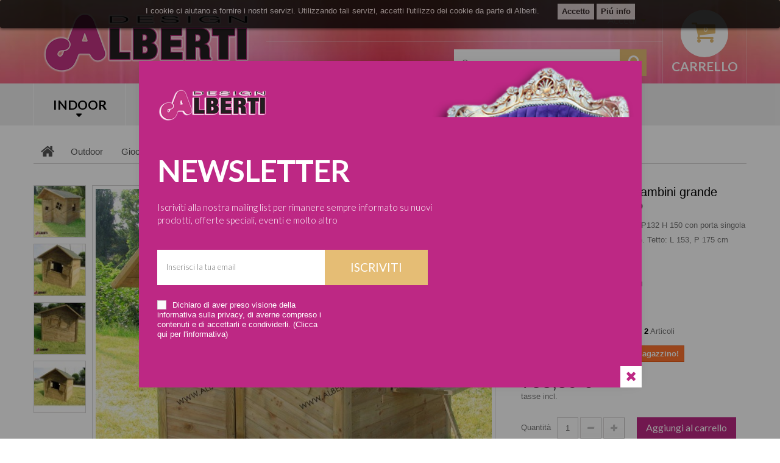

--- FILE ---
content_type: text/html; charset=utf-8
request_url: https://www.albertidesign.it/giochi-bambini-per-giardino-altalene-scivoli-casette-bambini-altalene-giardino-in-legno/3343-casa-bambini-grande-in-legno-giardino-154x175x110-casetta-giochi-legno-per-esterno-casetta-parco-giochi.html
body_size: 21970
content:
<!DOCTYPE HTML>
<!--[if lt IE 7]> <html class="no-js lt-ie9 lt-ie8 lt-ie7" lang="it-it"><![endif]-->
<!--[if IE 7]><html class="no-js lt-ie9 lt-ie8 ie7" lang="it-it"><![endif]-->
<!--[if IE 8]><html class="no-js lt-ie9 ie8" lang="it-it"><![endif]-->
<!--[if gt IE 8]> <html class="no-js ie9" lang="it-it"><![endif]-->
<html lang="it-it"><head>
		<meta charset="utf-8" />

		<title>casetta bambini da giardino154x175x110</title>
	
					<meta name="description" content="cas.bambini grande 154x175x110" />
						<meta name="generator" content="PrestaShop" />
		<meta name="robots" content="index,follow" />
		<meta name="viewport" content="width=device-width, minimum-scale=0.25, maximum-scale=1.0, initial-scale=1.0" /> 
		<meta name="apple-mobile-web-app-capable" content="yes" /> 
		<link rel="icon" type="image/vnd.microsoft.icon" href="/img/favicon-1.ico?1757076104" />
		<link rel="shortcut icon" type="image/x-icon" href="/img/favicon-1.ico?1757076104" />
			<link rel="stylesheet" href="/themes/theme1263/css/global.css" media="all" />
			<link rel="stylesheet" href="/themes/theme1263/css/autoload/custom.css" media="all" />
			<link rel="stylesheet" href="/themes/theme1263/css/autoload/highdpi.css" media="all" />
			<link rel="stylesheet" href="/themes/theme1263/css/autoload/responsive-tables.css" media="all" />
			<link rel="stylesheet" href="/themes/theme1263/css/autoload/uniform.default.css" media="all" />
			<link rel="stylesheet" href="/js/jquery/plugins/fancybox/jquery.fancybox.css" media="all" />
			<link rel="stylesheet" href="/themes/theme1263/css/product.css" media="all" />
			<link rel="stylesheet" href="/themes/theme1263/css/print.css" media="print" />
			<link rel="stylesheet" href="/js/jquery/plugins/bxslider/jquery.bxslider.css" media="all" />
			<link rel="stylesheet" href="/themes/theme1263/css/modules/socialsharing/css/socialsharing.css" media="all" />
			<link rel="stylesheet" href="/themes/theme1263/css/modules/blockcart/blockcart.css" media="all" />
			<link rel="stylesheet" href="/themes/theme1263/css/modules/blockcategories/blockcategories.css" media="all" />
			<link rel="stylesheet" href="/themes/theme1263/css/modules/blocklanguages/blocklanguages.css" media="all" />
			<link rel="stylesheet" href="/themes/theme1263/css/modules/blocknewsletter/blocknewsletter.css" media="all" />
			<link rel="stylesheet" href="/themes/theme1263/css/modules/blocktags/blocktags.css" media="all" />
			<link rel="stylesheet" href="/themes/theme1263/css/modules/blockviewed/blockviewed.css" media="all" />
			<link rel="stylesheet" href="/themes/theme1263/css/modules/themeconfigurator/css/hooks.css" media="all" />
			<link rel="stylesheet" href="/themes/theme1263/css/modules/blockwishlist/blockwishlist.css" media="all" />
			<link rel="stylesheet" href="/themes/theme1263/css/modules/productcomments/productcomments.css" media="all" />
			<link rel="stylesheet" href="/themes/theme1263/css/modules/blockpermanentlinks/blockpermanentlinks.css" media="all" />
			<link rel="stylesheet" href="/modules/tmproductvideos/css/tmproductvideos.css" media="all" />
			<link rel="stylesheet" href="/modules/tmlistingimages/css/front.css" media="all" />
			<link rel="stylesheet" href="/themes/theme1263/css/modules/tmheaderaccount/css/front.css" media="all" />
			<link rel="stylesheet" href="/themes/theme1263/css/modules/tmsearch/views/css/tmsearch.css" media="all" />
			<link rel="stylesheet" href="/js/jquery/plugins/autocomplete/jquery.autocomplete.css" media="all" />
			<link rel="stylesheet" href="/themes/theme1263/css/modules/tmsociallogin/views/css/front.css" media="all" />
			<link rel="stylesheet" href="/themes/theme1263/css/modules/tmnewsletter/views/css/front.css" media="all" />
			<link rel="stylesheet" href="/themes/theme1263/css/modules/tmmegamenu/views/css/front.css" media="all" />
			<link rel="stylesheet" href="/themes/theme1263/css/modules/tmhtmlcontent/css/hooks.css" media="all" />
			<link rel="stylesheet" href="/themes/theme1263/css/modules/tmmediaparallax/css/tm-media-parallax-styles.css" media="all" />
			<link rel="stylesheet" href="/modules/tmsocialfeeds/css/hook.css" media="all" />
			<link rel="stylesheet" href="/modules/newsletterpro/views/css/1.6/newsletterpro_front.css" media="all" />
			<link rel="stylesheet" href="/modules/newsletterpro/views/css/newsletterpro_cross.css" media="all" />
			<link rel="stylesheet" href="/themes/theme1263/css/modules/mailalerts/mailalerts.css" media="all" />
			<link rel="stylesheet" href="/modules/recaptchapro/views/css/front.css" media="all" />
			<link rel="stylesheet" href="/themes/theme1263/css/product_list.css" media="all" />
		<script type="text/javascript">
var CUSTOMIZE_TEXTFIELD = 1;
var FancyboxI18nClose = 'Chiudi';
var FancyboxI18nNext = 'Successivo';
var FancyboxI18nPrev = 'Precedente';
var PS_CATALOG_MODE = false;
var added_to_wishlist = 'Il prodotto è stato aggiunto con successo alla tua lista dei desideri.';
var ajax_allowed = true;
var ajaxsearch = true;
var allowBuyWhenOutOfStock = false;
var attribute_anchor_separator = '-';
var attributesCombinations = [];
var availableLaterValue = '';
var availableNowValue = '';
var baseDir = 'https://www.albertidesign.it/';
var baseUri = 'https://www.albertidesign.it/';
var confirm_report_message = 'Sei sicuro di voler segnalare questo commento?';
var contentOnly = false;
var currency = {"id":1,"name":"Euro","iso_code":"EUR","iso_code_num":"978","sign":"\u20ac","blank":"1","conversion_rate":"1.000000","deleted":"0","format":"2","decimals":"1","active":"1","prefix":"","suffix":" \u20ac","id_shop_list":null,"force_id":false};
var currencyBlank = 1;
var currencyFormat = 2;
var currencyRate = 1;
var currencySign = '€';
var currentDate = '2026-01-22 04:39:42';
var customerGroupWithoutTax = false;
var customizationFields = false;
var customizationIdMessage = 'Personalizzazione n.';
var default_eco_tax = 0;
var delete_txt = 'Elimina';
var displayList = false;
var displayPrice = 0;
var doesntExist = 'Il prodotto non esiste in questo modello. Scegline un altro.';
var doesntExistNoMore = 'Attualmente non disponibile';
var doesntExistNoMoreBut = 'con questi attributi, ma è disponibile con altri.';
var ecotaxTax_rate = 0;
var fieldRequired = 'Si prega di compilare tutti i campi obbligatori, quindi salvare la personalizzazione.';
var freeProductTranslation = 'Gratuito!';
var freeShippingTranslation = 'Da concordare!';
var generated_date = 1769053182;
var groupReduction = 0;
var group_reduction = 0;
var hasDeliveryAddress = false;
var idDefaultImage = 1641;
var id_lang = 1;
var id_product = 3343;
var img_dir = 'https://www.albertidesign.it/themes/theme1263/img/';
var img_prod_dir = 'https://www.albertidesign.it/img/p/';
var img_ps_dir = 'https://www.albertidesign.it/img/';
var instantsearch = false;
var isGuest = 0;
var isLogged = 0;
var isMobile = false;
var jqZoomEnabled = false;
var loggin_required = 'Devi essere autenticato per gestire la tua lista desideri.';
var maxQuantityToAllowDisplayOfLastQuantityMessage = 3;
var minimalQuantity = 1;
var moderation_active = true;
var module_url = 'https://www.albertidesign.it/module/tmnewsletter/default';
var mywishlist_url = 'https://www.albertidesign.it/module/blockwishlist/mywishlist';
var noTaxForThisProduct = false;
var oosHookJsCodeFunctions = [];
var page_name = 'product';
var popup_status = true;
var priceDisplayMethod = 0;
var priceDisplayPrecision = 2;
var productAvailableForOrder = true;
var productBasePriceTaxExcl = 617.46;
var productBasePriceTaxExcluded = 617.46;
var productBasePriceTaxIncl = 753.3012;
var productColumns = '1';
var productHasAttributes = false;
var productPrice = 753.3012;
var productPriceTaxExcluded = 617.46;
var productPriceTaxIncluded = 753.3012;
var productPriceWithoutReduction = 753.3012;
var productReference = '950 FLKINDGROS';
var productShowPrice = true;
var productUnitPriceRatio = 0;
var product_fileButtonHtml = 'Seleziona file';
var product_fileDefaultHtml = 'Nessun file selezionato';
var product_specific_price = [];
var productcomment_added = 'Il tuo commento è stato aggiunto!';
var productcomment_added_moderation = 'Il tuo commento è stato messo in coda e verrà pubblicato dopo l\'approvazione da parte di un moderatore.';
var productcomment_ok = 'OK';
var productcomment_title = 'Nuovo commento.';
var productcomments_controller_url = 'https://www.albertidesign.it/module/productcomments/default';
var productcomments_url_rewrite = true;
var quantitiesDisplayAllowed = true;
var quantityAvailable = 2;
var quickView = true;
var reduction_percent = 0;
var reduction_price = 0;
var removingLinkText = 'rimuovi questo prodotto dal mio carrello';
var roundMode = 2;
var scroll_step = 150;
var scrool_speed = 800;
var search_url_local = 'https://www.albertidesign.it/module/tmsearch/search';
var secure_key = '99e8471acc63c6239d3bb645b7810d9a';
var sharing_img = 'https://www.albertidesign.it/1641/casa-bambini-grande-in-legno-giardino-154x175x110-casetta-giochi-legno-per-esterno-casetta-parco-giochi.jpg';
var sharing_name = 'Casetta in legno per bambini grande 154x175x110, in legno';
var sharing_url = 'https://www.albertidesign.it/giochi-bambini-per-giardino-altalene-scivoli-casette-bambini-altalene-giardino-in-legno/3343-casa-bambini-grande-in-legno-giardino-154x175x110-casetta-giochi-legno-per-esterno-casetta-parco-giochi.html';
var specific_currency = false;
var specific_price = 0;
var static_token = '41041b7be711dbab938c698ed191a1e2';
var stock_management = 1;
var taxRate = 22;
var text_close = 'Chiudi';
var text_description = 'Iscriviti alla nostra mailing list per rimanere sempre informato su nuovi prodotti, offerte speciali, eventi e molto altro';
var text_email = 'La tua email';
var text_heading = 'Newsletter';
var text_heading_1 = 'Newsletter';
var text_heading_2 = 'Successo';
var text_heading_3 = 'Errore';
var text_placeholder = 'Inserisci la tua email';
var text_remove = 'Non mostrare di nuovo';
var text_sign = 'Iscriviti';
var tmsearch_description = false;
var tmsearch_height = 0;
var tmsearch_image = false;
var tmsearch_limit = false;
var tmsearch_limit_num = 0;
var tmsearch_manufacturer = false;
var tmsearch_price = false;
var tmsearch_reference = false;
var tmsearch_scroll = false;
var toBeDetermined = 'Da determinare';
var token = '41041b7be711dbab938c698ed191a1e2';
var uploading_in_progress = 'Caricamento in corso, attendere prego ...';
var user_newsletter_status = 0;
var usingSecureMode = true;
var wishlistProductsIds = false;
</script>

			<script type="text/javascript" src="/js/jquery/jquery-1.11.0.min.js"></script>
			<script type="text/javascript" src="/js/jquery/jquery-migrate-1.2.1.min.js"></script>
			<script type="text/javascript" src="/js/jquery/plugins/jquery.easing.js"></script>
			<script type="text/javascript" src="/js/tools.js"></script>
			<script type="text/javascript" src="/themes/theme1263/js/global.js"></script>
			<script type="text/javascript" src="/themes/theme1263/js/autoload/10-bootstrap.min.js"></script>
			<script type="text/javascript" src="/themes/theme1263/js/autoload/14-device.min.js"></script>
			<script type="text/javascript" src="/themes/theme1263/js/autoload/15-jquery.total-storage.min.js"></script>
			<script type="text/javascript" src="/themes/theme1263/js/autoload/15-jquery.uniform-modified.js"></script>
			<script type="text/javascript" src="/themes/theme1263/js/autoload/16-jquery.scrollmagic.min.js"></script>
			<script type="text/javascript" src="/themes/theme1263/js/autoload/17-jquery.scrollmagic.debug.js"></script>
			<script type="text/javascript" src="/themes/theme1263/js/autoload/18-TimelineMax.min.js"></script>
			<script type="text/javascript" src="/themes/theme1263/js/autoload/19-TweenMax.min.js"></script>
			<script type="text/javascript" src="/themes/theme1263/js/autoload/jquery.fittext.js"></script>
			<script type="text/javascript" src="/js/jquery/plugins/fancybox/jquery.fancybox.js"></script>
			<script type="text/javascript" src="/themes/theme1263/js/products-comparison.js"></script>
			<script type="text/javascript" src="/js/jquery/plugins/jquery.idTabs.js"></script>
			<script type="text/javascript" src="/js/jquery/plugins/jquery.scrollTo.js"></script>
			<script type="text/javascript" src="/js/jquery/plugins/jquery.serialScroll.js"></script>
			<script type="text/javascript" src="/js/jquery/plugins/bxslider/jquery.bxslider.js"></script>
			<script type="text/javascript" src="/themes/theme1263/js/product.js"></script>
			<script type="text/javascript" src="/modules/plpganalytics/views/js/plAnalyticsLib.js"></script>
			<script type="text/javascript" src="/modules/socialsharing/js/socialsharing.js"></script>
			<script type="text/javascript" src="/themes/theme1263/js/modules/blockcart/ajax-cart.js"></script>
			<script type="text/javascript" src="/themes/theme1263/js/tools/treeManagement.js"></script>
			<script type="text/javascript" src="/themes/theme1263/js/modules/blocknewsletter/blocknewsletter.js"></script>
			<script type="text/javascript" src="/themes/theme1263/js/modules/blockwishlist/js/ajax-wishlist.js"></script>
			<script type="text/javascript" src="/modules/productcomments/js/jquery.rating.pack.js"></script>
			<script type="text/javascript" src="/themes/theme1263/js/modules/crossselling/js/crossselling.js"></script>
			<script type="text/javascript" src="/themes/theme1263/js/modules/productscategory/js/productscategory.js"></script>
			<script type="text/javascript" src="/modules/tmlistingimages/js/front.js"></script>
			<script type="text/javascript" src="/js/validate.js"></script>
			<script type="text/javascript" src="/modules/tmheaderaccount/js/front.js"></script>
			<script type="text/javascript" src="/js/jquery/plugins/autocomplete/jquery.autocomplete.js"></script>
			<script type="text/javascript" src="/modules/tmsearch/views/js/tmsearch.js"></script>
			<script type="text/javascript" src="/themes/theme1263/js/modules/tmnewsletter/views/js/front.js"></script>
			<script type="text/javascript" src="/modules/tmmegamenu/views/js/hoverIntent.js"></script>
			<script type="text/javascript" src="/modules/tmmegamenu/views/js/superfish.js"></script>
			<script type="text/javascript" src="/themes/theme1263/js/modules/tmmegamenu/views/js/front.js"></script>
			<script type="text/javascript" src="/modules/tmmediaparallax/js/device.min.js"></script>
			<script type="text/javascript" src="/modules/tmmediaparallax/js/tm-media-parallax.js"></script>
			<script type="text/javascript" src="/modules/tmsocialfeeds/js/tmsocialfeeds.js"></script>
			<script type="text/javascript" src="/modules/newsletterpro/views/js/newsletter.js"></script>
			<script type="text/javascript" src="/modules/newsletterpro/views/js/init.js"></script>
			<script type="text/javascript" src="/modules/newsletterpro/views/js/viewport.js"></script>
			<script type="text/javascript" src="/modules/newsletterpro/views/js/front/my_account.js"></script>
			<script type="text/javascript" src="/themes/theme1263/js/modules/mailalerts/mailalerts.js"></script>
			<script type="text/javascript" src="/modules/recaptchapro/views/js/front.js"></script>
			<script type="text/javascript" src="/modules/productcomments/js/jquery.textareaCounter.plugin.js"></script>
			<script type="text/javascript" src="/themes/theme1263/js/modules/productcomments/js/productcomments.js"></script>
			<!-- plpganalytics header -->
            <script type="text/javascript" data-keepinline>

            var isoCode = 'EUR'; // Get Iso Code Coin


            // Initialize Analytics in all pages
            
                (function(i,s,o,g,r,a,m){i['GoogleAnalyticsObject']=r;i[r]=i[r]||function(){
                            (i[r].q=i[r].q||[]).push(arguments)},i[r].l=1*new Date();a=s.createElement(o),
                        m=s.getElementsByTagName(o)[0];a.async=1;a.src=g;m.parentNode.insertBefore(a,m)
                })(window,document,'script','https://www.google-analytics.com/analytics.js','ga');
            

            ga('create','UA-82056118-4', 'auto'
                                );

                            ga('set', 'anonymizeIp', true);
            
            
            
                            // Enables the Enhanced Linkng Tracking
                ga('require', 'linkid');
            
            // Initialize Enhanced Ecommerce
            ga('require', 'ec');

            if (isoCode) {
                // Set currency to GA
                ga('set', 'currencyCode', isoCode);
            }
        </script>
        <meta property="og:type" content="product" />
<meta property="og:url" content="https://www.albertidesign.it/giochi-bambini-per-giardino-altalene-scivoli-casette-bambini-altalene-giardino-in-legno/3343-casa-bambini-grande-in-legno-giardino-154x175x110-casetta-giochi-legno-per-esterno-casetta-parco-giochi.html" />
<meta property="og:title" content="casetta bambini da giardino154x175x110" />
<meta property="og:site_name" content="Alberti Design" />
<meta property="og:description" content="cas.bambini grande 154x175x110" />
<meta property="og:image" content="https://www.albertidesign.it/1641-large_default/casa-bambini-grande-in-legno-giardino-154x175x110-casetta-giochi-legno-per-esterno-casetta-parco-giochi.jpg" />
<meta property="product:pretax_price:amount" content="617.46" />
<meta property="product:pretax_price:currency" content="EUR" />
<meta property="product:price:amount" content="753.3" />
<meta property="product:price:currency" content="EUR" />


<script type="text/javascript">

	function addVideoParallax(selector, path, filename)
	{
		var selector = $(selector);

		selector.addClass('parallax_section');
		selector.attr('data-type-media', 'video_html');
		selector.attr('data-mp4', 'true');
		selector.attr('data-webm', 'true');
		selector.attr('data-ogv', 'true');
		selector.attr('data-poster', 'true');
		selector.wrapInner('<div class="container parallax_content"></div>');
		selector.append('<div class="parallax_inner"><video class="parallax_media" width="100%" height="100%" autoplay loop poster="/'+path+filename+'.jpg"><source src="/'+path+filename+'.mp4" type="video/mp4"><source src="/'+path+filename+'.webdm" type="video/webm"><source src="/'+path+filename+'.ogv" type="video/ogg"></video></div>');

		selector.tmMediaParallax();
	}
	
	function addImageParallax(selector, path, filename, width, height)
	{
		var selector = $(selector);

		selector.addClass('parallax_section');
		selector.attr('data-type-media', 'image');
		selector.wrapInner('<div class="container parallax_content"></div>');
		console.log(path,filename);
		selector.append('<div class="parallax_inner"><img class="parallax_media" src="/'+path+filename+'" data-base-width="'+width+'" data-base-height="'+height+'"/></div>');

		selector.tmMediaParallax();
	}

	$(window).load(function(){
									addImageParallax('#htmlcontent_home','modules/tmmediaparallax/media/','foto-di-fondo-alberti-design.jpg','1920','1305');
									});
</script>
<script type="text/javascript">
					NewsletterPro.dataStorage.addObject({
						'ajax_url': '/modules/newsletterpro/ajax/ajax_newsletterpro_front.php'
					});

					// script alias, for the websites that have cache, this variables are not required, they can be deleted
					var NPRO_AJAX_URL = NewsletterPro.dataStorage.get('ajax_url');

					</script>

	<style>
		.lgcookieslaw_banner {
			display: table;
			width:100%;
			position:fixed;
			left:0;
			repeat-x scroll left top;
			background: #000000;
			border-color: #000000;
			border-left: 1px solid #000000;
			border-radius: 3px 3px 3px 3px;
			border-right: 1px solid #000000;
			color: #FFFFFF !important;
			z-index: 99999;
			border-style: solid;
			border-width: 1px;
			margin: 0;
			outline: medium none;
			text-align: center;
            vertical-align: middle;
			text-shadow: 0 0 0 0;
			-webkit-box-shadow: 0px 1px 5px 0px #000000;
			-moz-box-shadow:    0px 1px 5px 0px #000000;
			box-shadow:         0px 1px 5px 0px #000000;
			
				top:0;;
				opacity:0.8;
			
		}

		.lgcookieslaw_banner > form
		{
			position:relative;
		}

		.lgcookieslaw_banner > form input.lgcookieslaw_btn
		{
			border-color: #cccccc !important;
			background: #cccccc !important;
			color: #000000;
			text-align: center;
			margin: 0px 0px 8px 0px;
			padding: 5px 7px;
			display: inline-block;
			border: 0;
			font-weight: bold;
            height: 26px;
            line-height: 16px;
            width: auto;
		}

		.lgcookieslaw_banner > form input:hover.lgcookieslaw_btn
		{
			moz-opacity:0.85;
			opacity: 0.85;
			filter: alpha(opacity=85);
		}

		.lgcookieslaw_banner > form a.lgcookieslaw_btn
		{
			border-color: #cccccc;
			background: #cccccc;
			color: #000000;
			margin: 0px 0px 8px 0px;
			text-align: center;
			padding: 5px 7px;
			display: inline-block;
			border: 0;
			font-weight: bold;
            height: 26px;
            line-height: 16px;
            width: auto;
		}

        @media (max-width: 768px) {
            .lgcookieslaw_banner > form input.lgcookieslaw_btn,
            .lgcookieslaw_banner > form a.lgcookieslaw_btn { 
                height: auto;
            }
        }

		.lgcookieslaw_banner > form a:hover.lgcookieslaw_btn
		{
			moz-opacity:0.85;
			opacity: 0.85;
			filter: alpha(opacity=85);
		}

		.lgcookieslaw_close_banner_btn
		{
			cursor:pointer;
			width:21px;
			height:21px;
			max-width:21px;
		}

	</style>
	<script type="text/javascript">
		function closeinfo()
		{
			$('.lgcookieslaw_banner').hide();
		}
	</script>

		<link rel="stylesheet" href="https://fonts.googleapis.com/css?family=Open+Sans:300,600&amp;subset=latin,latin-ext,cyrillic-ext" type="text/css" media="all" />
		<link rel="stylesheet" href="https://fonts.googleapis.com/css?family=Lato:400,100,100italic,300,300italic,400italic,700italic,900,900italic,700&subset=latin,latin-ext" type="text/css" media="all" />
		<!--[if IE 8]>
		<script src="https://oss.maxcdn.com/libs/html5shiv/3.7.0/html5shiv.js"></script>
		<script src="https://oss.maxcdn.com/libs/respond.js/1.3.0/respond.min.js"></script>
		<![endif]-->
	</head>
		<body id="product" class="product product-3343 product-casa-bambini-grande-in-legno-giardino-154x175x110-casetta-giochi-legno-per-esterno-casetta-parco-giochi category-95 category-giochi-bambini-per-giardino-altalene-scivoli-casette-bambini-altalene-giardino-in-legno hide-left-column hide-right-column lang_it  one-column">


	    	<!--[if IE 8]>
        <div style='clear:both;height:59px;padding:0 15px 0 15px;position:relative;z-index:10000;text-align:center;'><a href="//www.microsoft.com/windows/internet-explorer/default.aspx?ocid=ie6_countdown_bannercode"><img src="http://storage.ie6countdown.com/assets/100/images/banners/warning_bar_0000_us.jpg" border="0" height="42" width="820" alt="You are using an outdated browser. For a faster, safer browsing experience, upgrade for free today." /></a></div>
		<![endif]-->
				<div id="page">
			<div class="header-container">
				<header id="header">
<!--
					<div class="linknegozi">
					  	<ul class="clearfix linknegozimenu">
					      	<li>
					        	<a href="http://www.albertiagri.it" target="_blank">Alberti Agri</a>
					      	</li>
					      	<li>
					    		<a href="http://www.alberticaccia.it" target="_blank">Alberti Caccia</a>
					    	</li>
						</ul>
					</div>
-->
					<div class="banner">
						<div class="container">
							<div class="row">
								
							</div>
						</div>
					</div>
					<div class="nav">
						<div class="container">
							<div class="row">
								<div id="header_logo">
									<a href="https://www.albertidesign.it/" title="Alberti Design">
										<img class="logo img-responsive" src="https://www.albertidesign.it/img/alberti-design-logo-14533750091.jpg" alt="Alberti Design" width="370" height="137"/>
									</a>
								</div>								
								<nav><!-- MODULE Block cart -->
<div class="">
	<div class="shopping_cart">
		<a href="https://www.albertidesign.it/ordine-rapido" title="Vedi il mio carrello" rel="nofollow">
			<i class="fa fa-shopping-cart"><span class="ajax_cart_quantity unvisible">0</span></i>
			<span class="ajax_cart_product_txt unvisible">Prodotto</span>
			<span class="ajax_cart_product_txt_s unvisible">Prodotti</span>
			<span class="ajax_cart_total unvisible">
							</span>
			<span class="ajax_cart_no_product">(vuoto)</span>
						<b>Carrello</b>
		</a>
					<div class="cart_block block">
				<div class="block_content">
					<!-- block list of products -->
					<div class="cart_block_list">
												<p class="cart_block_no_products">
							Nessun prodotto
						</p>
												<div class="cart-prices">
							<div class="cart-prices-line first-line  unvisible">
								<span class="cart_block_shipping_cost ajax_cart_shipping_cost">
																			Da determinare																	</span>
								<span>
									Spedizione
								</span>
							</div>
																					<div class="cart-prices-line last-line">
								<span class="price cart_block_total ajax_block_cart_total">0,00 €</span>
								<span>Totale</span>
							</div>
													</div>
						<p class="cart-buttons">
							<a id="button_order_cart" class="btn btn-default btn-sm icon-right" href="https://www.albertidesign.it/ordine-rapido" title="Pagamento" rel="nofollow">
								<span>
									Pagamento
								</span>
							</a>
						</p>
					</div>
				</div>
			</div><!-- .cart_block -->
			</div>
</div>

	<div id="layer_cart">
		<div class="clearfix">
			<div class="layer_cart_product col-xs-12 col-md-6">
				<span class="cross" title="Chiudi finestra"></span>
				<h2>
					<i class="fa fa-ok"></i>
                    Prodotto aggiunto al tuo carrello
				</h2>
				<div class="product-image-container layer_cart_img">
				</div>
				<div class="layer_cart_product_info">
					<span id="layer_cart_product_title" class="product-name"></span>
					<span id="layer_cart_product_attributes"></span>
					<div>
						<strong class="dark">Quantità</strong>
						<span id="layer_cart_product_quantity"></span>
					</div>
					<div>
						<strong class="dark">Totale</strong>
						<span id="layer_cart_product_price"></span>
					</div>
				</div>
			</div>
			<div class="layer_cart_cart col-xs-12 col-md-6">
				<h2>
					<!-- Plural Case [both cases are needed because page may be updated in Javascript] -->
					<span class="ajax_cart_product_txt_s  unvisible">
						Ci sono <span class="ajax_cart_quantity">0</span> articoli nel tuo carrello.
					</span>
					<!-- Singular Case [both cases are needed because page may be updated in Javascript] -->
					<span class="ajax_cart_product_txt ">
						Il tuo carrello contiene un oggetto.
					</span>
				</h2>
	
				<div class="layer_cart_row">
					<strong class="dark">
						Totale prodotti
																					(Tasse incl.)
																		</strong>
					<span class="ajax_block_products_total">
											</span>
				</div>
	
								<div class="layer_cart_row">
					<strong class="dark unvisible">
						Totale spedizione&nbsp;(Tasse incl.)					</strong>
					<span class="ajax_cart_shipping_cost unvisible">
													Da determinare											</span>
				</div>
								<div class="layer_cart_row">	
					<strong class="dark">
						Totale
																					(Tasse incl.)
																		</strong>
					<span class="ajax_block_cart_total">
											</span>
				</div>
				<div class="button-container">	
					<span class="continue btn btn-default btn-md icon-left" title="Continua lo shopping">
						<span>
                            Continua lo shopping
						</span>
					</span>
					<a class="btn btn-default btn-md icon-right" href="https://www.albertidesign.it/ordine-rapido" title="Procedi con il checkout" rel="nofollow">
						<span>
							Procedi con il checkout
						</span>
					</a>	
				</div>
			</div>
		</div>
		<div class="crossseling"></div>
	</div> <!-- #layer_cart -->
	<div class="layer_cart_overlay"></div>

<!-- /MODULE Block cart --><!-- Block languages module -->
<!-- /Block languages module -->
<div id="header-login">
    <div class="current header_user_info"><a href="#" onclick="return false;"><span>Accedi</span></a></div>
    <ul id="header-login-content" class="toogle_content">
                    <li>
                <form action="https://www.albertidesign.it/login" method="post" id="header_login_form">
                    <div id="create_header_account_error" class="alert alert-danger" style="display:none;"></div>
                    <div class="form_content clearfix">
                        <div class="form-group">
                            <label for="email">Indirizzo email</label>
                            <input class="is_required validate account_input form-control" data-validate="isEmail" type="text" id="header-email" name="Email" placeholder="E-mail" value="" />
                        </div>
                        <div class="form-group">
                            <label for="passwd">Password</label>
                            <span><input class="is_required validate account_input form-control" type="password" data-validate="isPasswd" id="header-passwd" name="header-passwd" placeholder="Password" value="" autocomplete="off" /></span>
                        </div>
                        <p class="submit">
                            <button type="button" id="HeaderSubmitLogin" name="HeaderSubmitLogin" class="btn btn-default btn-sm">
                                <span>Accedi</span>
                            </button>
                        </p>
                        <p>
                            <a href="https://www.albertidesign.it/il-mio-account" class="create">
                                <span>Crea un account</span>
                            </a>
                        </p>
                        <div class="clearfix">
                            
                        </div>
                    </div>
                </form>
            </li>
            </ul>
</div><div id="tmsearch" class="clearfix">
	<form id="tmsearchbox" method="get" action="//www.albertidesign.it/ricerca" >
		<input type="hidden" name="controller" value="search" />
		<input type="hidden" name="orderby" value="position" />
		<input type="hidden" name="orderway" value="desc" />
		<input class="tm_search_query form-control" type="text" id="tm_search_query" name="search_query" placeholder="Cerca" value="" />
		<button type="submit" name="tm_submit_search" class="btn btn-default button-search">
			<span>Cerca</span>
		</button>
	</form>
</div></nav>
							</div>
						</div>
					</div>
					<div>
						<div class="container">
							<div class="row">
								 
            <div class="top_menu">
            <div class="menu-title">Menu</div>
            <ul class="menu clearfix"><li class=""><a href="/index.php?id_category=23&controller=category">INDOOR</a><div class="is-megamenu"><div id="megamenu-row-1" class="megamenu-row row megamenu-row-1"><div id="column-1-1" class="megamenu-col megamenu-col-1-1 col-sm-6 "><ul class="content"><li class="category"><a href="https://www.albertidesign.it/27-mobili-in-stile-barocco-baroque-furniture-poltrona-barocco-mobili-francesi-contemporaneo-mobili-barocco-veneziano-barock-moebel" title="Mobili in stile Barocco">Mobili in stile Barocco</a></li><li class="category"><a href="https://www.albertidesign.it/26-nature-modern-style-tavoli-in-legno-design-tavolo-gambe-acciaio-piano-in-legno-mobili-tavoli-sedie-tavoli-edizione-limitata" title="Nature modern style">Nature modern style</a></li></ul></div><div id="column-1-2" class="megamenu-col megamenu-col-1-2 col-sm-6 "><ul class="content"><li class="category"><a href="https://www.albertidesign.it/109-pellami-tappeti-bovino-tappeti-mucca-tappeti-artistici-tappeto-di-vacca-colorato-stampato" title="Pellami">Pellami</a></li><li class="category"><a href="https://www.albertidesign.it/28-linea-fibra-naturale" title="Linea Fibra Naturale">Linea Fibra Naturale</a></li></ul></div><div id="column-1-3" class="megamenu-col megamenu-col-1-3 col-sm-2 "><ul class="content"></ul></div></div><div id="megamenu-row-2" class="megamenu-row row megamenu-row-2"><div id="column-2-1" class="megamenu-col megamenu-col-2-1 col-sm-6 "><ul class="content">	<li >
    	<a href="http://www.albertidesign.it/index.php?id_category=25&controller=category" >
        	<img class="img-responsive" src="/modules/tmmegamenu/images/7f11c7cb358b0b2e2d8bb39e96743d29aeb247e4_slide535x166oggettistica.jpg" alt="bunner oggettistica alberti" />
        </a>
    </li>
</ul></div><div id="column-2-2" class="megamenu-col megamenu-col-2-2 col-sm-6 "><ul class="content">	<li >
    	<a href="http://www.albertidesign.it/index.php?id_category=27&controller=category" >
        	<img class="img-responsive" src="/modules/tmmegamenu/images/dfb0c9ba10558fa3d3b8d4dd02af76336623af7e_slide535x166sedie barocco.jpg" alt="bunner sedie barocco" />
        </a>
    </li>
</ul></div></div></div></li><li class=""><a href="/index.php?id_category=24&controller=category">OUTDOOR</a><div class="is-megamenu"><div id="megamenu-row-1" class="megamenu-row row megamenu-row-1"><div id="column-1-1" class="megamenu-col megamenu-col-1-1 col-sm-6 "><ul class="content"><li class="category"><a href="https://www.albertidesign.it/100-case-ripostigli-e-bauli-in-metallo" title="Case ripostigli e bauli in metallo">Case ripostigli e bauli in metallo</a></li><li class="category"><a href="https://www.albertidesign.it/29-casette-in-legno-per-il-giardino-ripostigli-armadi-porta-attrezzi-case-in-legno-bungalow-chiosco" title="Casette in legno ">Casette in legno </a></li><li class="category"><a href="https://www.albertidesign.it/95-giochi-bambini-per-giardino-altalene-scivoli-casette-bambini-altalene-giardino-in-legno" title="Giochi bambini per giardino">Giochi bambini per giardino</a></li><li class="cms-page"><a href="https://www.albertidesign.it/content/15-frangivento-e-griglie-in-pino-impregnato-in-autoclave" title="Frangivento|griglie|pali in pino impregnato in autoclave">Frangivento|griglie|pali in pino impregnato in autoclave</a></li>
<li class="cms-page"><a href="https://www.albertidesign.it/content/16-staccionate-legno-pali-per-steccati" title="Staccionate legno|pali per steccati">Staccionate legno|pali per steccati</a></li>
<li class="cms-page"><a href="https://www.albertidesign.it/content/24-arredamento-esterno-living-garden" title="Arredamento esterno living garden">Arredamento esterno living garden</a></li>
<li class="cms-page"><a href="https://www.albertidesign.it/content/27-ferramenta-per-pali-e-ancoraggio" title="Ferramenta per pali e ancoraggio">Ferramenta per pali e ancoraggio</a></li>
</ul></div><div id="column-1-2" class="megamenu-col megamenu-col-1-2 col-sm-6 "><ul class="content"><li class="category"><a href="https://www.albertidesign.it/157-mobili-da-giardino" title="MOBILI DA GIARDINO">MOBILI DA GIARDINO</a><ul><li class="category"><a href="https://www.albertidesign.it/96-mobili-in-teak-per-il-giardino-arredamento-in-teak-per-esterno" title="Mobili in teak per il giardino">Mobili in teak per il giardino</a></li><li class="category"><a href="https://www.albertidesign.it/97-mobili-e-lettini-in-metallo-e-in-sintetico-intrecciato" title="Mobili e lettini in metallo e in sintetico intrecciato ">Mobili e lettini in metallo e in sintetico intrecciato </a></li><li class="category"><a href="https://www.albertidesign.it/108-mobili-da-giardino-in-pino-impregnato-in-autoclave-mobili-legno-esterno" title="Mobili da giardino in pino impregnato in autoclave">Mobili da giardino in pino impregnato in autoclave</a></li></ul></li><li class="category"><a href="https://www.albertidesign.it/155-accessori-per-il-giardino" title="Accessori per il giardino">Accessori per il giardino</a></li><li class="category"><a href="https://www.albertidesign.it/141-pali-recinti-assi-steccati-panche-in-plastica-riciclata-staccionata-cavalli-pali-agricoltura-perline-plastica-pali-pvc-con-punta" title="PALI | RECINTI | ASSI| STECCATI | PANCHE IN PLASTICA RICICLATA">PALI | RECINTI | ASSI| STECCATI | PANCHE IN PLASTICA RICICLATA</a></li></ul></div></div><div id="megamenu-row-2" class="megamenu-row row megamenu-row-2"><div id="column-2-1" class="megamenu-col megamenu-col-2-1 col-sm-6 "><ul class="content">	<li >
    	<a href="http://www.albertidesign.it/index.php?id_category=96&controller=category" >
        	<img class="img-responsive" src="/modules/tmmegamenu/images/896f00f8c20826b997af9d3c61cbb58ab243879f_slide535x166mobili-in-teak-giardino.jpg" alt="bunner mobili in teak per il giardino" />
        </a>
    </li>
</ul></div><div id="column-2-2" class="megamenu-col megamenu-col-2-2 col-sm-6 "><ul class="content">	<li >
    	<a href="http://www.albertidesign.it/index.php?id_category=97&controller=category" >
        	<img class="img-responsive" src="/modules/tmmegamenu/images/ee2026d7edb5223e0a0207d64c973c72266e5851_slide535x166sintetico-intrecciato.jpg" alt="Bunner sintetico intrecciato" />
        </a>
    </li>
</ul></div></div></div></li><li class="new_badge"><a href="/index.php?id_category=25&controller=category">OGGETTISTICA<span class="menu_badge">New!</span></a></li><li class=""><a href="/index.php?id_category=98&controller=category">FIGURE RESINA</a></li></ul>
    
            </div>
    
<div class="lgcookieslaw_banner">
	<form method="post" action="#">
				<div class="" style="display:table; margin:0 auto;">
						<div style="display:table-cell; vertical-align: middle; padding:5px 25px 5px 5px;" ><p class="p1"><span class="s1">I cookie ci aiutano a fornire i nostri servizi. Utilizzando tali servizi, accetti l'utilizzo dei cookie da parte di Alberti.</span></p></div>
							<div style="display:table-cell; vertical-align: middle; padding:5px">
					<input name="aceptocookies" class="lgcookieslaw_btn" type="submit" value="Accetto" >
					<a class="lgcookieslaw_btn"  target="_blank"  href="https://www.albertidesign.it/content/9-informativa-estesa-sull-uso-dei-cookie" >Piú info
					</a>
				</div>
			
		</div>
					</form>

</div>
							</div>
						</div>
					</div>
				</header>
			</div>
			<div class="columns-container">
				<div id="slider_row" class="row">
					<div id="top_column" class="center_column col-xs-12"></div>
				</div>				
				<div id="columns" class="container">
											<!-- Breadcrumb -->

<div class="breadcrumb clearfix">
	<a class="home" href="https://www.albertidesign.it/" title="Torna alla Home">
    	<i class="fa fa-home"></i>
    </a>
			<span class="navigation-pipe">&gt;</span>
					<span class="navigation_page"><span itemscope itemtype="http://data-vocabulary.org/Breadcrumb"><a itemprop="url" href="https://www.albertidesign.it/24-outdoor" title="Outdoor" ><span itemprop="title">Outdoor</span></a></span><span class="navigation-pipe">></span><span itemscope itemtype="http://data-vocabulary.org/Breadcrumb"><a itemprop="url" href="https://www.albertidesign.it/95-giochi-bambini-per-giardino-altalene-scivoli-casette-bambini-altalene-giardino-in-legno" title="Giochi bambini per giardino" ><span itemprop="title">Giochi bambini per giardino</span></a></span><span class="navigation-pipe">></span>Casetta in legno per bambini grande 154x175x110, in legno</span>
			</div>

<!-- /Breadcrumb -->
										<div class="row">
                    	<div class="large-left col-sm-12">
                        	<div class="row">
                            	<div id="center_column" class="center_column col-xs-12 col-sm-12">
	
	<!--Replaced theme 2 -->


	
							<div itemscope itemtype="http://schema.org/Product">
	<meta itemprop="url" content="https://www.albertidesign.it/giochi-bambini-per-giardino-altalene-scivoli-casette-bambini-altalene-giardino-in-legno/3343-casa-bambini-grande-in-legno-giardino-154x175x110-casetta-giochi-legno-per-esterno-casetta-parco-giochi.html">
	<div class="primary_block row">		
        		
                        <!-- left infos-->  
                <div class="pb-left-column col-sm-6 col-md-6 col-lg-8">
                    <!-- product img-->        
                    <div id="image-block" class="clearfix is_caroucel">
                                                                                                    <span id="view_full_size">
                                                                    <img id="bigpic" itemprop="image" src="https://www.albertidesign.it/1641-tm_large_default/casa-bambini-grande-in-legno-giardino-154x175x110-casetta-giochi-legno-per-esterno-casetta-parco-giochi.jpg" title="950 FLKINDGROS_a cas.bambini grande 154x175x110" alt="950 FLKINDGROS_a cas.bambini grande 154x175x110" width="800" height="800"/>
                                                                            <span class="span_link no-print">Visualizza ingrandito</span>
                                                                                                </span>
                                            </div> <!-- end image-block -->
                    
                                            <!-- thumbnails -->
                        <div id="views_block" class="clearfix">
                                                            <a id="view_scroll_left" class="" title="Altre visualizzazioni" href="javascript:{}">
                                    Precedente
                                </a>
                                                        <div id="thumbs_list">
                                <ul id="thumbs_list_frame">
                                                                                                                                                                                                                                                                                                            <li id="thumbnail_1641">
                                                <a 
                                                                                                    href="https://www.albertidesign.it/1641-tm_thickbox_default/casa-bambini-grande-in-legno-giardino-154x175x110-casetta-giochi-legno-per-esterno-casetta-parco-giochi.jpg"
                                                    data-fancybox-group="other-views"
                                                    class="fancybox shown"
                                                                                                title="950 FLKINDGROS_a cas.bambini grande 154x175x110">
                                                <img class="img-responsive" id="thumb_1641" src="https://www.albertidesign.it/1641-tm_cart_default/casa-bambini-grande-in-legno-giardino-154x175x110-casetta-giochi-legno-per-esterno-casetta-parco-giochi.jpg" alt="950 FLKINDGROS_a cas.bambini grande 154x175x110" title="950 FLKINDGROS_a cas.bambini grande 154x175x110" height="80" width="80" itemprop="image" />
                                            </a>
                                            </li>
                                                                                                                                                                                                                                                                        <li id="thumbnail_1643">
                                                <a 
                                                                                                    href="https://www.albertidesign.it/1643-tm_thickbox_default/casa-bambini-grande-in-legno-giardino-154x175x110-casetta-giochi-legno-per-esterno-casetta-parco-giochi.jpg"
                                                    data-fancybox-group="other-views"
                                                    class="fancybox"
                                                                                                title="950 FLKINDGROS_c cas.bambini grande 154x175x110">
                                                <img class="img-responsive" id="thumb_1643" src="https://www.albertidesign.it/1643-tm_cart_default/casa-bambini-grande-in-legno-giardino-154x175x110-casetta-giochi-legno-per-esterno-casetta-parco-giochi.jpg" alt="950 FLKINDGROS_c cas.bambini grande 154x175x110" title="950 FLKINDGROS_c cas.bambini grande 154x175x110" height="80" width="80" itemprop="image" />
                                            </a>
                                            </li>
                                                                                                                                                                                                                                                                        <li id="thumbnail_1642">
                                                <a 
                                                                                                    href="https://www.albertidesign.it/1642-tm_thickbox_default/casa-bambini-grande-in-legno-giardino-154x175x110-casetta-giochi-legno-per-esterno-casetta-parco-giochi.jpg"
                                                    data-fancybox-group="other-views"
                                                    class="fancybox"
                                                                                                title="950 FLKINDGROS_b cas.bambini grande 154x175x110">
                                                <img class="img-responsive" id="thumb_1642" src="https://www.albertidesign.it/1642-tm_cart_default/casa-bambini-grande-in-legno-giardino-154x175x110-casetta-giochi-legno-per-esterno-casetta-parco-giochi.jpg" alt="950 FLKINDGROS_b cas.bambini grande 154x175x110" title="950 FLKINDGROS_b cas.bambini grande 154x175x110" height="80" width="80" itemprop="image" />
                                            </a>
                                            </li>
                                                                                                                                                                                                                                                                        <li id="thumbnail_1640" class="last">
                                                <a 
                                                                                                    href="https://www.albertidesign.it/1640-tm_thickbox_default/casa-bambini-grande-in-legno-giardino-154x175x110-casetta-giochi-legno-per-esterno-casetta-parco-giochi.jpg"
                                                    data-fancybox-group="other-views"
                                                    class="fancybox"
                                                                                                title="950 FLKINDGROS _a cas.bambini grande 154x175x110">
                                                <img class="img-responsive" id="thumb_1640" src="https://www.albertidesign.it/1640-tm_cart_default/casa-bambini-grande-in-legno-giardino-154x175x110-casetta-giochi-legno-per-esterno-casetta-parco-giochi.jpg" alt="950 FLKINDGROS _a cas.bambini grande 154x175x110" title="950 FLKINDGROS _a cas.bambini grande 154x175x110" height="80" width="80" itemprop="image" />
                                            </a>
                                            </li>
                                                                                                            </ul>
                            </div> <!-- end thumbs_list -->
                                                            <a id="view_scroll_right" title="Altre visualizzazioni" href="javascript:{}">
                                    Successivo
                                </a>
                                                    </div> 
                        <!-- end views-block -->
                        <!-- end thumbnails -->
                                                                <p class="resetimg clear no-print">
                            <span id="wrapResetImages" style="display: none;">
                                <a href="https://www.albertidesign.it/giochi-bambini-per-giardino-altalene-scivoli-casette-bambini-altalene-giardino-in-legno/3343-casa-bambini-grande-in-legno-giardino-154x175x110-casetta-giochi-legno-per-esterno-casetta-parco-giochi.html" data-id="resetImages">
                                    <i class="fa fa-repeat"></i>
                                    Mostra tutte le immagini
                                </a>
                            </span>
                        </p>
                                    </div> 
                <!-- center infos -->
                <div class="pb-right-column col-sm-6 col-md-6 col-lg-4">
                    <h1 itemprop="name">Casetta in legno per bambini grande 154x175x110, in legno</h1>
			                                <div class="product-info-line"><div class="dettaglio-descrizione">
<p class="giustifica">Casetta in legno per bambini L135 x P132 H 150 con porta singola e 3 finestre (due apribili ed una fissa). Tetto: L 153, P 175 cm<br />Sporgenza tetto frontale 27cm<br />Porta singola L 45, H 100 cm<br />Certificazione TUV per giardini privati</p>
</div>
<p></p></div>
                                        	<div class="product-info-line">
                    	                         <p id="product_reference">
                            <label>Riferimento </label>
                            <span class="editable" itemprop="sku" content="950 FLKINDGROS">950 FLKINDGROS</span>
                        </p>
                    </div>

                    <div class="product-info-line">
                        <!-- availability or doesntExist -->
                        <p id="availability_statut" style="display: none;">
                            
                            <span id="availability_value" class="label label-success"></span>
                        </p>
                                                    <p id="product_condition">
                                <label>Condizione: </label>
                                                                    <link itemprop="itemCondition" href="http://schema.org/NewCondition"/>
                                    <span class="editable">Nuovo prodotto</span>
                                                            </p>
                                                                            <!-- number of item in stock -->
                            <p id="pQuantityAvailable">
                                <span id="quantityAvailable">2</span>
                                <span  style="display: none;" id="quantityAvailableTxt">Articolo</span>
                                <span  id="quantityAvailableTxtMultiple">Articoli</span>
                            </p>
                                            </div>
                                                                    <p class="warning_inline" id="last_quantities" >Attenzione: Ultimi articoli in magazzino!</p>
                                        <p id="availability_date" style="display: none;">
                        <span id="availability_date_label">Disponibile dal:</span>
                        <span id="availability_date_value"></span>
                    </p>
                     <!-- Out of stock hook -->
                    <div id="oosHook" style="display: none;">
                        
<script type="text/javascript">
// <![CDATA[
oosHookJsCodeFunctions.push('oosHookJsCodeMailAlert');

function clearText() {
	if ($('#oos_customer_email').val() == 'your@email.com')
		$('#oos_customer_email').val('');
}

function oosHookJsCodeMailAlert() {
	$.ajax({
		type: 'POST',
		url: "https://www.albertidesign.it/module/mailalerts/actions?process=check",
		data: 'id_product=3343&id_product_attribute='+$('#idCombination').val(),
		success: function (msg) {
			if ($.trim(msg) == '0') {
				$('#mailalert_link').show();
				$('#oos_customer_email').show();
				$('#oosHook').find('#gdpr_consent').show();
			}
			else {
				$('#mailalert_link').hide();
				$('#oos_customer_email').hide();
				$('#oosHook').find('#gdpr_consent').hide();
			}
		}
	});
}

function  addNotification() {
	$.ajax({
		type: 'POST',
		url: "https://www.albertidesign.it/module/mailalerts/actions?process=add",
		data: 'id_product=3343&id_product_attribute='+$('#idCombination').val()+'&customer_email='+$('#oos_customer_email').val()+'',
		success: function (msg) {
			if ($.trim(msg) == '1') {
				$('#mailalert_link').hide();
				$('#oos_customer_email').hide();
				$('#oosHook').find('#gdpr_consent').hide();
				$('#oos_customer_email_result').html("Request notification registered");
				$('#oos_customer_email_result').css('color', 'green').show();
			}
			else if ($.trim(msg) == '2' ) {
				$('#oos_customer_email_result').html("You already have an alert for this product");
				$('#oos_customer_email_result').css('color', 'red').show();
			} else {
				$('#oos_customer_email_result').html("Your e-mail address is invalid");
				$('#oos_customer_email_result').css('color', 'red').show();
			}
		}
	});
	return false;
}

$(document).ready(function() {
	oosHookJsCodeMailAlert();
	$('#oos_customer_email').bind('keypress', function(e) {
		if(e.keyCode == 13)
		{
			addNotification();
			return false;
		}
	});
});

//]]>
</script>

<!-- MODULE MailAlerts -->
<form>
			<input type="text" id="oos_customer_email" name="customer_email" size="20" value="your@email.com" class="mailalerts_oos_email" onclick="clearText();" /><br />
	
				
		<button type="submit" class="btn btn-default" title="Notify me when available" onclick="return addNotification();" id="mailalert_link" rel="nofollow">Notify me when available</button>
	<span id="oos_customer_email_result" style="display:none;"></span>
</form>
<!-- END : MODULE MailAlerts -->

                    </div>
                                         <!-- add to cart form-->
                    <form id="buy_block" action="https://www.albertidesign.it/carrello" method="post">
                        <!-- hidden datas -->
                        <p class="hidden">
                            <input type="hidden" name="token" value="41041b7be711dbab938c698ed191a1e2" />
                            <input type="hidden" name="id_product" value="3343" id="product_page_product_id" />
                            <input type="hidden" name="add" value="1" />
                            <input type="hidden" name="id_product_attribute" id="idCombination" value="" />
                        </p>
                        <div class="box-info-product">
                            <div class="content_prices clearfix">
                                                                    <!-- prices -->
                                    <div class="old-price-info">
                                       <p id="old_price" class="hidden"><span id="old_price_display"><span class="price"></span><!-- tasse incl. --></span>                                        </p>
                                        <p id="reduction_percent"  style="display:none;">
                                            <span id="reduction_percent_display"></span>
                                        </p>
                                        <p id="reduction_amount"  style="display:none">
                                            <span id="reduction_amount_display"></span>
                                        </p>
                                    </div>
                                    <p class="our_price_display" itemprop="offers" itemscope itemtype="http://schema.org/Offer">
                                        <link itemprop="availability" href="http://schema.org/InStock"/><span id="our_price_display" itemprop="price" content="753.3012">753,30 €</span><br>tasse incl.<meta itemprop="priceCurrency" content="EUR" />                                    </p>
                                                                         <!-- end prices -->
                                                                                                                                                                                 
                                
                                
                                
                                <div class="clear"></div>
                            </div> <!-- end content_prices -->
                            <div class="product_attributes clearfix">
                            	                                <div class="clearfix">
                                    <!-- quantity wanted -->
                                                                            <p id="quantity_wanted_p">
                                        <label for="quantity_wanted">Quantit&agrave;</label>
                                        <input type="text" min="1" name="qty" id="quantity_wanted" class="text" value="1" />
                                        <a href="#" data-field-qty="qty" class="btn btn-default button-minus product_quantity_down">
                                            <span>
                                                <i class="fa fa-minus"></i>
                                            </span>
                                        </a>
                                        <a href="#" data-field-qty="qty" class="btn btn-default button-plus product_quantity_up">
                                            <span>
                                                <i class="fa fa-plus"></i>
                                             </span>
                                        </a>
                                        <span class="clearfix"></span>
                                    </p>
                                                                        <div id="add_to_cart_product_page_button" >
                                        <p id="add_to_cart" class="buttons_bottom_block no-print">
                                                                                            <button type="submit" name="Submit" class="btn btn-default ajax_add_to_cart_product_button">
                                                    <span>Aggiungi al carrello</span>
                                                </button>
                                                                                    </p>
                                    </div>
                                 </div>
                                <!-- minimal quantity wanted -->
                                <p id="minimal_quantity_wanted_p" style="display: none;">
                                    La quantit&agrave; minima ordinabile per questo prodotto &egrave; 
                                    <b id="minimal_quantity_label">1</b>
                                </p>
                            </div> <!-- end product_attributes -->
                            <div class="box-cart-bottom">
                                <p class="buttons_bottom_block no-print">
    <a id="wishlist_button_nopop" href="#" onclick="WishlistCart('wishlist_block_list', 'add', '3343', $('#idCombination').val(), document.getElementById('quantity_wanted').value); return false;" rel="nofollow"  title="Aggiungi alla mia lista dei desideri">
        Aggiungi alla lista dei desideri
    </a>
</p>
<!-- Productpaymentlogos module -->
<div id="product_payment_logos">
	<div class="box-security">
    <h5 class="product-heading-h5"></h5>
  			<img src="/modules/productpaymentlogos/img/payment-logo.png" alt="" class="img-responsive" />
	    </div>
</div>
<!-- /Productpaymentlogos module -->
                            </div> <!-- end box-cart-bottom -->
                        </div> <!-- end box-info-product -->
                    </form>
                                        <div class="extra-right">	<p class="socialsharing_product no-print">
					<button data-type="twitter" type="button" class="btn btn-twitter social-sharing">
				<i class="fa fa-twitter"></i>
			</button>
							<button data-type="facebook" type="button" class="btn btn-facebook social-sharing">
				<i class="fa fa-facebook"></i>
			</button>
							<button data-type="google-plus" type="button" class="btn btn-google-plus social-sharing">
				<i class="fa fa-google-plus"></i>
			</button>
							<button data-type="pinterest" type="button" class="btn btn-pinterest social-sharing">
				<i class="fa fa-pinterest"></i>
			</button>
			</p>
    <div id="product_comments_block_extra" class="no-print" itemprop="aggregateRating" itemscope itemtype="http://schema.org/AggregateRating">
            
        <ul class="comments_advices">
                                        <li>
                    <a class="open-comment-form" href="#new_comment_form">
                        Scrivi recensione
                    </a>
                </li>
                    </ul>
    </div>
<!--  /Module ProductComments --></div>                                            <!-- usefull links-->
                        <ul id="usefull_link_block" class="clearfix no-print">
                                                            <!--li class="print">
                                    <a href="javascript:print();">
                                        Stampa
                                    </a>
                                </li-->
                        </ul>
                                    </div>
                <!-- end center infos-->
	</div> <!-- end primary_block -->
	    	        	<div class="clearfix product-information">
                <ul class="product-info-tabs nav nav-stacked col-sm-3 col-md-3 col-lg-3">
                                            <li class="product-description-tab"><a data-toggle="tab" href="#product-description-tab-content">Dettagli</a></li>
                                                                                    <li class="product-features-tab"><a data-toggle="tab" href="#product-features-tab-content">Scheda tecnica</a></li>
                                                                                
                </ul>
                <div class="tab-content col-sm-9 col-md-9 col-lg-9">
                                            <div id="product-description-tab-content" class="product-description-tab-content tab-pane">
                            <div class="rte"><p>Dimensioni L135 x P132 H 150</p>
<p>Ingombro confezione 950 FLKINDGROS L135 x P35 x H187 cm</p>
<div class="dettaglio-descrizione">
<div class="dettaglio-descrizione">
<p class="giustifica">Casetta in legno impregnato in autoclave, con struttura completamente in elementi prefabbricati, compresa di pavimento e tetto a perline. Carta catramata per la copertura compresa.</p>
</div>
</div>
<p class="p1">Tutti gli articoli sono forniti in kit di montaggio.</p>
<p class="p1">Per la manutenzione del legno si consiglia l’impregnante all’acqua colore pino,</p>
<p class="p1">teak, castagno, verde chiaro e verde scuro. Confezioni da 1L e da 5L.</p>
<p class="p1">Data la natura del prodotto, tutte le caratteristiche e le misure sono indicative e possono essere soggette a variazioni. Il prodotto può essere modificato senza alcun preavviso. È severamente vietata la riproduzione totale e parziale di fotografie e testi senza l'autorizzazione della Ditta Alberti di Alberti Renzo &amp; C. snc</p></div>
                        </div>
                                        <!-- quantity discount -->
                                                                <!-- Data sheet -->
                        <div id="product-features-tab-content" class="product-features-tab-content tab-pane">
                            <table class="table-data-sheet">			
                                                                    <tr class="odd">
                                        			    
                                            <td>Larghezza</td>
                                            <td>135 cm</td>
                                                                            </tr>
                                                                    <tr class="even">
                                        			    
                                            <td>Profondità</td>
                                            <td>132 cm</td>
                                                                            </tr>
                                                                    <tr class="odd">
                                        			    
                                            <td>Altezza</td>
                                            <td>150 cm</td>
                                                                            </tr>
                                                                    <tr class="even">
                                        			    
                                            <td>Tipo di gioco</td>
                                            <td>Casette per bambini</td>
                                                                            </tr>
                                                            </table>
                        </div>
                        <!--end Data sheet -->
                                                                                
                </div>
            </div>
        
        <!-- description & features -->
						
        <!--HOOK_PRODUCT_TAB -->
		<section class="page-product-box">
			<h3 id="#idTab5" class="idTabHrefShort page-product-heading">Recensioni</h3> 
			<div id="idTab5">
	<div id="product_comments_block_tab">
								<p class="align_center">
				<a id="new_comment_tab_btn" class="btn btn-default btn-sm open-comment-form" href="#new_comment_form">
					<span>Sii il primo a scrivere una recensione!</span>
				</a>
			</p>
						
	</div> <!-- #product_comments_block_tab -->
</div>

<!-- Fancybox -->
<div style="display: none;">
	<div id="new_comment_form">
		<form id="id_new_comment_form" action="#">
			<h2 class="page-subheading">
				Scrivi recensione
			</h2>
			<div class="row">
									<div class="product clearfix  col-xs-12 col-sm-6">
						<img src="https://www.albertidesign.it/1641-medium_default/casa-bambini-grande-in-legno-giardino-154x175x110-casetta-giochi-legno-per-esterno-casetta-parco-giochi.jpg" alt="Casetta in legno per bambini grande 154x175x110, in legno" />
						<div class="product_desc">
							<p class="product_name">
								<strong>Casetta in legno per bambini grande 154x175x110, in legno</strong>
							</p>
							<div class="dettaglio-descrizione">
<p class="giustifica">Casetta in legno per bambini L135 x P132 H 150 con porta singola e 3 finestre (due apribili ed una fissa). Tetto: L 153, P 175 cm<br />Sporgenza tetto frontale 27cm<br />Porta singola L 45, H 100 cm<br />Certificazione TUV per giardini privati</p>
</div>
<p></p>
						</div>
					</div>
								<div class="new_comment_form_content col-xs-12 col-sm-6">
					<div id="new_comment_form_error" class="error alert alert-danger" style="display: none; padding: 15px 25px">
						<ul></ul>
					</div>
											<ul id="criterions_list">
                                                            <li>
                                    <label>Valutazione:</label>
                                    <div class="star_content">
                                        <input class="star" type="radio" name="criterion[1]" value="1" />
                                        <input class="star" type="radio" name="criterion[1]" value="2" />
                                        <input class="star" type="radio" name="criterion[1]" value="3" checked="checked" />
                                        <input class="star" type="radio" name="criterion[1]" value="4" />
                                        <input class="star" type="radio" name="criterion[1]" value="5" />
                                    </div>
                                    <div class="clearfix"></div>
                                </li>
                            						</ul>
										<label for="comment_title">
						Titolo: <sup class="required">*</sup>
					</label>
					<input id="comment_title" name="title" type="text" value=""/>
					<label for="content">
						Commento: <sup class="required">*</sup>
					</label>
					<textarea id="content" name="content"></textarea>
											<label>
							Il tuo nome: <sup class="required">*</sup>
						</label>
						<input id="commentCustomerName" name="customer_name" type="text" value=""/>
										<div id="new_comment_form_footer">
						<input id="id_product_comment_send" name="id_product" type="hidden" value='3343' />
						<p class="fl required"><sup>*</sup> Campi richiesti</p>
						<p class="fr">
							<button id="submitNewMessage" name="submitMessage" type="submit" class="btn btn-default btn-sm">
								<span>Invio</span>
							</button>&nbsp;
							o&nbsp;
							<a class="closefb" href="#" title="Annulla">
								Annulla
							</a>
						</p>
						<div class="clearfix"></div>
					</div> <!-- #new_comment_form_footer -->
				</div>
			</div>
		</form><!-- /end new_comment_form_content -->
	</div>
</div>
<!-- End fancybox -->
		</section>
		<!--end HOOK_PRODUCT_TAB -->
		
        		
            <section class="page-product-box blockproductscategory">
        <h3 class="productscategory_h3 page-product-heading">
                            30 altri prodotti della stessa categoria:
                    </h3>
        <div id="productscategory_list" class="clearfix">
            <ul id="bxslider1" class="bxslider clearfix">
                                     <li class="product-box item">
                        <a href="https://www.albertidesign.it/giochi-bambini-per-giardino-altalene-scivoli-casette-bambini-altalene-giardino-in-legno/2580-dondolo-moto-rosso-blu-verde-gialfp009.html" class="lnk_img product-image" title="Dondolo moto rosso-blu-verde-giallo 95x35x44. Uso privato."><img src="https://www.albertidesign.it/1585-tm_home_default/dondolo-moto-rosso-blu-verde-gialfp009.jpg" alt="Dondolo moto rosso-blu-verde-giallo 95x35x44. Uso privato." /></a>
                        
                        <h5 itemprop="name" class="product-name">
                            <a href="https://www.albertidesign.it/giochi-bambini-per-giardino-altalene-scivoli-casette-bambini-altalene-giardino-in-legno/2580-dondolo-moto-rosso-blu-verde-gialfp009.html" title="Dondolo moto rosso-blu-verde-giallo 95x35x44. Uso privato.">Dondolo moto rosso-blu-verde-giallo 95x35x44. Uso privato.</a>
                        </h5>
                                                <div class="clearfix" style="margin-top:5px">
                                                            <div class="no-print">
                                    <a class="btn btn-default ajax_add_to_cart_button" href="https://www.albertidesign.it/carrello?qty=1&amp;id_product=2580&amp;token=41041b7be711dbab938c698ed191a1e2&amp;add=" data-id-product="2580" title="Aggiungi al carrello">
                                        <span>Aggiungi al carrello</span>
                                    </a>
                                </div>
                                                    </div>
                    </li>
                                    <li class="product-box item">
                        <a href="https://www.albertidesign.it/giochi-bambini-per-giardino-altalene-scivoli-casette-bambini-altalene-giardino-in-legno/2581-composizione-torre-con-scivolo-fs-play-1005.html" class="lnk_img product-image" title="Composizione torre con scivolo. Uso pubblico (base da interrare)."><img src="https://www.albertidesign.it/1612-tm_home_default/composizione-torre-con-scivolo-fs-play-1005.jpg" alt="Composizione torre con scivolo. Uso pubblico (base da interrare)." /></a>
                        
                        <h5 itemprop="name" class="product-name">
                            <a href="https://www.albertidesign.it/giochi-bambini-per-giardino-altalene-scivoli-casette-bambini-altalene-giardino-in-legno/2581-composizione-torre-con-scivolo-fs-play-1005.html" title="Composizione torre con scivolo. Uso pubblico (base da interrare).">Composizione torre con scivolo. Uso pubblico (base da...</a>
                        </h5>
                                                <div class="clearfix" style="margin-top:5px">
                                                    </div>
                    </li>
                                    <li class="product-box item">
                        <a href="https://www.albertidesign.it/giochi-bambini-per-giardino-altalene-scivoli-casette-bambini-altalene-giardino-in-legno/3338-casetta-auto-gioco-giardino-esterno-per-bambini-l110xp184xh176cm-casette-bambini-giochi-per-esterno-casetta-bimbi-giardino.html" class="lnk_img product-image" title="Casetta per bambini AUTO L110xP184xH176cm in legno"><img src="https://www.albertidesign.it/1633-tm_home_default/casetta-auto-gioco-giardino-esterno-per-bambini-l110xp184xh176cm-casette-bambini-giochi-per-esterno-casetta-bimbi-giardino.jpg" alt="Casetta per bambini AUTO L110xP184xH176cm in legno" /></a>
                        
                        <h5 itemprop="name" class="product-name">
                            <a href="https://www.albertidesign.it/giochi-bambini-per-giardino-altalene-scivoli-casette-bambini-altalene-giardino-in-legno/3338-casetta-auto-gioco-giardino-esterno-per-bambini-l110xp184xh176cm-casette-bambini-giochi-per-esterno-casetta-bimbi-giardino.html" title="Casetta per bambini AUTO L110xP184xH176cm in legno">Casetta per bambini AUTO L110xP184xH176cm in legno</a>
                        </h5>
                                                <div class="clearfix" style="margin-top:5px">
                                                            <div class="no-print">
                                    <a class="btn btn-default ajax_add_to_cart_button" href="https://www.albertidesign.it/carrello?qty=1&amp;id_product=3338&amp;token=41041b7be711dbab938c698ed191a1e2&amp;add=" data-id-product="3338" title="Aggiungi al carrello">
                                        <span>Aggiungi al carrello</span>
                                    </a>
                                </div>
                                                    </div>
                    </li>
                                    <li class="product-box item">
                        <a href="https://www.albertidesign.it/giochi-bambini-per-giardino-altalene-scivoli-casette-bambini-altalene-giardino-in-legno/3339-casetta-bimbi-a-forma-di-carovana-in-legno-per-giardini-casette-bambini-giochi-bambini-per-esterno-casette-baby-gioco.html" class="lnk_img product-image" title="Casetta per bambini Carovana in legnoL90xP156/226xH188"><img src="https://www.albertidesign.it/1649-tm_home_default/casetta-bimbi-a-forma-di-carovana-in-legno-per-giardini-casette-bambini-giochi-bambini-per-esterno-casette-baby-gioco.jpg" alt="Casetta per bambini Carovana in legnoL90xP156/226xH188" /></a>
                        
                        <h5 itemprop="name" class="product-name">
                            <a href="https://www.albertidesign.it/giochi-bambini-per-giardino-altalene-scivoli-casette-bambini-altalene-giardino-in-legno/3339-casetta-bimbi-a-forma-di-carovana-in-legno-per-giardini-casette-bambini-giochi-bambini-per-esterno-casette-baby-gioco.html" title="Casetta per bambini Carovana in legnoL90xP156/226xH188">Casetta per bambini Carovana in legnoL90xP156/226xH188</a>
                        </h5>
                                                <div class="clearfix" style="margin-top:5px">
                                                    </div>
                    </li>
                                    <li class="product-box item">
                        <a href="https://www.albertidesign.it/giochi-bambini-per-giardino-altalene-scivoli-casette-bambini-altalene-giardino-in-legno/3340-casetta-cristoforo-l110xp95xh154-casetta-in-legno-per-bambini-casetta-giardino-giochi-per-esterno-mantova.html" class="lnk_img product-image" title="Casetta per bambini Cristoforo L110xP95xH154 in legno"><img src="https://www.albertidesign.it/1636-tm_home_default/casetta-cristoforo-l110xp95xh154-casetta-in-legno-per-bambini-casetta-giardino-giochi-per-esterno-mantova.jpg" alt="Casetta per bambini Cristoforo L110xP95xH154 in legno" /></a>
                        
                        <h5 itemprop="name" class="product-name">
                            <a href="https://www.albertidesign.it/giochi-bambini-per-giardino-altalene-scivoli-casette-bambini-altalene-giardino-in-legno/3340-casetta-cristoforo-l110xp95xh154-casetta-in-legno-per-bambini-casetta-giardino-giochi-per-esterno-mantova.html" title="Casetta per bambini Cristoforo L110xP95xH154 in legno">Casetta per bambini Cristoforo L110xP95xH154 in legno</a>
                        </h5>
                                                <div class="clearfix" style="margin-top:5px">
                                                            <div class="no-print">
                                    <a class="btn btn-default ajax_add_to_cart_button" href="https://www.albertidesign.it/carrello?qty=1&amp;id_product=3340&amp;token=41041b7be711dbab938c698ed191a1e2&amp;add=" data-id-product="3340" title="Aggiungi al carrello">
                                        <span>Aggiungi al carrello</span>
                                    </a>
                                </div>
                                                    </div>
                    </li>
                                    <li class="product-box item">
                        <a href="https://www.albertidesign.it/giochi-bambini-per-giardino-altalene-scivoli-casette-bambini-altalene-giardino-in-legno/16173-casetta-tola-con-scivolo-verde-lime-180x260xh220-casetta-legno-rialzata-bambini.html" class="lnk_img product-image" title="Casetta rialzata TOLA con scivolo verde lime 180x260xH220 ca."><img src="https://www.albertidesign.it/13140-tm_home_default/casetta-tola-con-scivolo-verde-lime-180x260xh220-casetta-legno-rialzata-bambini.jpg" alt="Casetta rialzata TOLA con scivolo verde lime 180x260xH220 ca." /></a>
                        
                        <h5 itemprop="name" class="product-name">
                            <a href="https://www.albertidesign.it/giochi-bambini-per-giardino-altalene-scivoli-casette-bambini-altalene-giardino-in-legno/16173-casetta-tola-con-scivolo-verde-lime-180x260xh220-casetta-legno-rialzata-bambini.html" title="Casetta rialzata TOLA con scivolo verde lime 180x260xH220 ca.">Casetta rialzata TOLA con scivolo verde lime 180x260xH220 ca.</a>
                        </h5>
                                                <div class="clearfix" style="margin-top:5px">
                                                            <div class="no-print">
                                    <a class="btn btn-default ajax_add_to_cart_button" href="https://www.albertidesign.it/carrello?qty=1&amp;id_product=16173&amp;token=41041b7be711dbab938c698ed191a1e2&amp;add=" data-id-product="16173" title="Aggiungi al carrello">
                                        <span>Aggiungi al carrello</span>
                                    </a>
                                </div>
                                                    </div>
                    </li>
                                    <li class="product-box item">
                        <a href="https://www.albertidesign.it/giochi-bambini-per-giardino-altalene-scivoli-casette-bambini-altalene-giardino-in-legno/3342-casetta-hank2-p117xl187xh274cm-casette-giardino-bambini-casa-palafitta-giardino-casetta-parco-giochi-casa-sull-albero-casetta.html" class="lnk_img product-image" title="Casetta rialzata a palafitta per bambini HANK, P242xL150xH280cm in legno"><img src="https://www.albertidesign.it/11160-tm_home_default/casetta-hank2-p117xl187xh274cm-casette-giardino-bambini-casa-palafitta-giardino-casetta-parco-giochi-casa-sull-albero-casetta.jpg" alt="Casetta rialzata a palafitta per bambini HANK, P242xL150xH280cm in legno" /></a>
                        
                        <h5 itemprop="name" class="product-name">
                            <a href="https://www.albertidesign.it/giochi-bambini-per-giardino-altalene-scivoli-casette-bambini-altalene-giardino-in-legno/3342-casetta-hank2-p117xl187xh274cm-casette-giardino-bambini-casa-palafitta-giardino-casetta-parco-giochi-casa-sull-albero-casetta.html" title="Casetta rialzata a palafitta per bambini HANK, P242xL150xH280cm in legno">Casetta rialzata a palafitta per bambini HANK,...</a>
                        </h5>
                                                <div class="clearfix" style="margin-top:5px">
                                                            <div class="no-print">
                                    <a class="btn btn-default ajax_add_to_cart_button" href="https://www.albertidesign.it/carrello?qty=1&amp;id_product=3342&amp;token=41041b7be711dbab938c698ed191a1e2&amp;add=" data-id-product="3342" title="Aggiungi al carrello">
                                        <span>Aggiungi al carrello</span>
                                    </a>
                                </div>
                                                    </div>
                    </li>
                                    <li class="product-box item">
                        <a href="https://www.albertidesign.it/giochi-bambini-per-giardino-altalene-scivoli-casette-bambini-altalene-giardino-in-legno/2597-altalena-singola-per-bambini-160x230x195-pali-quadrati-altalena-in-legno-giochi-per-bamini-bimbi-giochi-da-giardino-.html" class="lnk_img product-image" title="Altalena singola per bambini in legno con pali quadrati 160x230x195 cm"><img src="https://www.albertidesign.it/1273-tm_home_default/altalena-singola-per-bambini-160x230x195-pali-quadrati-altalena-in-legno-giochi-per-bamini-bimbi-giochi-da-giardino-.jpg" alt="Altalena singola per bambini in legno con pali quadrati 160x230x195 cm" /></a>
                        
                        <h5 itemprop="name" class="product-name">
                            <a href="https://www.albertidesign.it/giochi-bambini-per-giardino-altalene-scivoli-casette-bambini-altalene-giardino-in-legno/2597-altalena-singola-per-bambini-160x230x195-pali-quadrati-altalena-in-legno-giochi-per-bamini-bimbi-giochi-da-giardino-.html" title="Altalena singola per bambini in legno con pali quadrati 160x230x195 cm">Altalena singola per bambini in legno con pali quadrati...</a>
                        </h5>
                                                <div class="clearfix" style="margin-top:5px">
                                                            <div class="no-print">
                                    <a class="btn btn-default ajax_add_to_cart_button" href="https://www.albertidesign.it/carrello?qty=1&amp;id_product=2597&amp;token=41041b7be711dbab938c698ed191a1e2&amp;add=" data-id-product="2597" title="Aggiungi al carrello">
                                        <span>Aggiungi al carrello</span>
                                    </a>
                                </div>
                                                    </div>
                    </li>
                                    <li class="product-box item">
                        <a href="https://www.albertidesign.it/giochi-bambini-per-giardino-altalene-scivoli-casette-bambini-altalene-giardino-in-legno/2598-altalena-doppia-con-scivolo-245x300xh235-scivolo-per-bambini-giochi-in-legno-per-giardino-altalena-per-bambini.html" class="lnk_img product-image" title="Altalena in legno doppia con scivolo 245x300xH235 cm"><img src="https://www.albertidesign.it/1522-tm_home_default/altalena-doppia-con-scivolo-245x300xh235-scivolo-per-bambini-giochi-in-legno-per-giardino-altalena-per-bambini.jpg" alt="Altalena in legno doppia con scivolo 245x300xH235 cm" /></a>
                        
                        <h5 itemprop="name" class="product-name">
                            <a href="https://www.albertidesign.it/giochi-bambini-per-giardino-altalene-scivoli-casette-bambini-altalene-giardino-in-legno/2598-altalena-doppia-con-scivolo-245x300xh235-scivolo-per-bambini-giochi-in-legno-per-giardino-altalena-per-bambini.html" title="Altalena in legno doppia con scivolo 245x300xH235 cm">Altalena in legno doppia con scivolo 245x300xH235 cm</a>
                        </h5>
                                                <div class="clearfix" style="margin-top:5px">
                                                    </div>
                    </li>
                                    <li class="product-box item">
                        <a href="https://www.albertidesign.it/giochi-bambini-per-giardino-altalene-scivoli-casette-bambini-altalene-giardino-in-legno/15215-altalena-con-scivolo-apart-plus7-204x304xh227-gioco-bambini-giardino-esterno-altalena-scivolo-legno.html" class="lnk_img product-image" title="Altalena con scivolo Apart Plus7 per bambini 300x340xH227 cm"><img src="https://www.albertidesign.it/11380-tm_home_default/altalena-con-scivolo-apart-plus7-204x304xh227-gioco-bambini-giardino-esterno-altalena-scivolo-legno.jpg" alt="Altalena con scivolo Apart Plus7 per bambini 300x340xH227 cm" /></a>
                        
                        <h5 itemprop="name" class="product-name">
                            <a href="https://www.albertidesign.it/giochi-bambini-per-giardino-altalene-scivoli-casette-bambini-altalene-giardino-in-legno/15215-altalena-con-scivolo-apart-plus7-204x304xh227-gioco-bambini-giardino-esterno-altalena-scivolo-legno.html" title="Altalena con scivolo Apart Plus7 per bambini 300x340xH227 cm">Altalena con scivolo Apart Plus7 per bambini 300x340xH227 cm</a>
                        </h5>
                                                <div class="clearfix" style="margin-top:5px">
                                                            <div class="no-print">
                                    <a class="btn btn-default ajax_add_to_cart_button" href="https://www.albertidesign.it/carrello?qty=1&amp;id_product=15215&amp;token=41041b7be711dbab938c698ed191a1e2&amp;add=" data-id-product="15215" title="Aggiungi al carrello">
                                        <span>Aggiungi al carrello</span>
                                    </a>
                                </div>
                                                    </div>
                    </li>
                                    <li class="product-box item">
                        <a href="https://www.albertidesign.it/giochi-bambini-per-giardino-altalene-scivoli-casette-bambini-altalene-giardino-in-legno/16179-gioco-per-bambini-wieza-c-scivoloverde-lime-2-altalene-torre-scala-l340xp300xh280-parco-giochi-bambini.html" class="lnk_img product-image" title="Gioco per bambini WIEZA con scivolo, 2 altalene, torre con scala e scaletta con corda L340xp300xh280"><img src="https://www.albertidesign.it/13134-tm_home_default/gioco-per-bambini-wieza-c-scivoloverde-lime-2-altalene-torre-scala-l340xp300xh280-parco-giochi-bambini.jpg" alt="Gioco per bambini WIEZA con scivolo, 2 altalene, torre con scala e scaletta con corda L340xp300xh280" /></a>
                        
                        <h5 itemprop="name" class="product-name">
                            <a href="https://www.albertidesign.it/giochi-bambini-per-giardino-altalene-scivoli-casette-bambini-altalene-giardino-in-legno/16179-gioco-per-bambini-wieza-c-scivoloverde-lime-2-altalene-torre-scala-l340xp300xh280-parco-giochi-bambini.html" title="Gioco per bambini WIEZA con scivolo, 2 altalene, torre con scala e scaletta con corda L340xp300xh280">Gioco per bambini WIEZA con scivolo, 2 altalene, torre con...</a>
                        </h5>
                                                <div class="clearfix" style="margin-top:5px">
                                                    </div>
                    </li>
                                    <li class="product-box item">
                        <a href="https://www.albertidesign.it/giochi-bambini-per-giardino-altalene-scivoli-casette-bambini-altalene-giardino-in-legno/6071-parco-giochi-per-bambini-tobias-cm-torre-da-gioco-parco-giochi-da-bambino-altalene-da-giardino-in-legno-casetta-rialzata-scivolo.html" class="lnk_img product-image" title="Parco giochi in legno da giardino  420x370xH250 cm"><img src="https://www.albertidesign.it/5259-tm_home_default/parco-giochi-per-bambini-tobias-cm-torre-da-gioco-parco-giochi-da-bambino-altalene-da-giardino-in-legno-casetta-rialzata-scivolo.jpg" alt="Parco giochi in legno da giardino  420x370xH250 cm" /></a>
                        
                        <h5 itemprop="name" class="product-name">
                            <a href="https://www.albertidesign.it/giochi-bambini-per-giardino-altalene-scivoli-casette-bambini-altalene-giardino-in-legno/6071-parco-giochi-per-bambini-tobias-cm-torre-da-gioco-parco-giochi-da-bambino-altalene-da-giardino-in-legno-casetta-rialzata-scivolo.html" title="Parco giochi in legno da giardino  420x370xH250 cm">Parco giochi in legno da giardino  420x370xH250 cm</a>
                        </h5>
                                                <div class="clearfix" style="margin-top:5px">
                                                    </div>
                    </li>
                                    <li class="product-box item">
                        <a href="https://www.albertidesign.it/giochi-bambini-per-giardino-altalene-scivoli-casette-bambini-altalene-giardino-in-legno/6072-composizmattia-410x295xh270-cm-casetta-palafitta-con-scivolo-e-altalena-altalena-con-casetta-in-legno.html" class="lnk_img product-image" title="Casetta a palafitta Mattia con scivolo e altalena 410x295xH270 cm"><img src="https://www.albertidesign.it/13135-tm_home_default/composizmattia-410x295xh270-cm-casetta-palafitta-con-scivolo-e-altalena-altalena-con-casetta-in-legno.jpg" alt="Casetta a palafitta Mattia con scivolo e altalena 410x295xH270 cm" /></a>
                        
                        <h5 itemprop="name" class="product-name">
                            <a href="https://www.albertidesign.it/giochi-bambini-per-giardino-altalene-scivoli-casette-bambini-altalene-giardino-in-legno/6072-composizmattia-410x295xh270-cm-casetta-palafitta-con-scivolo-e-altalena-altalena-con-casetta-in-legno.html" title="Casetta a palafitta Mattia con scivolo e altalena 410x295xH270 cm">Casetta a palafitta Mattia con scivolo e altalena...</a>
                        </h5>
                                                <div class="clearfix" style="margin-top:5px">
                                                            <div class="no-print">
                                    <a class="btn btn-default ajax_add_to_cart_button" href="https://www.albertidesign.it/carrello?qty=1&amp;id_product=6072&amp;token=41041b7be711dbab938c698ed191a1e2&amp;add=" data-id-product="6072" title="Aggiungi al carrello">
                                        <span>Aggiungi al carrello</span>
                                    </a>
                                </div>
                                                    </div>
                    </li>
                                    <li class="product-box item">
                        <a href="https://www.albertidesign.it/giochi-bambini-per-giardino-altalene-scivoli-casette-bambini-altalene-giardino-in-legno/2599-composizione-wieza-torretta-altalena-scivolo-280x280x280-torretta-in-legno-con-altalene-giochi-per-esterno-altalene-bambini.html" class="lnk_img product-image" title="Composizione Wieza per bambini con torretta, altalena e scivolo 280x280x280cm"><img src="https://www.albertidesign.it/1534-tm_home_default/composizione-wieza-torretta-altalena-scivolo-280x280x280-torretta-in-legno-con-altalene-giochi-per-esterno-altalene-bambini.jpg" alt="Composizione Wieza per bambini con torretta, altalena e scivolo 280x280x280cm" /></a>
                        
                        <h5 itemprop="name" class="product-name">
                            <a href="https://www.albertidesign.it/giochi-bambini-per-giardino-altalene-scivoli-casette-bambini-altalene-giardino-in-legno/2599-composizione-wieza-torretta-altalena-scivolo-280x280x280-torretta-in-legno-con-altalene-giochi-per-esterno-altalene-bambini.html" title="Composizione Wieza per bambini con torretta, altalena e scivolo 280x280x280cm">Composizione Wieza per bambini con torretta, altalena e...</a>
                        </h5>
                                                <div class="clearfix" style="margin-top:5px">
                                                    </div>
                    </li>
                                    <li class="product-box item">
                        <a href="https://www.albertidesign.it/giochi-bambini-per-giardino-altalene-scivoli-casette-bambini-altalene-giardino-in-legno/2600-compwieza-torretmini-altal-scivolo-composizione-altalena-per-bambino-scivolo-bambino-torretta.html" class="lnk_img product-image" title="Composizione per bambini Wieza Mini, con torretta, altalena e scivolo 280x280x280cm"><img src="https://www.albertidesign.it/1527-tm_home_default/compwieza-torretmini-altal-scivolo-composizione-altalena-per-bambino-scivolo-bambino-torretta.jpg" alt="Composizione per bambini Wieza Mini, con torretta, altalena e scivolo 280x280x280cm" /></a>
                        
                        <h5 itemprop="name" class="product-name">
                            <a href="https://www.albertidesign.it/giochi-bambini-per-giardino-altalene-scivoli-casette-bambini-altalene-giardino-in-legno/2600-compwieza-torretmini-altal-scivolo-composizione-altalena-per-bambino-scivolo-bambino-torretta.html" title="Composizione per bambini Wieza Mini, con torretta, altalena e scivolo 280x280x280cm">Composizione per bambini Wieza Mini, con torretta, altalena e...</a>
                        </h5>
                                                <div class="clearfix" style="margin-top:5px">
                                                    </div>
                    </li>
                                    <li class="product-box item">
                        <a href="https://www.albertidesign.it/giochi-bambini-per-giardino-altalene-scivoli-casette-bambini-altalene-giardino-in-legno/3344-casbambini-piccola-110x140x110.html" class="lnk_img product-image" title="Casetta per bambini piccola 110x140x110, in legno"><img src="https://www.albertidesign.it/1644-tm_home_default/casbambini-piccola-110x140x110.jpg" alt="Casetta per bambini piccola 110x140x110, in legno" /></a>
                        
                        <h5 itemprop="name" class="product-name">
                            <a href="https://www.albertidesign.it/giochi-bambini-per-giardino-altalene-scivoli-casette-bambini-altalene-giardino-in-legno/3344-casbambini-piccola-110x140x110.html" title="Casetta per bambini piccola 110x140x110, in legno">Casetta per bambini piccola 110x140x110, in legno</a>
                        </h5>
                                                <div class="clearfix" style="margin-top:5px">
                                                            <div class="no-print">
                                    <a class="btn btn-default ajax_add_to_cart_button" href="https://www.albertidesign.it/carrello?qty=1&amp;id_product=3344&amp;token=41041b7be711dbab938c698ed191a1e2&amp;add=" data-id-product="3344" title="Aggiungi al carrello">
                                        <span>Aggiungi al carrello</span>
                                    </a>
                                </div>
                                                    </div>
                    </li>
                                    <li class="product-box item">
                        <a href="https://www.albertidesign.it/giochi-bambini-per-giardino-altalene-scivoli-casette-bambini-altalene-giardino-in-legno/2634-altalwhite-park-apart-plus-s-sci-altalena-per-bambino-giochi-giardino-bambini-altalena-in-legno-.html" class="lnk_img product-image" title="Altalena per bambini Apart Plus in legno con 2 seggiolini senza scivolo L350xB225xH225"><img src="https://www.albertidesign.it/1277-tm_home_default/altalwhite-park-apart-plus-s-sci-altalena-per-bambino-giochi-giardino-bambini-altalena-in-legno-.jpg" alt="Altalena per bambini Apart Plus in legno con 2 seggiolini senza scivolo L350xB225xH225" /></a>
                        
                        <h5 itemprop="name" class="product-name">
                            <a href="https://www.albertidesign.it/giochi-bambini-per-giardino-altalene-scivoli-casette-bambini-altalene-giardino-in-legno/2634-altalwhite-park-apart-plus-s-sci-altalena-per-bambino-giochi-giardino-bambini-altalena-in-legno-.html" title="Altalena per bambini Apart Plus in legno con 2 seggiolini senza scivolo L350xB225xH225">Altalena per bambini Apart Plus in legno con 2 seggiolini...</a>
                        </h5>
                                                <div class="clearfix" style="margin-top:5px">
                                                    </div>
                    </li>
                                    <li class="product-box item">
                        <a href="https://www.albertidesign.it/giochi-bambini-per-giardino-altalene-scivoli-casette-bambini-altalene-giardino-in-legno/2601-composizzuzia-senza-scivprivatob337xl205xh293-pali-quadrati-giochi-bambini-sabbiera-altalena-torretta.html" class="lnk_img product-image" title="Composizione ZUZIA per bambini, pali quadrati 337xL205xH293"><img src="https://www.albertidesign.it/1533-tm_home_default/composizzuzia-senza-scivprivatob337xl205xh293-pali-quadrati-giochi-bambini-sabbiera-altalena-torretta.jpg" alt="Composizione ZUZIA per bambini, pali quadrati 337xL205xH293" /></a>
                        
                        <h5 itemprop="name" class="product-name">
                            <a href="https://www.albertidesign.it/giochi-bambini-per-giardino-altalene-scivoli-casette-bambini-altalene-giardino-in-legno/2601-composizzuzia-senza-scivprivatob337xl205xh293-pali-quadrati-giochi-bambini-sabbiera-altalena-torretta.html" title="Composizione ZUZIA per bambini, pali quadrati 337xL205xH293">Composizione ZUZIA per bambini, pali quadrati 337xL205xH293</a>
                        </h5>
                                                <div class="clearfix" style="margin-top:5px">
                                                            <div class="no-print">
                                    <a class="btn btn-default ajax_add_to_cart_button" href="https://www.albertidesign.it/carrello?qty=1&amp;id_product=2601&amp;token=41041b7be711dbab938c698ed191a1e2&amp;add=" data-id-product="2601" title="Aggiungi al carrello">
                                        <span>Aggiungi al carrello</span>
                                    </a>
                                </div>
                                                    </div>
                    </li>
                                    <li class="product-box item">
                        <a href="https://www.albertidesign.it/giochi-bambini-per-giardino-altalene-scivoli-casette-bambini-altalene-giardino-in-legno/3346-cas-andy240x120xh160impv14mm.html" class="lnk_img product-image" title="Casetta per bambini ANDY, 240x120xH160 cm, in legno spessore 14 mm"><img src="https://www.albertidesign.it/1623-tm_home_default/cas-andy240x120xh160impv14mm.jpg" alt="Casetta per bambini ANDY, 240x120xH160 cm, in legno spessore 14 mm" /></a>
                        
                        <h5 itemprop="name" class="product-name">
                            <a href="https://www.albertidesign.it/giochi-bambini-per-giardino-altalene-scivoli-casette-bambini-altalene-giardino-in-legno/3346-cas-andy240x120xh160impv14mm.html" title="Casetta per bambini ANDY, 240x120xH160 cm, in legno spessore 14 mm">Casetta per bambini ANDY, 240x120xH160 cm, in legno spessore...</a>
                        </h5>
                                                <div class="clearfix" style="margin-top:5px">
                                                    </div>
                    </li>
                                    <li class="product-box item">
                        <a href="https://www.albertidesign.it/giochi-bambini-per-giardino-altalene-scivoli-casette-bambini-altalene-giardino-in-legno/15209-casetta-oliver-l243xl150xh160-unaporta-casetta-per-bambini-casetta-in-legno-per-bamini-casetta-impregnata.html" class="lnk_img product-image" title="Casetta Oliver in legno impregnato 243x150xH160 cm"><img src="https://www.albertidesign.it/11158-tm_home_default/casetta-oliver-l243xl150xh160-unaporta-casetta-per-bambini-casetta-in-legno-per-bamini-casetta-impregnata.jpg" alt="Casetta Oliver in legno impregnato 243x150xH160 cm" /></a>
                        
                        <h5 itemprop="name" class="product-name">
                            <a href="https://www.albertidesign.it/giochi-bambini-per-giardino-altalene-scivoli-casette-bambini-altalene-giardino-in-legno/15209-casetta-oliver-l243xl150xh160-unaporta-casetta-per-bambini-casetta-in-legno-per-bamini-casetta-impregnata.html" title="Casetta Oliver in legno impregnato 243x150xH160 cm">Casetta Oliver in legno impregnato 243x150xH160 cm</a>
                        </h5>
                                                <div class="clearfix" style="margin-top:5px">
                                                            <div class="no-print">
                                    <a class="btn btn-default ajax_add_to_cart_button" href="https://www.albertidesign.it/carrello?qty=1&amp;id_product=15209&amp;token=41041b7be711dbab938c698ed191a1e2&amp;add=" data-id-product="15209" title="Aggiungi al carrello">
                                        <span>Aggiungi al carrello</span>
                                    </a>
                                </div>
                                                    </div>
                    </li>
                                    <li class="product-box item">
                        <a href="https://www.albertidesign.it/giochi-bambini-per-giardino-altalene-scivoli-casette-bambini-altalene-giardino-in-legno/3347-casetta-dominik-150x120x160-14mm.html" class="lnk_img product-image" title="Casetta  per bambini DOMINIK 150x120x160 in legno spessore 14 mm"><img src="https://www.albertidesign.it/1626-tm_home_default/casetta-dominik-150x120x160-14mm.jpg" alt="Casetta  per bambini DOMINIK 150x120x160 in legno spessore 14 mm" /></a>
                        
                        <h5 itemprop="name" class="product-name">
                            <a href="https://www.albertidesign.it/giochi-bambini-per-giardino-altalene-scivoli-casette-bambini-altalene-giardino-in-legno/3347-casetta-dominik-150x120x160-14mm.html" title="Casetta  per bambini DOMINIK 150x120x160 in legno spessore 14 mm">Casetta  per bambini DOMINIK 150x120x160 in legno spessore 14 mm</a>
                        </h5>
                                                <div class="clearfix" style="margin-top:5px">
                                                    </div>
                    </li>
                                    <li class="product-box item">
                        <a href="https://www.albertidesign.it/giochi-bambini-per-giardino-altalene-scivoli-casette-bambini-altalene-giardino-in-legno/2637-altalena-max-250x220x225-altalene-altalena-in-legno-per-giardino-altalena-due-posti-giardino-giochi-per-bambini-da-giardino.html" class="lnk_img product-image" title="Altalena Max 2 posti  per bambini da giardino  in legno 250x220x225 cm"><img src="https://www.albertidesign.it/1531-tm_home_default/altalena-max-250x220x225-altalene-altalena-in-legno-per-giardino-altalena-due-posti-giardino-giochi-per-bambini-da-giardino.jpg" alt="Altalena Max 2 posti  per bambini da giardino  in legno 250x220x225 cm" /></a>
                        
                        <h5 itemprop="name" class="product-name">
                            <a href="https://www.albertidesign.it/giochi-bambini-per-giardino-altalene-scivoli-casette-bambini-altalene-giardino-in-legno/2637-altalena-max-250x220x225-altalene-altalena-in-legno-per-giardino-altalena-due-posti-giardino-giochi-per-bambini-da-giardino.html" title="Altalena Max 2 posti  per bambini da giardino  in legno 250x220x225 cm">Altalena Max 2 posti  per bambini da giardino  in legno...</a>
                        </h5>
                                                <div class="clearfix" style="margin-top:5px">
                                                            <div class="no-print">
                                    <a class="btn btn-default ajax_add_to_cart_button" href="https://www.albertidesign.it/carrello?qty=1&amp;id_product=2637&amp;token=41041b7be711dbab938c698ed191a1e2&amp;add=" data-id-product="2637" title="Aggiungi al carrello">
                                        <span>Aggiungi al carrello</span>
                                    </a>
                                </div>
                                                    </div>
                    </li>
                                    <li class="product-box item">
                        <a href="https://www.albertidesign.it/giochi-bambini-per-giardino-altalene-scivoli-casette-bambini-altalene-giardino-in-legno/2638-altalena-mini-160x220x225-1-seggiolinio-altalena-singola-per-bambino-giochi-da-giardino-bimbo-altalena-in-legno.html" class="lnk_img product-image" title="Altalena MINI per bambini, 160x220x225 1 seggiolino"><img src="https://www.albertidesign.it/1270-tm_home_default/altalena-mini-160x220x225-1-seggiolinio-altalena-singola-per-bambino-giochi-da-giardino-bimbo-altalena-in-legno.jpg" alt="Altalena MINI per bambini, 160x220x225 1 seggiolino" /></a>
                        
                        <h5 itemprop="name" class="product-name">
                            <a href="https://www.albertidesign.it/giochi-bambini-per-giardino-altalene-scivoli-casette-bambini-altalene-giardino-in-legno/2638-altalena-mini-160x220x225-1-seggiolinio-altalena-singola-per-bambino-giochi-da-giardino-bimbo-altalena-in-legno.html" title="Altalena MINI per bambini, 160x220x225 1 seggiolino">Altalena MINI per bambini, 160x220x225 1 seggiolino</a>
                        </h5>
                                                <div class="clearfix" style="margin-top:5px">
                                                            <div class="no-print">
                                    <a class="btn btn-default ajax_add_to_cart_button" href="https://www.albertidesign.it/carrello?qty=1&amp;id_product=2638&amp;token=41041b7be711dbab938c698ed191a1e2&amp;add=" data-id-product="2638" title="Aggiungi al carrello">
                                        <span>Aggiungi al carrello</span>
                                    </a>
                                </div>
                                                    </div>
                    </li>
                                    <li class="product-box item">
                        <a href="https://www.albertidesign.it/giochi-bambini-per-giardino-altalene-scivoli-casette-bambini-altalene-giardino-in-legno/2612-scivolo-in-plastica-230-blu.html" class="lnk_img product-image" title="Scivolo in plastica blu 230x45 cm"><img src="https://www.albertidesign.it/1543-tm_home_default/scivolo-in-plastica-230-blu.jpg" alt="Scivolo in plastica blu 230x45 cm" /></a>
                        
                        <h5 itemprop="name" class="product-name">
                            <a href="https://www.albertidesign.it/giochi-bambini-per-giardino-altalene-scivoli-casette-bambini-altalene-giardino-in-legno/2612-scivolo-in-plastica-230-blu.html" title="Scivolo in plastica blu 230x45 cm">Scivolo in plastica blu 230x45 cm</a>
                        </h5>
                                                <div class="clearfix" style="margin-top:5px">
                                                            <div class="no-print">
                                    <a class="btn btn-default ajax_add_to_cart_button" href="https://www.albertidesign.it/carrello?qty=1&amp;id_product=2612&amp;token=41041b7be711dbab938c698ed191a1e2&amp;add=" data-id-product="2612" title="Aggiungi al carrello">
                                        <span>Aggiungi al carrello</span>
                                    </a>
                                </div>
                                                    </div>
                    </li>
                                    <li class="product-box item">
                        <a href="https://www.albertidesign.it/giochi-bambini-per-giardino-altalene-scivoli-casette-bambini-altalene-giardino-in-legno/2613-scivolo-in-plastica-230-verde.html" class="lnk_img product-image" title="Scivolo in plastica verde 230x45 cm"><img src="https://www.albertidesign.it/1544-tm_home_default/scivolo-in-plastica-230-verde.jpg" alt="Scivolo in plastica verde 230x45 cm" /></a>
                        
                        <h5 itemprop="name" class="product-name">
                            <a href="https://www.albertidesign.it/giochi-bambini-per-giardino-altalene-scivoli-casette-bambini-altalene-giardino-in-legno/2613-scivolo-in-plastica-230-verde.html" title="Scivolo in plastica verde 230x45 cm">Scivolo in plastica verde 230x45 cm</a>
                        </h5>
                                                <div class="clearfix" style="margin-top:5px">
                                                            <div class="no-print">
                                    <a class="btn btn-default ajax_add_to_cart_button" href="https://www.albertidesign.it/carrello?qty=1&amp;id_product=2613&amp;token=41041b7be711dbab938c698ed191a1e2&amp;add=" data-id-product="2613" title="Aggiungi al carrello">
                                        <span>Aggiungi al carrello</span>
                                    </a>
                                </div>
                                                    </div>
                    </li>
                                    <li class="product-box item">
                        <a href="https://www.albertidesign.it/giochi-bambini-per-giardino-altalene-scivoli-casette-bambini-altalene-giardino-in-legno/2642-scivolo-in-plastica-305-blu-scivolo-blu-per-bambini-3-metri-scivolo-blu-in-plastica-per-altalene.html" class="lnk_img product-image" title="Scivolo ondulato blu in plastica per bambini 305x45 cm"><img src="https://www.albertidesign.it/1541-tm_home_default/scivolo-in-plastica-305-blu-scivolo-blu-per-bambini-3-metri-scivolo-blu-in-plastica-per-altalene.jpg" alt="Scivolo ondulato blu in plastica per bambini 305x45 cm" /></a>
                        
                        <h5 itemprop="name" class="product-name">
                            <a href="https://www.albertidesign.it/giochi-bambini-per-giardino-altalene-scivoli-casette-bambini-altalene-giardino-in-legno/2642-scivolo-in-plastica-305-blu-scivolo-blu-per-bambini-3-metri-scivolo-blu-in-plastica-per-altalene.html" title="Scivolo ondulato blu in plastica per bambini 305x45 cm">Scivolo ondulato blu in plastica per bambini 305x45 cm</a>
                        </h5>
                                                <div class="clearfix" style="margin-top:5px">
                                                            <div class="no-print">
                                    <a class="btn btn-default ajax_add_to_cart_button" href="https://www.albertidesign.it/carrello?qty=1&amp;id_product=2642&amp;token=41041b7be711dbab938c698ed191a1e2&amp;add=" data-id-product="2642" title="Aggiungi al carrello">
                                        <span>Aggiungi al carrello</span>
                                    </a>
                                </div>
                                                    </div>
                    </li>
                                    <li class="product-box item">
                        <a href="https://www.albertidesign.it/giochi-bambini-per-giardino-altalene-scivoli-casette-bambini-altalene-giardino-in-legno/2643-scivolo-plastica-305-giallo-scivolo-giallo-in-plastica-ondulato-scivolo-per-bambini.html" class="lnk_img product-image" title="Scivolo giallo ondulato in plastica per bambini 305x45 cm"><img src="https://www.albertidesign.it/11190-tm_home_default/scivolo-plastica-305-giallo-scivolo-giallo-in-plastica-ondulato-scivolo-per-bambini.jpg" alt="Scivolo giallo ondulato in plastica per bambini 305x45 cm" /></a>
                        
                        <h5 itemprop="name" class="product-name">
                            <a href="https://www.albertidesign.it/giochi-bambini-per-giardino-altalene-scivoli-casette-bambini-altalene-giardino-in-legno/2643-scivolo-plastica-305-giallo-scivolo-giallo-in-plastica-ondulato-scivolo-per-bambini.html" title="Scivolo giallo ondulato in plastica per bambini 305x45 cm">Scivolo giallo ondulato in plastica per bambini 305x45 cm</a>
                        </h5>
                                                <div class="clearfix" style="margin-top:5px">
                                                            <div class="no-print">
                                    <a class="btn btn-default ajax_add_to_cart_button" href="https://www.albertidesign.it/carrello?qty=1&amp;id_product=2643&amp;token=41041b7be711dbab938c698ed191a1e2&amp;add=" data-id-product="2643" title="Aggiungi al carrello">
                                        <span>Aggiungi al carrello</span>
                                    </a>
                                </div>
                                                    </div>
                    </li>
                                    <li class="product-box item">
                        <a href="https://www.albertidesign.it/giochi-bambini-per-giardino-altalene-scivoli-casette-bambini-altalene-giardino-in-legno/2644-scivolo-in-plastica-305-rosso-scivolo-per-bambini-rosso-scivolo-per-altalene-per-bambini.html" class="lnk_img product-image" title="Scivolo rosso ondulato in plastica per bambini 305x45 cm"><img src="https://www.albertidesign.it/11191-tm_home_default/scivolo-in-plastica-305-rosso-scivolo-per-bambini-rosso-scivolo-per-altalene-per-bambini.jpg" alt="Scivolo rosso ondulato in plastica per bambini 305x45 cm" /></a>
                        
                        <h5 itemprop="name" class="product-name">
                            <a href="https://www.albertidesign.it/giochi-bambini-per-giardino-altalene-scivoli-casette-bambini-altalene-giardino-in-legno/2644-scivolo-in-plastica-305-rosso-scivolo-per-bambini-rosso-scivolo-per-altalene-per-bambini.html" title="Scivolo rosso ondulato in plastica per bambini 305x45 cm">Scivolo rosso ondulato in plastica per bambini 305x45 cm</a>
                        </h5>
                                                <div class="clearfix" style="margin-top:5px">
                                                            <div class="no-print">
                                    <a class="btn btn-default ajax_add_to_cart_button" href="https://www.albertidesign.it/carrello?qty=1&amp;id_product=2644&amp;token=41041b7be711dbab938c698ed191a1e2&amp;add=" data-id-product="2644" title="Aggiungi al carrello">
                                        <span>Aggiungi al carrello</span>
                                    </a>
                                </div>
                                                    </div>
                    </li>
                                    <li class="product-box item">
                        <a href="https://www.albertidesign.it/giochi-bambini-per-giardino-altalene-scivoli-casette-bambini-altalene-giardino-in-legno/2649-gioco-anton-450x195x230corda-scala-gioco-antono-per-bambini-con-corda-altalena-scivolo-in-legno-per-bambini.html" class="lnk_img product-image" title="Composizione ANTON per bambini con corda e scala, senza scivolo 450x195x230 cm"><img src="https://www.albertidesign.it/1529-tm_home_default/gioco-anton-450x195x230corda-scala-gioco-antono-per-bambini-con-corda-altalena-scivolo-in-legno-per-bambini.jpg" alt="Composizione ANTON per bambini con corda e scala, senza scivolo 450x195x230 cm" /></a>
                        
                        <h5 itemprop="name" class="product-name">
                            <a href="https://www.albertidesign.it/giochi-bambini-per-giardino-altalene-scivoli-casette-bambini-altalene-giardino-in-legno/2649-gioco-anton-450x195x230corda-scala-gioco-antono-per-bambini-con-corda-altalena-scivolo-in-legno-per-bambini.html" title="Composizione ANTON per bambini con corda e scala, senza scivolo 450x195x230 cm">Composizione ANTON per bambini con corda e scala, senza...</a>
                        </h5>
                                                <div class="clearfix" style="margin-top:5px">
                                                    </div>
                    </li>
                                    <li class="product-box item">
                        <a href="https://www.albertidesign.it/giochi-bambini-per-giardino-altalene-scivoli-casette-bambini-altalene-giardino-in-legno/15216-gioco-anton-mini-384x206x225-con-scivolo-e-scaletta-per-bambini-altalena-con-scivolo-gioco-altalena-con-scivolo-giardino.html" class="lnk_img product-image" title="Gioco per bambini ANTON MINI 384x206x225 con scivolo scaletta e seggiolini"><img src="https://www.albertidesign.it/11378-tm_home_default/gioco-anton-mini-384x206x225-con-scivolo-e-scaletta-per-bambini-altalena-con-scivolo-gioco-altalena-con-scivolo-giardino.jpg" alt="Gioco per bambini ANTON MINI 384x206x225 con scivolo scaletta e seggiolini" /></a>
                        
                        <h5 itemprop="name" class="product-name">
                            <a href="https://www.albertidesign.it/giochi-bambini-per-giardino-altalene-scivoli-casette-bambini-altalene-giardino-in-legno/15216-gioco-anton-mini-384x206x225-con-scivolo-e-scaletta-per-bambini-altalena-con-scivolo-gioco-altalena-con-scivolo-giardino.html" title="Gioco per bambini ANTON MINI 384x206x225 con scivolo scaletta e seggiolini">Gioco per bambini ANTON MINI 384x206x225 con scivolo scaletta...</a>
                        </h5>
                                                <div class="clearfix" style="margin-top:5px">
                                                            <div class="no-print">
                                    <a class="btn btn-default ajax_add_to_cart_button" href="https://www.albertidesign.it/carrello?qty=1&amp;id_product=15216&amp;token=41041b7be711dbab938c698ed191a1e2&amp;add=" data-id-product="15216" title="Aggiungi al carrello">
                                        <span>Aggiungi al carrello</span>
                                    </a>
                                </div>
                                                    </div>
                    </li>
                            </ul>
        </div>
    </section>
        	    </div> <!-- itemscope product wrapper -->


     

							</div><!-- #center_column -->
                                            </div><!--.large-left-->
                    </div><!--.row-->
										</div><!-- .row -->
				</div><!-- #columns -->
                			</div><!-- .columns-container -->
							<!-- Footer -->
				<div class="footer-container">
					<footer id="footer"  class="container">
						<div class="row"><!-- Block myaccount module -->
<section class="footer-block col-xs-12 col-sm-2">
	<h4>
    	<a href="https://www.albertidesign.it/il-mio-account" title="Gestisci il mio account" rel="nofollow">Il mio account</a>
    </h4>
	<div class="block_content toggle-footer">
		<ul class="bullet">
			<li>
            	<a href="https://www.albertidesign.it/cronologia-ordini" title="I miei ordini" rel="nofollow">I miei ordini</a>
            </li>
						<li>
            	<a href="https://www.albertidesign.it/buono-ordine" title="Le mie note di credito" rel="nofollow">Le mie note di credito</a>
            </li>
			<li>
            	<a href="https://www.albertidesign.it/indirizzi" title="I miei indirizzi" rel="nofollow">I miei indirizzi</a>
            </li>
			<li>
            	<a href="https://www.albertidesign.it/identita" title="Gestisci i miei dati personali" rel="nofollow">Le mie informazioni personali</a>
            </li>
			            	<li>
                	<a href="https://www.albertidesign.it/sconto" title="I miei buoni" rel="nofollow">I miei buoni</a>
                </li>
            			
            		</ul>
	</div>
</section>
<!-- /Block myaccount module -->
	<!-- MODULE Block footer -->
	<section class="footer-block col-xs-12 col-sm-2" id="block_various_links_footer">
		<h4>Informazioni</h4>
		<ul class="toggle-footer">
							<li class="item">
					<a href="https://www.albertidesign.it/calo-prezzi" title="Prodotti in promozione">
						Prodotti in promozione
					</a>
				</li>
									<li class="item">
				<a href="https://www.albertidesign.it/nuovi-prodotti" title="Nuovi prodotti">
					Nuovi prodotti
				</a>
			</li>
										<li class="item">
					<a href="https://www.albertidesign.it/migliori-vendite" title="I più venduti">
						I più venduti
					</a>
				</li>
												<li class="item">
				<a href="https://www.albertidesign.it/contattarci" title="Contattaci">
					Contattaci
				</a>
			</li>
															<li class="item">
						<a href="https://www.albertidesign.it/content/4-chi-siamo" title="Chi siamo">
							Chi siamo
						</a>
					</li>
																<li class="item">
						<a href="https://www.albertidesign.it/content/6-spedizioni-e-resi" title="Spedizioni e resi">
							Spedizioni e resi
						</a>
					</li>
																<li class="item">
						<a href="https://www.albertidesign.it/content/7-condizioni-di-vendita" title="Condizioni di vendita">
							Condizioni di vendita
						</a>
					</li>
																<li class="item">
						<a href="https://www.albertidesign.it/content/8-privacy-policy" title="Privacy policy">
							Privacy policy
						</a>
					</li>
																<li class="item">
						<a href="https://www.albertidesign.it/content/9-informativa-estesa-sull-uso-dei-cookie" title="Cookie Policy">
							Cookie Policy
						</a>
					</li>
																<li class="item">
						<a href="https://www.albertidesign.it/content/28-cataloghi" title="Cataloghi">
							Cataloghi
						</a>
					</li>
													<li>
				<a href="https://www.albertidesign.it/mappa del sito" title="Mappa del sito">
					Mappa del sito
				</a>
			</li>
					</ul>
		
	</section>
		<div class="bottom-footer">
		<div class="container">
<div class="signature">
			&copy; <span class="current-year">2026</span> Ditta Alberti di Alberti Renzo &amp; C. snc - P.iva 01408530200 <br /> 
                        <a class="_blank" title="shock-wave.it" href="http://www.shock-wave.it" rel="nofollow">Powered by shock-wave.it</a>
</div>
<!--
<div class="loghisiti-footer">
<table>
 <tr>
  <td><a href="http://www.alberticaccia.it" target="_blank"><img src="/img/alberti-caccia-logo.jpg" alt="alberti caccia" class="img-responsive" /></a></td>
  <td></td>
  <td><a href="http://www.albertiagri.it" target="_blank"><img src="/img/alberti-agri-logo.jpg" alt="alberti agri" class="img-responsive" /></a></td>
 </tr>
</table>
</div>
-->
		</div>
	</div>
		<!-- /MODULE Block footer -->
            <div class="socialfeedblock footer footer-block col-xs-12 col-sm-4">
                        <div class="hook_footer">
                                    <div class="item_1">
                                                    <div class="facebook-socialfeed">
                                <h4>Facebook</h4>
                                <script type="text/javascript" src="/modules/tmsocialfeeds/js/facebook.js"></script>
                                <div id="fb-root"></div>
                                <div class="fb-like-box"
                                    
                                    data-href="https://www.facebook.com/OutletAlberti"
                                    
                                                                            data-width="600"
                                                                        
                                                                        
                                     
                                        data-colorscheme="light"
                                                                        
                                    data-show-faces="true"
                                    
                                    data-header="false"
                                    
                                    data-stream="false"
                                    
                                    data-show-border="false"
                                ></div>
                             </div>
                                            </div>
                            </div>
        </div>
    <!-- MODULE Block contact infos -->
<section id="block_contact_infos" class="footer-block col-xs-12 col-sm-4">
	<div>
        <h4>Informazioni negozio</h4>
        <ul>
                        	<li>
                    <strong>Ditta Alberti di Alberti Renzo &amp; C. s.n.c.</strong>
                    	                        <br> Strada Segrada, 1 - 46044 Goito Mantova Italy
                                    	</li>
                                    	<li>
                    Tel: <span>+39.0376.604888</span>
            	</li>
            		<li>
                    Fax: <span>+39.0376.604889</span>
		</li>
                        	<li>
                    Email: <span><a href="&#109;&#97;&#105;&#108;&#116;&#111;&#58;%61%6c%62%65%72%74%69@%61%6c%62%65%72%74%69-%69%6d%70%6f%72%74-%65%78%70%6f%72%74.%63%6f%6d" >&#x61;&#x6c;&#x62;&#x65;&#x72;&#x74;&#x69;&#x40;&#x61;&#x6c;&#x62;&#x65;&#x72;&#x74;&#x69;&#x2d;&#x69;&#x6d;&#x70;&#x6f;&#x72;&#x74;&#x2d;&#x65;&#x78;&#x70;&#x6f;&#x72;&#x74;&#x2e;&#x63;&#x6f;&#x6d;</a></span>
            	</li>
            		<li>
                    <strong>Orari Show Room:</strong><br/>
                        <span>dal lunedì al venerdì: 8:00-12:30 | 14:00-19:00<br/>sabato: 8:00-12:30 | 15:00-19:00<br/>domenica: chiuso</span>
                </li>
                <li>
                    <strong>Orari magazzino:</strong><br/>
                        <span>dal lunedì al venerdì: 8:00-12:00 | 14:00-18:30<br/>sabato: 8:00-12:00 </span>
                </li>
        </ul>
    </div>
</section>
<!-- /MODULE Block contact infos -->
<section id="social_block">
	<ul>
					<li class="facebook">
				<a target="_blank" rel="nofollow" href="https://www.facebook.com/OutletAlberti" title="Facebook">
					<span>Facebook</span>
				</a>
			</li>
						                                	<li class="pinterest">
        		<a target="_blank" rel="nofollow" href="http://www.pinterest.com/outletalberti/boards/" title="Pinterest">
        			<span>Pinterest</span>
        		</a>
        	</li>
                                	<li class="instagram">
        		<a class="_blank" href="http://instagram.com/alberti_import_export/">
        			<span>Instagram</span>
        		</a>
        	</li>
        	</ul>
    <h4>Seguici</h4>
</section>
<div class="clearfix"></div>
<!-- plpganalytics footer -->

    <script type="text/javascript">

        // fixes safari back cache button
        window.onpageshow = function(event) {
            if (event.persisted) {
                window.location.reload()
            }
        };

        // Instantiate the tracking class
        var analyticsEvents = new AnalyticsEvents();

        // page controller
        var controllerName = 'product';
        var compiantModuleName = '';
        var isOrder = 0;
        var isCheckout = 0;
        //////////////////

        var idShop;
        var order;
        var pageTrack;
        var product;
        var products;


        // values for static pages (product/order)
        var ecommProductId;
        var ecommPageType;
        var ecommTotalValue;

        // value for register the checkoutEvet
        var checkoutEvent;
        ////////////////////////////

        // var to know if cart ajax is activated
        analyticsEvents.cartAjax = 1;

        // list names
        analyticsEvents.list = 'Accessories';
        analyticsEvents.filterList = 'Filtered Results';
        analyticsEvents.instantSearchList = 'Instant Search Results';
        analyticsEvents.productViewList = 'Product Page';

        // performance tracking options
        analyticsEvents.sendLimit = 25;

        // debug features
        analyticsEvents.debug = 0;
        analyticsEvents.oredrLog = 0;
        /////////////////////////////////

        
            // Product page
            product = {"id":3343,"name":"Casetta in legno per bambini grande 154x175x110, in legno","variant":null,"brand":false,"category":"Outdoor\/Giochi bambini per giardino","position":null,"list":null,"price":753.3,"quantity":null,"id_attribute":0};
            analyticsEvents.onProductDetail(product);

        
        
        // send Page view to GA
        analyticsEvents.sendPageView(pageTrack);
        ///////////////////////////////////////////////

        // Initialize all user events when DOM ready
        document.addEventListener('DOMContentLoaded', initGaEvents, false);

        function initGaEvents() {

            // events added to document.body to avoid firefox fire events on right/central click

            // remove from cart event is visible on all pages
            document.body.addEventListener('click', analyticsEvents.removeFromBlockCart, false);

            
                // scroll tracking values
                analyticsEvents.remarketing = 0;
                analyticsEvents.initPosition = 1;

                window.addEventListener('scroll', analyticsEvents.scrollEvent.bind(analyticsEvents), false);

                // init Event Listeners
                document.body.addEventListener('click', analyticsEvents.clickOnProductList, false);
                document.body.addEventListener('click', analyticsEvents.addCartOnProductList, false);
                document.body.addEventListener('click', analyticsEvents.addCartOnProductView, false);
                        ////////////////////////
                    }
    </script>
    
    
    <script src='https://www.google.com/recaptcha/api.js?hl=it'></script>
                        <script>
                // Vanilla document ready
                document.addEventListener("DOMContentLoaded", function() {
                                            var submit_button = $('#contact .contact-form-box #submitMessage');
                        var captcha_form = $('#contact .contact-form-box .clearfix > div:first-child');
                        var error_header = '#center_column .page-heading';
                                        
                    captcha_form.append('<div class="g-recaptcha" style="" data-sitekey="6Lc0o4MUAAAAACkl92eNlU_UDgrlmjkWIdYSsXsA" data-theme="light" data-size="normal"></div>');
                    submit_button.attr('type', 'button');
                    var clicked_first = true;
                    
                    submit_button.on('click', function() {
                        // Anti-hack verification
                        if (clicked_first == true) {
                            if (submit_button.attr('type') == 'submit'){
                                submit_button.attr('type', 'button');
                            }
                        }
                        
                        if (clicked_first == true) {
                            if (grecaptcha.getResponse()) {
                                $.ajax({
                                    url: 'https://www.albertidesign.it/modules/recaptchapro/verifyrecaptcha.php?token=41041b7be711dbab938c698ed191a1e2',
                                    type: 'post',
                                    data: 'secret=6Lc0o4MUAAAAAEoBt4JtwlskS9xqMAkE4cRbGZam&response=' + grecaptcha.getResponse() + '&remoteip=3.144.118.176',
                                    success: function(data) {
                                        if (data == 'OK') {
                                            submit_button.attr('type', 'submit');
                                            clicked_first = false;
                                            submit_button.click();
                                        } else {
                                            $('.alert').remove();
                                                                                            $("<div class='alert alert-danger'><p>Esiste 1 errore</p><ol><li>È stata rilevata la chiave segreta di Captcha o Duplica.</ol></div>").hide().insertAfter(error_header).fadeIn(600);
                                                                                    }
                                    }
                                });
                            } else {
                                $('.alert').remove();
                                                                    $("<div class='alert alert-danger'><p>Esiste 1 errore</p><ol><li>Captcha errato.</ol></div>").hide().insertAfter(error_header).fadeIn(600);
                                                            }
                        }
                    });
                });
            </script>
                
                    
                        <script>
                // Vanilla document ready
                document.addEventListener("DOMContentLoaded", function() {
                                            $('#authentication #SubmitCreate').click(function() {
                            if (typeof(interval) != 'undefined' && interval !== null) {
                                clearInterval(interval);
                            }
                            
                            interval = setInterval(function() {
                                if ($('#authentication #account-creation_form .account_creation').length) {
                                    $('#authentication #login_form .g-recaptcha').remove();
                                    $('#authentication #account-creation_form .account_creation').children(':eq(7)').after('<div style="margin-top: 10px;" id="g-recaptcha-re" class="g-recaptcha" data-sitekey="6Lc0o4MUAAAAACkl92eNlU_UDgrlmjkWIdYSsXsA" data-theme="light" data-size="normal"></div>');                            
                                    var re_grecaptcha = grecaptcha.render('g-recaptcha-re', {
                                        'sitekey' : '6Lc0o4MUAAAAACkl92eNlU_UDgrlmjkWIdYSsXsA',
                                        'theme' : 'light',
                                        'size'  : 'normal'
                                    });
                                    $('#authentication #account-creation_form #submitAccount').attr('type', 'button');
                                    var clicked_first = true;
                                    
                                    $('#authentication #account-creation_form #submitAccount').on('click', function() {
                                        // Anti-hack verification
                                        if (clicked_first == true) {
                                            if ($('#authentication #account-creation_form #submitAccount').attr('type') == 'submit'){
                                                $('#authentication #account-creation_form #submitAccount').attr('type', 'button');
                                            }
                                        }
                                        
                                        if (clicked_first == true) {
                                            if (grecaptcha.getResponse(re_grecaptcha)) {
                                                $.ajax({
                                                    url: 'https://www.albertidesign.it/modules/recaptchapro/verifyrecaptcha.php?token=41041b7be711dbab938c698ed191a1e2',
                                                    type: 'post',
                                                    data: 'secret=6Lc0o4MUAAAAAEoBt4JtwlskS9xqMAkE4cRbGZam&response=' + grecaptcha.getResponse(re_grecaptcha) + '&remoteip=3.144.118.176',
                                                    success: function(data) {
                                                        if (data == 'OK') {
                                                            $('#authentication #account-creation_form #submitAccount').attr('type', 'submit');
                                                            clicked_first = false;
                                                            $('#authentication #account-creation_form #submitAccount').click();
                                                        } else {
                                                            $('.alert').remove();
                                                            $("<div class='alert alert-danger'><p>Esiste 1 errore</p><ol><li>È stata rilevata la chiave segreta di Captcha o Duplica.</ol></div>").hide().insertAfter('#center_column .page-heading').fadeIn(600);
                                                        }
                                                    }
                                                });
                                            } else {
                                                $('.alert').remove();
                                                $("<div class='alert alert-danger'><p>Esiste 1 errore</p><ol><li>Captcha errato.</ol></div>").hide().insertAfter('#center_column .page-heading').fadeIn(600);
                                            }
                                        }
                                    });
                                    
                                    clearInterval(interval);
                                }
                            }, '1000');
                        });
                    
                        // When the form is submited, load again the reCaptcha
                        if ($('#authentication #account-creation_form .account_creation').length) {
                            $('#authentication #login_form .g-recaptcha').remove();
                            $('#authentication #account-creation_form .account_creation').children(':eq(7)').after('<div style="margin-top: 10px;" id="g-recaptcha-re" class="g-recaptcha" data-sitekey="6Lc0o4MUAAAAACkl92eNlU_UDgrlmjkWIdYSsXsA" data-theme="light" data-size="normal"></div>');
                            $('#authentication #account-creation_form #submitAccount').attr('type', 'button');
                            var clicked_first = true;
                            
                            $('#authentication #account-creation_form #submitAccount').on('click', function() {
                                // Anti-hack verification
                                if (clicked_first == true) {
                                    if ($('#authentication #account-creation_form #submitAccount').attr('type') == 'submit'){
                                        $('#authentication #account-creation_form #submitAccount').attr('type', 'button');
                                    }
                                }
                                
                                if (clicked_first == true) {
                                    if (grecaptcha.getResponse()) {
                                        $.ajax({
                                            url: 'https://www.albertidesign.it/modules/recaptchapro/verifyrecaptcha.php?token=41041b7be711dbab938c698ed191a1e2',
                                            type: 'post',
                                            data: 'secret=6Lc0o4MUAAAAAEoBt4JtwlskS9xqMAkE4cRbGZam&response=' + grecaptcha.getResponse() + '&remoteip=3.144.118.176',
                                            success: function(data) {
                                                if (data == 'OK') {
                                                    $('#authentication #account-creation_form #submitAccount').attr('type', 'submit');
                                                    clicked_first = false;
                                                    $('#authentication #account-creation_form #submitAccount').click();
                                                } else {
                                                    $('.alert').remove();
                                                    $("<div class='alert alert-danger'><p>Esiste 1 errore</p><ol><li>È stata rilevata la chiave segreta di Captcha o Duplica.</ol></div>").hide().insertAfter('#center_column .page-heading').fadeIn(600);
                                                }
                                            }
                                        });
                                    } else {
                                        $('.alert').remove();
                                        $("<div class='alert alert-danger'><p>Esiste 1 errore</p><ol><li>Captcha errato.</ol></div>").hide().insertAfter('#center_column .page-heading').fadeIn(600);
                                    }
                                }
                            });
                        }
                                    });
            </script>
                
                    
                    
    </div>
					</footer>
				</div><!-- #footer -->
					</div><!-- #page -->
</body></html>

--- FILE ---
content_type: text/css
request_url: https://www.albertidesign.it/themes/theme1263/css/autoload/custom.css
body_size: 1848
content:
.loghisiti-home img{margin-left: auto; margin-right: auto;}

@media (min-width: 480px) and (max-width: 768px) { 
.loghisiti-home .col-xs-12 {width:33%;}
.loghisiti-home{ padding:10px;}
}

@media (max-width: 479px){
.loghisiti-home{ padding:10px;}
.loghisiti-home .col-xs-12 { padding:10px;}
}

.loghisiti-home {padding:20px 0!important;background-color:#eee;}
.loghisiti-home table td {padding: 0;}
@media (min-width: 768px){
.no-padding-left {padding-left:0;}
.loghisiti-home .col-sm-4:last-child, .loghisiti-home .col-md-4:last-child {padding-right:0;}
}

.loghisiti-home h4 span { font-weight:100;}
.loghisiti-home h4 {
	font: 700 40px/45px "Lato", sans-serif;
	text-transform: uppercase;
	color: black;
	padding: 17px 0 17px 0;
	margin: 0;
	text-align: center;
	border: none;
}

@media (max-width: 1200px) and (min-width: 991px) {
.loghisiti-home h4 {
}
}

@media (max-width: 991px) and (min-width: 767px) {
.loghisiti-home h4 {
}
}

@media (max-width: 767px) {
.loghisiti-home h4 {
    position: relative;
    padding-right: 40px;
    font-size: 34px;
    line-height: 38px;
}
.freccia {
	display: none;
}
}
@media (max-width: 1200px){
.loghisiti-home h4 {
    font-size: 30px;
    line-height: 34px;
}
}

@media (max-width: 1200px){
.loghisiti-home h4 {
    padding-right: 0;
}
}
.img-responsive{width:100%;}


div.loghisiti-home {
  margin-bottom: 60px;
  margin-left:0;
  margin-right:0;
}
  @media (max-width: 1199px) {
    div.loghisiti-home {
      margin-bottom: 50px; } }
  @media (max-width: 991px) {
    div.loghisiti-home {
      margin-bottom: 40px; } }
  @media (max-width: 767px) {
    div.loghisiti-home {
      }}




#homepage-gallery li .item-html h2 , #module-responsivegallery-default h1{
    font: 400 25px/32px "Lato", sans-serif;
    color: black;
    text-transform: uppercase;
}
#module-responsivegallery-default h1{ margin-top:0;}

#homepage-gallery li .item-html p {
    font: 300 15px/21px "Lato", sans-serif;
    margin-bottom: 21px;
}





#homepage-gallery {
  margin-top: 35px; }
  @media (min-width: 768px) {
    #homepage-gallery li:first-child .blog-image:after {
      content: "";
      background: #bd2884;
      position: absolute;
      top: 0;
      left: -5000px;
      width: 10000px;
      height: 100%;
      z-index: -1; } }

.blog-image {
  padding: 27px 0 29px;
  margin-bottom: 35px;
  position: relative;
  z-index: 0; }
  @media (max-width: 767px) {
    .blog-image {
      padding: 0;
      margin-bottom: 20px; } }
  @media (max-width: 479px) {
    .blog-image {
      text-align: center; } }
  .blog-image a {
    -moz-transition: all 0.27s ease-in;
    -o-transition: all 0.27s ease-in;
    -webkit-transition: all 0.27s ease-in;
    transition: all 0.27s ease-in;
    display: block;
    position: relative; }
    @media (max-width: 479px) {
      .blog-image a {
        display: inline-block; }
        .blog-image a img {
          width: 100%; } }
    .blog-image a:after {
      -moz-transition: -moz-transform 0.25s ease-in 0.15s, box-shadow 0.25s ease-in 0.2s, border-radius 0.9s ease 0.3s;
      -o-transition: -o-transform 0.25s ease-in 0.15s, box-shadow 0.25s ease-in 0.2s, border-radius 0.9s ease 0.3s;
      -webkit-transition: -webkit-transform 0.25s ease-in, box-shadow 0.25s ease-in, border-radius 0.9s ease;
      -webkit-transition-delay: 0.15s, 0.2s, 0.3s;
      transition: transform 0.25s ease-in 0.15s, box-shadow 0.25s ease-in 0.2s, border-radius 0.9s ease 0.3s;
      content: "";
      background: #000;
      width: 0;
      height: 0;
      opacity: 0.07;
      position: absolute;
      left: 0;
      top: 0;
      width: 100%;
      height: 100%;
      -moz-transform: scale(0, 0);
      -ms-transform: scale(0, 0);
      -webkit-transform: scale(0, 0);
      transform: scale(0, 0);
      -moz-border-radius: 50px;
      -webkit-border-radius: 50px;
      border-radius: 50px;
      -moz-box-shadow: 0 0 0 140px white inset;
      -webkit-box-shadow: 0 0 0 140px white inset;
      box-shadow: 0 0 0 140px white inset; }
    @media (min-width: 1199px) {
      .blog-image a:hover {
        -moz-transition: all 0.3s ease-in;
        -o-transition: all 0.3s ease-in;
        -webkit-transition: all 0.3s ease-in;
        transition: all 0.3s ease-in;
        -moz-box-shadow: 1px 1px 9px -1px rgba(0, 0, 0, 0.3);
        -webkit-box-shadow: 1px 1px 9px -1px rgba(0, 0, 0, 0.3);
        box-shadow: 1px 1px 9px -1px rgba(0, 0, 0, 0.3);
        -moz-transform: scale(1.035, 1.035);
        -ms-transform: scale(1.035, 1.035);
        -webkit-transform: scale(1.035, 1.035);
        transform: scale(1.035, 1.035); }
        .blog-image a:hover:after {
          -moz-transition: -moz-transform 0.35s ease-in 0.25s, box-shadow 0.7s ease 0.4s, border-radius 0.3s ease;
          -o-transition: -o-transform 0.35s ease-in 0.25s, box-shadow 0.7s ease 0.4s, border-radius 0.3s ease;
          -webkit-transition: -webkit-transform 0.35s ease-in, box-shadow 0.7s ease, border-radius 0.3s ease;
          -webkit-transition-delay: 0.25s, 0.4s, 0s;
          transition: transform 0.35s ease-in 0.25s, box-shadow 0.7s ease 0.4s, border-radius 0.3s ease;
          -moz-transform: scale(1, 1);
          -ms-transform: scale(1, 1);
          -webkit-transform: scale(1, 1);
          transform: scale(1, 1);
          -moz-border-radius: 0;
          -webkit-border-radius: 0;
          border-radius: 0;
          -moz-box-shadow: 0 0 0 10px white inset;
          -webkit-box-shadow: 0 0 0 10px white inset;
          box-shadow: 0 0 0 10px white inset; } }

#homepage-gallery {
  margin-bottom: 23px; }
  #homepage-gallery .title_block {
    font: 700 40px/45px "Lato", sans-serif;
    color: #000;
    margin-bottom: 45px;
    margin-top: 45px;
    text-align: center;
    border: none; }
    #homepage-gallery .title_block span {
      font-weight: 100; }
    @media (max-width: 767px) {
      #homepage-gallery .title_block {
        font-size: 34px;
        line-height: 38px;
        padding: 0; } }
    @media (max-width: 480px) {
      #homepage-gallery .title_block {
        font-size: 30px;
        line-height: 34px; } }
    #homepage-gallery .title_block:after {
      display: none; }
  #homepage-gallery li {
    margin-bottom: 30px;
    text-align: center; }
    @media (max-width: 479px) {
      #homepage-gallery li {
        margin-bottom: 20px;
        width: 100%; } }
    @media (min-width: 992px) {
      #homepage-gallery li.first-in-line {
        clear: left; } }
    @media (min-width: 768px) and (max-width: 991px) {
      #homepage-gallery li.first-item-of-tablet-line {
        clear: left; } }
    @media only screen and (max-width: 767px) {
      #homepage-gallery li.first-item-of-mobile-line {
        clear: left; } }

#tmhtmlcontent_topColumn li h2 span { display:inline!important;}
#tmhtmlcontent_topColumn li p { font-size:24px!important; line-height:26px!important;}

.old-price {color:#000!important;}

.icon, [class^="icon-"] {
    display: inline-block;
    font: normal normal normal 14px/1 FontAwesome;
    font-size: inherit;
    text-rendering: auto;
    -webkit-font-smoothing: antialiased;
    -moz-osx-font-smoothing: grayscale;
    transform: translate(0, 0);
}

.icon-remove:before, .icon-close:before, .icon-times:before, .icon-remove:before {
    content: "";
}

.contact-form-box .col-md-9 {
    padding-left: 0;
}
#uniform-check-privacy{float: left;}
.privacy-fields .form-group{display: inline-flex;}
.privacy-fields {padding-left:0; margin-top:15px;}
@media (max-width: 1199px){
#contact .contact-form-box .clearfix div:last-child {
    width: 100%!important;
}}

.privacy-box{margin-top:15px; display: inline-flex;}

#opc_new_account .privacy-fields{margin-top:20px;}

.alertordine {font-size:26px; line-height:100%;}


--- FILE ---
content_type: text/css
request_url: https://www.albertidesign.it/themes/theme1263/css/product.css
body_size: 5446
content:
/* product desc */
/* primary_block ***************************************************************************** */
.primary_block {
  margin-bottom: 10px; }

.product-heading-h5 {
  color: #777777;
  font-weight: 200;
  margin: 3px 0 8px;
  font-size: 19px;
  font-family: "Open Sans", sans-serif; }

#productscategory_list .product-name,
.accessories-block .product-name {
  margin-bottom: 5px; }
  #productscategory_list .product-name a,
  .accessories-block .product-name a {
    font-size: 15px;
    line-height: 18px;
    color: black; }
    #productscategory_list .product-name a:hover,
    .accessories-block .product-name a:hover {
      color: #e5bd75; }

.primary_block .pb-left-column img {
  max-width: 100%;
  height: auto; }

/* .pb-left-column ***************************************************************************** */
.pb-left-column {
  margin-bottom: 15px; }
  @media only screen and (max-width: 479px) {
    .pb-left-column {
      max-width: 320px;
      margin: 0 auto 15px;
      float: none; } }
  @media only screen and (min-width: 480px) and (max-width: 767px) {
    .pb-left-column {
      max-width: 480px;
      margin: 0 auto 15px;
      float: none; } }
  .pb-left-column #image-block {
    position: relative;
    z-index: 1;
    padding: 5px;
    border: 1px solid #d6d4d4;
    background: white; }
    .pb-left-column #image-block.is_caroucel {
      margin-left: 96px;
      margin-right: 4px; }
      @media (min-width: 1200px) {
        .pb-left-column #image-block.is_caroucel {
          margin-right: 12px; } }
      @media (min-width: 992px) and (max-width: 1199px) {
        .pb-left-column #image-block.is_caroucel {
          margin-left: 96px;
          margin-right: 0; } }
      @media (min-width: 768px) and (max-width: 991px) {
        .pb-left-column #image-block.is_caroucel {
          margin-left: 91px;
          margin-right: -10px; } }
      @media only screen and (min-width: 480px) and (max-width: 767px) {
        .pb-left-column #image-block.is_caroucel {
          margin-left: 94px;
          margin-right: 0; } }
      @media only screen and (max-width: 479px) {
        .pb-left-column #image-block.is_caroucel {
          margin-left: 74px; } }
    .pb-left-column #image-block img {
      background: #fbfbfb;
      width: 100%; }
    .pb-left-column #image-block #view_full_size {
      display: block;
      cursor: pointer; }
      .pb-left-column #image-block #view_full_size .span_link {
        position: absolute;
        bottom: 20px;
        left: 50%;
        margin-left: -68px;
        display: block;
        padding: 10px 0;
        text-align: center;
        line-height: 22px;
        color: #777676;
        width: 136px;
        text-align: center;
        font-weight: 700;
        background: rgba(255, 255, 255, 0.5);
        -moz-box-shadow: 0 2px 8px rgba(0, 0, 0, 0.16);
        -webkit-box-shadow: 0 2px 8px rgba(0, 0, 0, 0.16);
        box-shadow: 0 2px 8px rgba(0, 0, 0, 0.16); }
        .pb-left-column #image-block #view_full_size .span_link:after {
          font-family: "FontAwesome";
          color: #c0c0c0;
          font-size: 20px;
          line-height: 22px;
          content: "\f00e";
          font-weight: normal;
          margin: 0 0 0 4px; }
        .pb-left-column #image-block #view_full_size .span_link:hover:after {
          color: black; }
    .pb-left-column #image-block a.jqzoom div div img {
      width: auto;
      max-width: 10000px; }
    .pb-left-column #image-block a.jqzoom div div .zoomWrapper {
      border: none; }
    .pb-left-column #image-block .zoomPad {
      z-index: auto !important; }
    .pb-left-column #image-block .new-box,
    .pb-left-column #image-block .sale-box {
      z-index: 50002; }

/* miniatures */
.pb-left-column #views_block {
  margin-top: 0px;
  position: absolute;
  top: 0;
  left: 15px;
  z-index: 1; }

#thumbs_list {
  overflow: hidden;
  width: 86px;
  height: 662px; }
  @media (min-width: 992px) and (max-width: 1199px) {
    #thumbs_list {
      height: 359px; } }
  @media (min-width: 768px) and (max-width: 991px) {
    #thumbs_list {
      height: 264px; } }
  @media only screen and (min-width: 480px) and (max-width: 767px) {
    #thumbs_list {
      height: 356px;
      width: 86px; } }
  @media only screen and (max-width: 479px) {
    #thumbs_list {
      height: 212px;
      width: 68px; } }
  #thumbs_list ul#thumbs_list_frame {
    list-style-type: none;
    padding-left: 0;
    overflow: hidden;
    margin: -10px 0 0 0; }
    @media (min-width: 992px) and (max-width: 1199px) {
      #thumbs_list ul#thumbs_list_frame {
        margin-top: -5px; } }
    @media (min-width: 768px) and (max-width: 991px) {
      #thumbs_list ul#thumbs_list_frame {
        margin-top: -3px; } }
    @media only screen and (min-width: 480px) and (max-width: 767px) {
      #thumbs_list ul#thumbs_list_frame {
        margin-top: -4px; } }
    @media only screen and (max-width: 479px) {
      #thumbs_list ul#thumbs_list_frame {
        margin-top: -4px; } }
  #thumbs_list li {
    float: left;
    height: 86px;
    width: 86px;
    cursor: pointer;
    margin-top: 10px;
    line-height: 0;
    -moz-box-sizing: border-box;
    -webkit-box-sizing: border-box;
    box-sizing: border-box; }
    @media (min-width: 992px) and (max-width: 1199px) {
      #thumbs_list li {
        margin-top: 5px; } }
    @media (min-width: 768px) and (max-width: 991px) {
      #thumbs_list li {
        margin-top: 3px; } }
    @media only screen and (min-width: 480px) and (max-width: 767px) {
      #thumbs_list li {
        margin-top: 4px; } }
    @media only screen and (max-width: 479px) {
      #thumbs_list li {
        margin-top: 4px;
        height: 68px;
        width: 68px; } }
    #thumbs_list li a {
      display: block;
      border: 1px solid #d6d4d4;
      -moz-transition: all 0.3s ease;
      -o-transition: all 0.3s ease;
      -webkit-transition: all 0.3s ease;
      transition: all 0.3s ease;
      -moz-box-sizing: border-box;
      -webkit-box-sizing: border-box;
      box-sizing: border-box;
      background: #fbfbfb; }
      #thumbs_list li a:hover, #thumbs_list li a.zoomThumbActive {
        border-color: #989393; }
    #thumbs_list li img {
      width: 100%;
      height: 100%;
      -moz-box-sizing: border-box;
      -webkit-box-sizing: border-box;
      box-sizing: border-box; }

.two-columns .pb-left-column #image-block.is_caroucel {
  margin-right: 0;
  margin-left: 86px; }
  @media (min-width: 992px) and (max-width: 1199px) {
    .two-columns .pb-left-column #image-block.is_caroucel {
      margin-left: 83px; } }
  @media (min-width: 768px) and (max-width: 991px) {
    .two-columns .pb-left-column #image-block.is_caroucel {
      margin-left: 90px; } }
  @media only screen and (min-width: 480px) and (max-width: 767px) {
    .two-columns .pb-left-column #image-block.is_caroucel {
      margin-left: 94px; } }
  @media only screen and (max-width: 479px) {
    .two-columns .pb-left-column #image-block.is_caroucel {
      margin-left: 78px; } }
@media (min-width: 991px) {
  .two-columns #thumbs_list {
    height: 334px;
    width: 76px; }
    .two-columns #thumbs_list li {
      width: 76px;
      height: 76px; } }
@media (min-width: 992px) and (max-width: 1199px) {
  .two-columns #thumbs_list {
    height: 311px;
    width: 74px; }
    .two-columns #thumbs_list li {
      width: 74px;
      height: 74px; } }
@media (min-width: 768px) and (max-width: 991px) {
  .two-columns #thumbs_list {
    height: 442px; } }
.two-columns #usefull_link_block li {
  clear: left;
  border: none;
  padding-left: 0; }
  .two-columns #usefull_link_block li#favoriteproducts_block_extra_add, .two-columns #usefull_link_block li#favoriteproducts_block_extra_remove, .two-columns #usefull_link_block li#favoriteproducts_block_extra_added, .two-columns #usefull_link_block li#favoriteproducts_block_extra_removed {
    padding-left: 20px; }
    .two-columns #usefull_link_block li#favoriteproducts_block_extra_add:before, .two-columns #usefull_link_block li#favoriteproducts_block_extra_remove:before, .two-columns #usefull_link_block li#favoriteproducts_block_extra_added:before, .two-columns #usefull_link_block li#favoriteproducts_block_extra_removed:before {
      left: 1px; }

@media (min-width: 1200px) {
  .three-columns .pb-left-column #image-block.is_caroucel {
    margin-right: 4px; } }
@media (min-width: 1200px) {
  .three-columns #thumbs_list {
    height: 470px; } }

#view_scroll_left,
#view_scroll_right {
  width: 100%;
  line-height: 0;
  font-size: 0;
  overflow: hidden;
  position: absolute;
  left: 0;
  top: 0;
  z-index: 1;
  background: rgba(18, 18, 18, 0.3);
  text-align: center; }
  #view_scroll_left:before,
  #view_scroll_right:before {
    color: white;
    font-family: "FontAwesome";
    font-size: 20px;
    line-height: 22px; }
  #view_scroll_left:hover:before,
  #view_scroll_right:hover:before {
    color: black; }

#view_scroll_right {
  top: auto;
  bottom: 0; }
  #view_scroll_right:before {
    content: "\f0d7"; }

#view_scroll_left:before {
  content: "\f0d8"; }

.resetimg {
  padding: 0 15px 0 0;
  position: absolute;
  right: 15px;
  bottom: 0px;
  margin-bottom: 5px;
  z-index: 1; }
  .resetimg #resetImages i {
    margin-right: 6px; }

/* link list */
#usefull_link_block {
  overflow: hidden; }
  #usefull_link_block li {
    float: left;
    padding: 0 15px;
    border-left: 1px solid #d6d4d4;
    margin-bottom: 5px; }
    #usefull_link_block li:first-child {
      border-left: 0;
      padding-left: 0; }
    #usefull_link_block li a {
      color: #777777;
      font-weight: 400;
      position: relative;
      padding-left: 20px;
      line-height: 18px;
      display: inline-block; }
      #usefull_link_block li a:before {
        font-family: "FontAwesome";
        color: #777777;
        font-size: 15px;
        line-height: 18px;
        position: absolute;
        top: 0;
        left: 0;
        font-weight: normal; }
      #usefull_link_block li a:hover {
        color: black; }
    #usefull_link_block li.print a:before {
      content: "\f02f"; }
    #usefull_link_block li.sendtofriend a:before {
      content: "\f003"; }
    #usefull_link_block li#left_share_fb a:before {
      content: "\f09a"; }
    #usefull_link_block li#favoriteproducts_block_extra_remove, #usefull_link_block li#favoriteproducts_block_extra_add, #usefull_link_block li#favoriteproducts_block_extra_removed, #usefull_link_block li#favoriteproducts_block_extra_added {
      cursor: pointer;
      position: relative; }
      #usefull_link_block li#favoriteproducts_block_extra_remove:before, #usefull_link_block li#favoriteproducts_block_extra_add:before, #usefull_link_block li#favoriteproducts_block_extra_removed:before, #usefull_link_block li#favoriteproducts_block_extra_added:before {
        font-family: "FontAwesome";
        color: black;
        font-size: 15px;
        line-height: 18px;
        position: absolute;
        top: 0;
        left: 12px;
        font-weight: normal;
        content: "\f08a"; }
      #usefull_link_block li#favoriteproducts_block_extra_remove:hover, #usefull_link_block li#favoriteproducts_block_extra_add:hover, #usefull_link_block li#favoriteproducts_block_extra_removed:hover, #usefull_link_block li#favoriteproducts_block_extra_added:hover {
        color: black; }
    #usefull_link_block li#favoriteproducts_block_extra_removed:before {
      content: "\f004"; }

/* pb-right-column ****************************************************************************** */
.pb-right-column .product-info-line {
  overflow: hidden;
  margin: 0 0 5px -15px;
  line-height: 24px; }
  .pb-right-column .product-info-line > p {
    float: left;
    padding-left: 15px;
    margin-bottom: 5px; }
    .pb-right-column .product-info-line > p label {
      margin: 0;
      font-weight: normal;
      color: #777777; }
    .pb-right-column .product-info-line > p span.editable {
      background: #eeeeee;
      color: black;
      display: inline-block;
      padding: 0 9px;
      font-weight: bold;
      -moz-border-radius: 100px;
      -webkit-border-radius: 100px;
      border-radius: 100px; }
.pb-right-column h1 {
  padding-bottom: 10px;
  font-size: 20px;
  color: black;
  margin: 0 0 0 0; }
.pb-right-column #short_description_block {
  color: #666666; }
  .pb-right-column #short_description_block #short_description_content {
    padding: 0 0 10px;
    word-wrap: break-word; }
    .pb-right-column #short_description_block #short_description_content p {
      line-height: 18px; }

#product p#loyalty {
  padding: 17px 0 15px 35px;
  border-bottom: 1px solid #d6d4d4;
  margin: 10px 0 0px;
  position: relative; }
  #product p#loyalty b {
    color: black; }
  #product p#loyalty:before {
    content: "\f024";
    font-family: "FontAwesome";
    color: #cfcccc;
    font-size: 26px;
    line-height: 28px;
    position: absolute;
    top: 16px;
    left: 0; }

#page .rte {
  word-wrap: break-word; }
  #page .rte p {
    margin-bottom: 0; }

#attributes {
  margin-bottom: 30px; }
  #attributes fieldset label {
    vertical-align: top;
    display: block;
    font-weight: normal;
    color: #777777; }
  #attributes .attribute_list {
    width: 100%; }
    #attributes .attribute_list .form-control {
      max-width: 230px; }
      #attributes .attribute_list .form-control option {
        background: white;
        color: #666666; }
    #attributes .attribute_list ul {
      clear: both; }
      #attributes .attribute_list ul li {
        float: left;
        margin-right: 10px; }
    #attributes .attribute_list input.attribute_radio {
      float: left;
      margin-left: 3px; }
    #attributes .attribute_list div.radio,
    #attributes .attribute_list div.radio span,
    #attributes .attribute_list div.radio input {
      float: none;
      display: inline-block; }
    #attributes .attribute_list #color_to_pick_list {
      list-style-type: none; }
      #attributes .attribute_list #color_to_pick_list li {
        float: left;
        margin: 0 3px 3px 0;
        padding: 1px;
        border: 1px solid #d6d4d4;
        clear: none; }
        #attributes .attribute_list #color_to_pick_list li a.color_pick {
          display: block;
          height: 22px;
          width: 22px;
          cursor: pointer; }
        #attributes .attribute_list #color_to_pick_list li.selected {
          border: 1px solid #4d4d4d; }

.box-info-product,
.page-product-box {
  padding-top: 10px;
  padding-bottom: 20px; }
  .box-info-product .ajax_add_to_cart_product_button,
  .box-info-product .ajax_add_to_cart_button,
  .page-product-box .ajax_add_to_cart_product_button,
  .page-product-box .ajax_add_to_cart_button {
    padding: 7px 15px 9px;
    font-size: 16px;
    line-height: 19px;
    text-transform: none;
    display: block; }
    @media (max-width: 1199px) {
      .box-info-product .ajax_add_to_cart_product_button,
      .box-info-product .ajax_add_to_cart_button,
      .page-product-box .ajax_add_to_cart_product_button,
      .page-product-box .ajax_add_to_cart_button {
        padding: 7px 12px 9px;
        font-size: 15px;
        line-height: 18px; } }
    @media (max-width: 1199px) {
      .box-info-product .ajax_add_to_cart_product_button,
      .box-info-product .ajax_add_to_cart_button,
      .page-product-box .ajax_add_to_cart_product_button,
      .page-product-box .ajax_add_to_cart_button {
        font-size: 13px;
        line-height: 15px;
        padding: 7px 9px 9px; } }
    .box-info-product .ajax_add_to_cart_product_button.added.disabled, .box-info-product .ajax_add_to_cart_product_button.disabled, .box-info-product .ajax_add_to_cart_product_button[disabled],
    .box-info-product .ajax_add_to_cart_button.added.disabled,
    .box-info-product .ajax_add_to_cart_button.disabled,
    .box-info-product .ajax_add_to_cart_button[disabled],
    .page-product-box .ajax_add_to_cart_product_button.added.disabled,
    .page-product-box .ajax_add_to_cart_product_button.disabled,
    .page-product-box .ajax_add_to_cart_product_button[disabled],
    .page-product-box .ajax_add_to_cart_button.added.disabled,
    .page-product-box .ajax_add_to_cart_button.disabled,
    .page-product-box .ajax_add_to_cart_button[disabled] {
      opacity: 1 !important; }
  .box-info-product .content_prices,
  .page-product-box .content_prices {
    padding-bottom: 15px; }

.lang_de .box-info-product .btn.ajax_add_to_cart_product_button,
.lang_de .box-info-product .ajax_add_to_cart_button,
.lang_de .page-product-box .btn.ajax_add_to_cart_product_button,
.lang_de .page-product-box .ajax_add_to_cart_button,
.lang_es .box-info-product .btn.ajax_add_to_cart_product_button,
.lang_es .box-info-product .ajax_add_to_cart_button,
.lang_es .page-product-box .btn.ajax_add_to_cart_product_button,
.lang_es .page-product-box .ajax_add_to_cart_button,
.lang_fr .box-info-product .btn.ajax_add_to_cart_product_button,
.lang_fr .box-info-product .ajax_add_to_cart_button,
.lang_fr .page-product-box .btn.ajax_add_to_cart_product_button,
.lang_fr .page-product-box .ajax_add_to_cart_button {
  font-size: 15px;
  line-height: 17px;
  padding: 14px 15px 16px; }
  @media (max-width: 1199px) {
    .lang_de .box-info-product .btn.ajax_add_to_cart_product_button,
    .lang_de .box-info-product .ajax_add_to_cart_button,
    .lang_de .page-product-box .btn.ajax_add_to_cart_product_button,
    .lang_de .page-product-box .ajax_add_to_cart_button,
    .lang_es .box-info-product .btn.ajax_add_to_cart_product_button,
    .lang_es .box-info-product .ajax_add_to_cart_button,
    .lang_es .page-product-box .btn.ajax_add_to_cart_product_button,
    .lang_es .page-product-box .ajax_add_to_cart_button,
    .lang_fr .box-info-product .btn.ajax_add_to_cart_product_button,
    .lang_fr .box-info-product .ajax_add_to_cart_button,
    .lang_fr .page-product-box .btn.ajax_add_to_cart_product_button,
    .lang_fr .page-product-box .ajax_add_to_cart_button {
      font-size: 14px;
      line-height: 16px;
      adding: 13px 10px 15px; } }
  @media (max-width: 991px) {
    .lang_de .box-info-product .btn.ajax_add_to_cart_product_button,
    .lang_de .box-info-product .ajax_add_to_cart_button,
    .lang_de .page-product-box .btn.ajax_add_to_cart_product_button,
    .lang_de .page-product-box .ajax_add_to_cart_button,
    .lang_es .box-info-product .btn.ajax_add_to_cart_product_button,
    .lang_es .box-info-product .ajax_add_to_cart_button,
    .lang_es .page-product-box .btn.ajax_add_to_cart_product_button,
    .lang_es .page-product-box .ajax_add_to_cart_button,
    .lang_fr .box-info-product .btn.ajax_add_to_cart_product_button,
    .lang_fr .box-info-product .ajax_add_to_cart_button,
    .lang_fr .page-product-box .btn.ajax_add_to_cart_product_button,
    .lang_fr .page-product-box .ajax_add_to_cart_button {
      font-size: 12px;
      line-height: 14px;
      padding: 12px 9px 14px; } }

@media (max-width: 1199px) {
  .box-info-product .product_attributes .ajax_add_to_cart_product_button {
    padding: 7px 15px 9px !important;
    font-size: 16px !important;
    line-height: 19px !important; } }
@media (max-width: 767px) {
  .box-info-product .box-cart-bottom .buttons_bottom_block {
    padding: 10px 0; } }

/* table_data_sheet */
.table-data-sheet, table.table-product-discounts {
  border: none;
  width: 100%;
  margin: 0 0 20px;
  background: white; }
  .table-data-sheet tr, table.table-product-discounts tr {
    border: none; }
    .table-data-sheet tr.even, table.table-product-discounts tr.even {
      background: #fdfdfd; }
    .table-data-sheet tr td, table.table-product-discounts tr td {
      padding: 10px 20px 11px; }
      .table-data-sheet tr td:first-child, table.table-product-discounts tr td:first-child {
        border: none;
        width: 30%;
        font-weight: 700;
        color: black; }
    .table-data-sheet tr th, table.table-product-discounts tr th {
      color: black; }

/* accessories  */
.accessories-block .block_description {
  display: none; }
.accessories-block .exclusive span {
  font-size: 13px;
  line-height: 18px;
  padding: 2px 8px 3px;
  text-decoration: none; }
  .accessories-block .exclusive span:focus, .accessories-block .exclusive span:active {
    text-decoration: none; }

/* quantity_wanted */
#quantity_wanted_p {
  overflow: hidden;
  float: left;
  margin-right: 20px; }
  #quantity_wanted_p input {
    width: 35px;
    height: 35px;
    padding: 0 6px;
    text-align: center;
    float: left;
    border: 1px solid #d6d4d4;
    line-height: 27px; }
  #quantity_wanted_p .btn {
    float: left;
    margin-left: 3px; }
    #quantity_wanted_p .btn:hover {
      border: 1px solid black !important; }
  #quantity_wanted_p label {
    color: #777777;
    font-weight: 400;
    float: left;
    line-height: 33px;
    padding-right: 10px; }
  #quantity_wanted_p .btn.button-plus,
  #quantity_wanted_p .btn.button-minus {
    line-height: 33px; }
    #quantity_wanted_p .btn.button-plus span,
    #quantity_wanted_p .btn.button-minus span {
      padding: 0;
      width: 33px;
      height: 33px;
      text-align: center;
      vertical-align: middle; }
    #quantity_wanted_p .btn.button-plus:hover span,
    #quantity_wanted_p .btn.button-minus:hover span {
      background: white !important; }

#add_to_cart_product_page_button {
  float: left;
  margin-bottom: 10px; }
  #add_to_cart_product_page_button #add_to_cart {
    margin-bottom: 0; }

/* availability_statut */
#availability_date_label {
  display: inline-block;
  font-weight: 700;
  font-size: 12px; }

#last_quantities, #availability_statut #availability_value.warning_inline {
  color: white;
  font-weight: 700;
  line-height: 18px;
  display: inline-block;
  padding: 3px 8px 4px;
  /*background: #46a74e;*/
  background: #bd2884;
  border: 1px solid #36943e; }

#last_quantities {
  background: #ff7430;
  border: 1px solid #ea5e1a;
  padding: 4px 8px 3px;
  position: relative;
  top: 1px; }

#pQuantityAvailable {
  display: inline-block; }
  #pQuantityAvailable span#quantityAvailable {
    font-weight: bold;
    color: black; }

#availability_statut #availability_value.warning_inline {
  background-color: #fe9126;
  border-color: #e4752b;
  text-shadow: 1px 1px #e68322;
  margin: 0; }

.attribute_list {
  margin-bottom: 10px; }

.old-price-info {
  overflow: hidden;
  margin-bottom: 5px; }
  .old-price-info > p {
    float: left;
    margin-right: 10px;
    margin-bottom: 0; }

#old_price {
  text-decoration: line-through;
  font-size: 18px;
  color: #777777; }

#reduction_percent,
#reduction_amount {
  display: inline-block;
  font-weight: 400;
  color: #e5bd75;
  font-size: 18px; }

#our_price_display {
  font-size: 30px;
  color: #333333; }
  #our_price_display.new-price {
    color: #e5bd75; }

/* online_only */
.pb-right-column p.online_only {
  font-weight: 700;
  font-size: 13px;
  color: #f13340;
  text-align: left; }

/* SEND TO FRIEND (pop-in) ##################################################################### */
#send_friend_form {
  width: 555px;
  overflow: hidden; }
  @media (max-width: 767px) {
    #send_friend_form {
      width: 280px; } }
  #send_friend_form .product img {
    margin: 0 0 10px 0;
    border: 1px solid #d6d4d4;
    max-width: 100%;
    height: auto; }
  #send_friend_form .product p {
    padding: 0;
    color: black; }
    #send_friend_form .product p .product_name {
      font-size: 12px;
      color: #000; }
  #send_friend_form .form_container {
    padding: 10px 15px;
    border: 1px solid #d6d4d4;
    background: #fbfbfb; }
    #send_friend_form .form_container p.intro_form {
      padding-bottom: 6px;
      font-weight: 700;
      font-size: 13px;
      color: black; }
    #send_friend_form .form_container p.txt_required {
      padding-bottom: 0;
      color: #666; }
    #send_friend_form .form_container .text {
      padding-bottom: 10px; }
      #send_friend_form .form_container .text label {
        display: block;
        padding: 0;
        width: 100%;
        font-size: 12px; }
      #send_friend_form .form_container .text input {
        padding: 0 5px;
        height: 22px;
        width: 100%;
        border: 1px solid #d6d4d4;
        font-size: 12px;
        color: #666; }
  #send_friend_form .submit {
    margin-top: 20px;
    padding-bottom: 0;
    text-align: right; }

/* PERSONNALISATION ##################################################################### */
.product-information {
  border-top: 1px solid #d6d4d4;
  border-bottom: 1px solid #d6d4d4;
  margin-bottom: 25px; }
  .product-information .product-info-tabs {
    padding-right: 0;
    position: relative;
    z-index: 2; }
    @media only screen and (min-width: 767px) {
      .product-information .product-info-tabs:after {
        border-right: 1px solid #d6d4d4;
        position: absolute;
        right: 0;
        top: 0;
        height: 100%;
        content: '.';
        text-indent: -5000px;
        display: block;
        z-index: 1; } }
    .product-information .product-info-tabs > li {
      border-bottom: 1px solid #d6d4d4;
      margin: 0;
      z-index: 2;
      font-weight: bold;
      text-transform: uppercase;
      font-size: 14px; }
      @media only screen and (min-width: 767px) {
        .product-information .product-info-tabs > li {
          border-left: 2px solid #fff; } }
      .product-information .product-info-tabs > li a {
        padding: 15px 19px; }
      @media only screen and (min-width: 767px) {
        .product-information .product-info-tabs > li a, .product-information .product-info-tabs > li a:hover, .product-information .product-info-tabs > li a:active, .product-information .product-info-tabs > li a:focus, .product-information .product-info-tabs > li a.active {
          background: none; } }
      @media only screen and (min-width: 767px) {
        .product-information .product-info-tabs > li:hover, .product-information .product-info-tabs > li.active {
          background: #fff;
          border-left-color: #333333; } }
      .product-information .product-info-tabs > li:hover a, .product-information .product-info-tabs > li.active a {
        color: black; }
      .product-information .product-info-tabs > li:last-child {
        margin-bottom: -1px; }
  .product-information .tab-content {
    position: relative;
    z-index: 1;
    margin: 0;
    padding-top: 30px; }
    @media only screen and (min-width: 767px) {
      .product-information .tab-content:before {
        content: '.';
        text-indent: -5000px;
        border-left: 1px solid #d6d4d4;
        position: absolute;
        left: -1px;
        top: 0;
        z-index: 1;
        height: 100%; } }
    .product-information .tab-content > div {
      padding-bottom: 15px; }
      @media only screen and (min-width: 767px) {
        .product-information .tab-content > div {
          padding-left: 15px; } }

ul#uploadable_files,
ul#text_fields {
  list-style-type: none; }

.customizableProductsFile,
.customizableProductsText {
  margin-bottom: 20px;
  padding-bottom: 10px;
  border-bottom: 1px solid #d6d4d4; }

.customizationUploadLine {
  padding-bottom: 10px; }
  .customizationUploadLine label {
    display: block;
    vertical-align: top; }
  .customizationUploadLine textarea {
    width: 50%;
    border: 1px solid #d6d4d4;
    color: #333333; }

.customizationUploadBrowse img {
  border: 3px solid #333;
  margin: 0 10px 10px 0;
  padding: 5px;
  background: #fff; }
  .customizationUploadBrowse img + a {
    position: relative;
    vertical-align: top; }
    .customizationUploadBrowse img + a img {
      height: auto;
      margin: 0;
      border: none;
      padding: 0;
      background: none; }

#customizedDatas {
  float: right; }

.accessories_block div ul li a {
  display: inline-block; }
.accessories_block div ul li.s_title_block a,
.accessories_block div ul li.s_title_block span {
  font-weight: 700; }

.pb-left-column .zoomPad {
  float: none; }

/*************************************** two columns layout triks *******************************************/
.addsharethisinner .stButton .stArrow {
  display: none !important; }

#view_full_size .zoomPreload {
  background-position: center center;
  text-indent: -5000px; }

/***** IE code ****/
.ie8 .pb-left-column #image-block #view_full_size .span_link {
  background: #fff;
  border: 1px solid #d6d4d4; }

@media only screen and (max-width: 767px) {
  #blockpack ul.product_list > li.first-item-of-mobile-line {
    clear: left; }
  #blockpack ul.product_list > li.first-item-of-tablet-line {
    clear: none; } }

.page-product-box {
  border-bottom: 1px solid #d6d4d4; }

/******************************************************************
Quick View Styles
******************************************************************/
#product.content_only .primary_block.row {
  margin: 0; }
#product.content_only #image-block.is_caroucel {
  margin-left: 81px;
  margin-right: 0px; }
  @media only screen and (max-width: 841px) {
    #product.content_only #image-block.is_caroucel {
      margin-left: 67px; } }
#product.content_only #thumbs_list {
  height: 387px;
  width: 75px; }
  @media only screen and (max-width: 841px) {
    #product.content_only #thumbs_list {
      height: 303px;
      width: 59px; } }
  #product.content_only #thumbs_list ul#thumbs_list_frame {
    margin-top: -3px; }
    @media only screen and (max-width: 841px) {
      #product.content_only #thumbs_list ul#thumbs_list_frame {
        margin-top: -2px; } }
  #product.content_only #thumbs_list li {
    margin-top: 3px;
    width: 75px;
    height: 75px; }
    @media only screen and (max-width: 841px) {
      #product.content_only #thumbs_list li {
        width: 59px;
        height: 59px;
        margin-top: 2px; } }
#product.content_only div.primary_block {
  margin-bottom: 0; }
  #product.content_only div.primary_block div.pb-left-column {
    padding: 15px 15px 0px 15px;
    width: 498px;
    max-width: 498px;
    float: left; }
    #product.content_only div.primary_block div.pb-left-column #views_block {
      top: 15px; }
    @media only screen and (max-width: 841px) {
      #product.content_only div.primary_block div.pb-left-column {
        width: 400px;
        max-width: 400px; } }
  #product.content_only div.primary_block div.pb-right-column {
    padding: 20px 20px 10px 15px;
    margin-bottom: 0;
    max-width: 330px; }
    #product.content_only div.primary_block div.pb-right-column #product_payment_logos {
      display: none; }
    @media only screen and (min-width: 842px) {
      #product.content_only div.primary_block div.pb-right-column {
        padding: 15px 0 0 0;
        max-width: 380px; } }
    @media only screen and (max-width: 880px) {
      #product.content_only div.primary_block div.pb-right-column {
        max-width: 330px; } }
    @media only screen and (max-width: 841px) {
      #product.content_only div.primary_block div.pb-right-column {
        max-width: 310px;
        padding: 20px 10px 100px 15px;
        position: static; } }
    #product.content_only div.primary_block div.pb-right-column .product_comments_block_extra {
      padding-right: 0; }
    @media only screen and (max-width: 841px) {
      #product.content_only div.primary_block div.pb-right-column .socialsharing_product {
        bottom: 30px;
        left: 0;
        position: absolute;
        text-align: center;
        width: 100%;
        margin: 0; } }
    #product.content_only div.primary_block div.pb-right-column #ShareDiv {
      position: absolute;
      bottom: 8px; }
    #product.content_only div.primary_block div.pb-right-column h1 {
      padding-bottom: 5px; }
    #product.content_only div.primary_block div.pb-right-column .content_prices {
      margin-bottom: 0;
      overflow: hidden;
      float: left;
      line-height: 30px; }
      #product.content_only div.primary_block div.pb-right-column .content_prices .old-price-info {
        float: right;
        padding-top: 3px;
        padding-left: 10px;
        margin-bottom: 0; }
      #product.content_only div.primary_block div.pb-right-column .content_prices .our_price_display {
        float: left;
        margin-bottom: 0; }
      #product.content_only div.primary_block div.pb-right-column .content_prices .discount {
        display: none; }
    #product.content_only div.primary_block div.pb-right-column #attributes {
      margin-bottom: 10px; }
    #product.content_only div.primary_block div.pb-right-column .box-info-product {
      overflow: hidden;
      padding-top: 0;
      padding-bottom: 0; }
      @media only screen and (max-width: 841px) {
        #product.content_only div.primary_block div.pb-right-column .box-info-product #add_to_cart_product_page_button {
          clear: left;
          float: left;
          margin: 4px 0 0 0; } }
    @media only screen and (max-width: 841px) {
      #product.content_only div.primary_block div.pb-right-column .product-info-line {
        display: none; } }
    #product.content_only div.primary_block div.pb-right-column .box-info-product .box-cart-bottom {
      padding-bottom: 0; }
      @media only screen and (max-width: 841px) {
        #product.content_only div.primary_block div.pb-right-column .box-info-product .box-cart-bottom .buttons_bottom_block {
          display: none; } }

.box-info-product .box-cart-bottom img {
  width: auto; }


--- FILE ---
content_type: text/css
request_url: https://www.albertidesign.it/themes/theme1263/css/modules/socialsharing/css/socialsharing.css
body_size: 350
content:
/* -------*--------------------------------------------------------------------------------------------------------
										 Social Sharing 
------------------------------------------------------------------------------------------------------------------- */
.btn.btn-default.btn-facebook,
.btn.btn-default.btn-twitter,
.btn.btn-default.btn-google-plus,
.btn.btn-default.btn-pinterest {
  border: none; }

.btn.btn-default.btn-facebook {
  color: white;
  background-color: #435f9f; }
  .btn.btn-default.btn-facebook i {
    color: white; }
  .btn.btn-default.btn-facebook:hover {
    border-color: #435f9f;
    background: #191919; }
    .btn.btn-default.btn-facebook:hover i {
      color: #435f9f; }

.btn.btn-default.btn-twitter {
  color: white;
  background-color: #00aaf0; }
  .btn.btn-default.btn-twitter i {
    color: white; }
  .btn.btn-default.btn-twitter:hover {
    border-color: #00aaf0;
    background: #191919; }
    .btn.btn-default.btn-twitter:hover i {
      color: #00aaf0; }

.btn.btn-default.btn-google-plus {
  color: white;
  background-color: #e04b34; }
  .btn.btn-default.btn-google-plus i {
    color: white; }
  .btn.btn-default.btn-google-plus:hover {
    border-color: #e04b34;
    background: #191919; }
    .btn.btn-default.btn-google-plus:hover i {
      color: #e04b34; }

.btn.btn-default.btn-pinterest {
  color: white;
  background-color: #ce1f21; }
  .btn.btn-default.btn-pinterest i {
    color: white; }
  .btn.btn-default.btn-pinterest:hover {
    border-color: #ce1f21;
    background: #191919; }
    .btn.btn-default.btn-pinterest:hover i {
      color: #ce1f21; }

.socialsharing_product button {
  margin-bottom: 3px; }


--- FILE ---
content_type: text/css
request_url: https://www.albertidesign.it/themes/theme1263/css/modules/blocklanguages/blocklanguages.css
body_size: 792
content:
#languages-block-top {
  float: right;
  position: relative;
  margin-left: 26px;
  margin-top: 20px; }
  @media (max-width: 991px) {
    #languages-block-top {
      margin-left: 18px; } }
  @media (max-width: 767px) {
    #languages-block-top {
      float: none;
      display: inline-block;
      margin: 35px 7px 0; } }
  #languages-block-top span.firstWord {
    display: none; }
  #languages-block-top div.current {
    -moz-transition: all 0.3s ease;
    -o-transition: all 0.3s ease;
    -webkit-transition: all 0.3s ease;
    transition: all 0.3s ease;
    font: 300 16px/26px "Lato", sans-serif;
    cursor: pointer;
    color: white;
    overflow: hidden;
    position: relative; }
    @media (max-width: 991px) {
      #languages-block-top div.current {
        font-size: 14px; } }
    #languages-block-top div.current strong {
      font-weight: 300; }
    #languages-block-top div.current:after {
      content: "\f0d7";
      font-family: "FontAwesome";
      color: #e5bd75;
      padding-left: 4px; }
    #languages-block-top div.current.active:after {
      content: "\f0d8"; }
    #languages-block-top div.current:before {
      position: absolute;
      content: "";
      width: 100%;
      height: 1px;
      background: white;
      left: -100%;
      bottom: 0; }
      @media (min-width: 991px) {
        #languages-block-top div.current:before {
          -moz-transition: all 0.25s ease;
          -o-transition: all 0.25s ease;
          -webkit-transition: all 0.25s ease;
          transition: all 0.25s ease; } }
      @media (max-width: 767px) {
        #languages-block-top div.current:before {
          display: none; } }
    @media (min-width: 768px) {
      #languages-block-top div.current:hover:before, #languages-block-top div.current.active:before {
        left: 0; } }
    @media (max-width: 767px) {
      #languages-block-top div.current:hover, #languages-block-top div.current.active {
        opacity: 0.75; } }
    @media (max-width: 479px) {
      #languages-block-top div.current .cur-label {
        display: none; } }
  #languages-block-top ul {
    display: none;
    position: absolute;
    top: 30px;
    right: 0;
    width: 157px;
    background: #191919;
    z-index: 2;
    text-align: left; }
    @media (max-width: 767px) {
      #languages-block-top ul {
        left: 0 !important;
        margin-left: -20px; } }
    #languages-block-top ul li {
      color: white;
      line-height: 35px;
      font-size: 13px; }
      #languages-block-top ul li a,
      #languages-block-top ul li > span {
        padding: 0 10px 0 12px;
        display: block;
        color: white; }
      #languages-block-top ul li.selected, #languages-block-top ul li:hover a {
        background: #484848; }

@media (max-width: 991px) {
  .lang_ru #languages-block-top div.current {
    font-size: 13px; } }
@media (max-width: 767px) {
  .lang_ru #languages-block-top div.current {
    font-size: 14px; } }
@media (max-width: 479px) {
  .lang_ru #languages-block-top div.current {
    font-size: 13px; } }


--- FILE ---
content_type: text/css
request_url: https://www.albertidesign.it/themes/theme1263/css/modules/themeconfigurator/css/hooks.css
body_size: 1947
content:
/* Top hook CSS */
#htmlcontent_top ul {
  margin-bottom: 0; }
  #htmlcontent_top ul li {
    margin-bottom: 30px; }
    @media (max-width: 767px) {
      #htmlcontent_top ul li {
        width: 50%; } }
    @media (max-width: 479px) {
      #htmlcontent_top ul li {
        width: 100%; } }
    #htmlcontent_top ul li a {
      display: block; }
      #htmlcontent_top ul li a .item-html {
        position: relative;
        width: 100%;
        padding: 22px 26px;
        border: 1px solid #e3e3e3;
        border-top: 0;
        min-height: 238px; }
        @media (max-width: 1199px) {
          #htmlcontent_top ul li a .item-html {
            min-height: 206px; } }
        @media (max-width: 991px) {
          #htmlcontent_top ul li a .item-html {
            padding: 22px 20px;
            min-height: 178px; } }
        #htmlcontent_top ul li a .item-html h2 {
          font: 700 40px/42px "Lato", sans-serif;
          color: black;
          margin: 0 0 2.4%;
          padding: 0;
          text-transform: uppercase;
          -moz-transition: all 0.25s ease;
          -o-transition: all 0.25s ease;
          -webkit-transition: all 0.25s ease;
          transition: all 0.25s ease; }
          #htmlcontent_top ul li a .item-html h2 span {
            display: block;
            font-weight: 100; }
          @media (max-width: 1199px) {
            #htmlcontent_top ul li a .item-html h2 {
              font-size: 35px;
              line-height: 37px; } }
          @media (max-width: 1199px) {
            #htmlcontent_top ul li a .item-html h2 {
              font-size: 26px;
              line-height: 28px; } }
          @media (max-width: 479px) {
            #htmlcontent_top ul li a .item-html h2 {
              font-size: 36px;
              line-height: 38px; } }
        #htmlcontent_top ul li a .item-html p {
          font: 300 15px/25px "Lato", sans-serif;
          margin: 0 0 0 3px;
          padding-right: 40%;
          color: #777777; }
          @media (max-width: 1199px) {
            #htmlcontent_top ul li a .item-html p {
              font-size: 14px;
              line-height: 24px;
              padding-right: 30%; } }
          @media (max-width: 991px) {
            #htmlcontent_top ul li a .item-html p {
              font-size: 13px;
              line-height: 23px;
              padding-right: 25%; } }
          @media (max-width: 479px) {
            #htmlcontent_top ul li a .item-html p {
              font-size: 14px;
              line-height: 24px; } }
        #htmlcontent_top ul li a .item-html i {
          -moz-transition: all 0.3s ease;
          -o-transition: all 0.3s ease;
          -webkit-transition: all 0.3s ease;
          transition: all 0.3s ease;
          position: absolute;
          right: 28px;
          bottom: 29px;
          font-size: 45px;
          line-height: 45px;
          background: #bd2884;
          color: #fff;
          padding: 5px 14px 8px 19px; }
          #htmlcontent_top ul li a .item-html i:hover {
            background: #191919; }
          @media (max-width: 1199px) {
            #htmlcontent_top ul li a .item-html i {
              font-size: 35px;
              line-height: 35px;
              padding: 5px 12px 8px 17px; } }
          @media (max-width: 991px) {
            #htmlcontent_top ul li a .item-html i {
              font-size: 24px;
              line-height: 24px;
              padding: 3px 9px 6px 12px;
              right: 13px;
              bottom: 13px; } }
      #htmlcontent_top ul li a:hover h2 {
        color: #bd2884; }
      @media (min-width: 992px) {
        #htmlcontent_top ul li a:hover i {
          -moz-animation: 0.5s ease 0s normal none 1 Step;
          -webkit-animation: 0.5s ease 0s normal none 1 Step;
          animation: 0.5s ease 0s normal none 1 Step; } }
    #htmlcontent_top ul li:last-child {
      margin-bottom: 0; }
    #htmlcontent_top ul li img {
      -moz-transition: all 0.3s ease;
      -o-transition: all 0.3s ease;
      -webkit-transition: all 0.3s ease;
      transition: all 0.3s ease;
      max-width: 100%;
      height: auto; }
      @media (min-width: 992px) {
        #htmlcontent_top ul li img:hover {
          opacity: 0.9; } }
  #htmlcontent_top ul .htmlcontent-item-2 a,
  #htmlcontent_top ul .htmlcontent-item-5 a {
    display: block; }
    #htmlcontent_top ul .htmlcontent-item-2 a .item-html i,
    #htmlcontent_top ul .htmlcontent-item-5 a .item-html i {
      background: #e5bd75; }
  #htmlcontent_top ul .htmlcontent-item-3 a,
  #htmlcontent_top ul .htmlcontent-item-6 a {
    display: block; }
    #htmlcontent_top ul .htmlcontent-item-3 a .item-html i,
    #htmlcontent_top ul .htmlcontent-item-6 a .item-html i {
      background: #bd2884; }
  @media (min-width: 768px) {
    #htmlcontent_top ul .htmlcontent-item-4 {
      clear: left; } }
  @media (max-width: 767px) and (min-width: 480px) {
    #htmlcontent_top ul .htmlcontent-item-3,
    #htmlcontent_top ul .htmlcontent-item-5 {
      clear: left; } }

@keyframes Step {
  0% {
    -moz-transform: translateX(2px);
    -ms-transform: translateX(2px);
    -webkit-transform: translateX(2px);
    transform: translateX(2px); }

  25% {
    -moz-transform: translateX(6px);
    -ms-transform: translateX(6px);
    -webkit-transform: translateX(6px);
    transform: translateX(6px); }

  50% {
    -moz-transform: translateX(-5px);
    -ms-transform: translateX(-5px);
    -webkit-transform: translateX(-5px);
    transform: translateX(-5px); }

  75% {
    -moz-transform: translateX(3px);
    -ms-transform: translateX(3px);
    -webkit-transform: translateX(3px);
    transform: translateX(3px); }

  100% {
    -moz-transform: translateX(0);
    -ms-transform: translateX(0);
    -webkit-transform: translateX(0);
    transform: translateX(0); } }
@-webkit-keyframes Step {
  0% {
    -moz-transform: translateX(2px);
    -ms-transform: translateX(2px);
    -webkit-transform: translateX(2px);
    transform: translateX(2px); }

  25% {
    -moz-transform: translateX(7px);
    -ms-transform: translateX(7px);
    -webkit-transform: translateX(7px);
    transform: translateX(7px); }

  50% {
    -moz-transform: translateX(-5px);
    -ms-transform: translateX(-5px);
    -webkit-transform: translateX(-5px);
    transform: translateX(-5px); }

  75% {
    -moz-transform: translateX(3px);
    -ms-transform: translateX(3px);
    -webkit-transform: translateX(3px);
    transform: translateX(3px); }

  100% {
    -moz-transform: translateX(0);
    -ms-transform: translateX(0);
    -webkit-transform: translateX(0);
    transform: translateX(0); } }
#htmlcontent_home {
  text-align: center;
  padding: 3.2% 0 1%;
  margin-bottom: 57px; }
  @media (max-width: 767px) {
    #htmlcontent_home {
      padding: 9% 0 2%;
      margin-bottom: 35px; } }
  @media (max-width: 479px) {
    #htmlcontent_home {
      padding: 15% 0 2%; } }
  #htmlcontent_home h4 {
    font: 700 60px/1em "Lato", sans-serif;
    color: white;
    text-transform: uppercase;
    margin: 0;
    letter-spacing: -1px; }
    @media (max-width: 991px) {
      #htmlcontent_home h4 {
        font-size: 40px; } }
    #htmlcontent_home h4 span {
      font-weight: 100; }
  #htmlcontent_home ul {
    padding: 3.4% 0;
    margin-bottom: 0; }
    @media (max-width: 991px) {
      #htmlcontent_home ul {
        padding: 5% 0; } }
    @media (max-width: 767px) {
      #htmlcontent_home ul {
        padding: 7% 0 4%; } }
    @media (max-width: 479px) {
      #htmlcontent_home ul {
        padding: 10% 0 3%; } }
    #htmlcontent_home ul li {
      position: relative;
      font-family: "Lato", sans-serif;
      color: white;
      text-transform: uppercase;
      display: block; }
      @media (max-width: 767px) {
        #htmlcontent_home ul li {
          width: 100%; } }
      @media (max-width: 767px) {
        #htmlcontent_home ul li .item-html {
          padding: 0 15px;} }
      #htmlcontent_home ul li h2 {
        -moz-transition: all 0.3s ease;
        -o-transition: all 0.3s ease;
        -webkit-transition: all 0.3s ease;
        transition: all 0.3s ease;
        font-size: 40px;
        line-height: 1.02em;
        font-weight: 700;
        margin: 0 0 6.2%;
        padding: 0;
        position: relative; }
        @media (max-width: 1199px) {
          #htmlcontent_home ul li h2 {
            font-size: 30px; } }
        @media (max-width: 991px) {
          #htmlcontent_home ul li h2 {
            font-size: 23px; } }
        @media (max-width: 767px) {
          #htmlcontent_home ul li h2 {
            font-size: 28px; } }
        @media (max-width: 479px) {
          #htmlcontent_home ul li h2 {
            font-size: 26px;
            margin-bottom: 4%; } }
        #htmlcontent_home ul li h2 span {
          display: block;
          font-weight: 100;
          white-space: nowrap; }
          @media (max-width: 991px) {
            #htmlcontent_home ul li h2 span {
              font-weight: 300; } }
      #htmlcontent_home ul li i {
        font-size: 92px;
        /*background: #e5bd75;*/
        background: #bd2884;
        -moz-border-radius: 210px;
        -webkit-border-radius: 210px;
        border-radius: 210px;
        width: 207px;
        height: 207px;
        line-height: 203px;
        margin-bottom: 7%;
        padding-right: 5px;
        position: relative; }
        #htmlcontent_home ul li i:before {
          -moz-transition: all 0.3s ease;
          -o-transition: all 0.3s ease;
          -webkit-transition: all 0.3s ease;
          transition: all 0.3s ease;
          position: absolute;
          left: 50%;
          -moz-transform: translateX(-50%);
          -ms-transform: translateX(-50%);
          -webkit-transform: translateX(-50%);
          transform: translateX(-50%);
          display: inline-block; }
        #htmlcontent_home ul li i.fa-thumbs-o-up {
          background: #f8e8b4;
          padding: 0; }
        #htmlcontent_home ul li i.fa-refresh {
          -moz-transition: all 0.35s ease;
          -o-transition: all 0.35s ease;
          -webkit-transition: all 0.35s ease;
          transition: all 0.35s ease;
          background: #bd2884;
          padding: 0; }
        @media (max-width: 1199px) {
          #htmlcontent_home ul li i {
            width: 140px;
            height: 140px;
            line-height: 139px;
            font-size: 60px; } }
        @media (max-width: 991px) {
          #htmlcontent_home ul li i {
            width: 120px;
            height: 120px;
            line-height: 116px;
            font-size: 49px;
            margin-bottom: 5%; } }
        @media (max-width: 767px) {
          #htmlcontent_home ul li i {
            width: 90px;
            height: 90px;
            line-height: 87px;
            font-size: 37px;
            margin-bottom: 2%; } }
        @media (max-width: 480px -1) {
          #htmlcontent_home ul li i {
            margin-bottom: 3%; } }
      #htmlcontent_home ul li p {
        font-size: 15px;
        line-height: 1.4em;
        font-weight: 300;
        text-transform: none;
        padding: 0;
        margin: 0 0 4%; }
        @media (max-width: 1199px) {
          #htmlcontent_home ul li p {
            font-size: 14px; } }
        @media (max-width: 991px) {
          #htmlcontent_home ul li p {
            display: none; } }
      #htmlcontent_home ul li a {
        display: inline-block; }
        @media (max-width: 767px) {
          #htmlcontent_home ul li a {
            padding: 0; } }
      @media (max-width: 479px) {
        #htmlcontent_home ul li {
          width: 100%;
          margin-bottom: 35px; } }
      @media (max-width: 767px) {
        #htmlcontent_home ul li {
          margin-bottom: 35px; } }
      @media (min-width: 992px) {
        #htmlcontent_home ul li:hover i.fa-truck:before {
          -moz-transform: translateX(-60%);
          -ms-transform: translateX(-60%);
          -webkit-transform: translateX(-60%);
          transform: translateX(-60%); }
        #htmlcontent_home ul li:hover i.fa-thumbs-o-up:before {
          -moz-animation: 0.45s ease 0s normal none 1 Up;
          -webkit-animation: 0.45s ease 0s normal none 1 Up;
          animation: 0.45s ease 0s normal none 1 Up; }
        #htmlcontent_home ul li:hover i.fa-refresh {
          -moz-transform: rotate(50deg);
          -ms-transform: rotate(50deg);
          -webkit-transform: rotate(50deg);
          transform: rotate(50deg); } }

@keyframes Up {
  0% {
    -moz-transform: translate(-50%, 0);
    -ms-transform: translate(-50%, 0);
    -webkit-transform: translate(-50%, 0);
    transform: translate(-50%, 0); }

  50% {
    -moz-transform: translate(-50%, 7px);
    -ms-transform: translate(-50%, 7px);
    -webkit-transform: translate(-50%, 7px);
    transform: translate(-50%, 7px); }

  100% {
    -moz-transform: translate(-50%, 0);
    -ms-transform: translate(-50%, 0);
    -webkit-transform: translate(-50%, 0);
    transform: translate(-50%, 0); } }
@-webkit-keyframes Up {
  0% {
    -moz-transform: translate(-50%, 0);
    -ms-transform: translate(-50%, 0);
    -webkit-transform: translate(-50%, 0);
    transform: translate(-50%, 0); }

  50% {
    -moz-transform: translate(-50%, 7px);
    -ms-transform: translate(-50%, 7px);
    -webkit-transform: translate(-50%, 7px);
    transform: translate(-50%, 7px); }

  100% {
    -moz-transform: translate(-50%, 0);
    -ms-transform: translate(-50%, 0);
    -webkit-transform: translate(-50%, 0);
    transform: translate(-50%, 0); } }

#htmlcontent_home ul li a {
    color: #fff;
}
#htmlcontent_home ul li a:hover {
    color: #e5bd75;
}

#htmlcontent_home h4 {display:none;}


--- FILE ---
content_type: text/css
request_url: https://www.albertidesign.it/themes/theme1263/css/modules/tmheaderaccount/css/front.css
body_size: 1278
content:
#header-login {
  position: relative;
  float: right;
  margin-top: 20px;
margin-left: 65px;
  z-index: 2; }
  @media (max-width: 767px) {
    #header-login {
      float: none;
      display: inline-block;
      /*margin: 35px 7px 0;*/
      margin: 15px 7px 0; } }
  #header-login .header_user_info a {
    -moz-transition: all 0.3s ease;
    -o-transition: all 0.3s ease;
    -webkit-transition: all 0.3s ease;
    transition: all 0.3s ease;
    font: 300 16px/26px "Lato", sans-serif;
    cursor: pointer;
    color: white;
    position: relative;
    overflow: hidden;
    display: block; }
    @media (max-width: 991px) {
      #header-login .header_user_info a {
        font-size: 14px; } }
    #header-login .header_user_info a:before {
      position: absolute;
      content: "";
      width: 100%;
      height: 1px;
      background: white;
      left: -100%;
      bottom: 0; }
      @media (min-width: 991px) {
        #header-login .header_user_info a:before {
          -moz-transition: all 0.25s ease;
          -o-transition: all 0.25s ease;
          -webkit-transition: all 0.25s ease;
          transition: all 0.25s ease; } }
      @media (max-width: 767px) {
        #header-login .header_user_info a:before {
          display: none; } }
    @media (min-width: 768px) {
      #header-login .header_user_info a:hover:before, #header-login .header_user_info a.active:before {
        left: 0; } }
    @media (max-width: 767px) {
      #header-login .header_user_info a:hover, #header-login .header_user_info a.active {
        opacity: 0.75; } }
  #header-login .header_user_info.current a:after {
    content: "\f0d7";
    font-family: "FontAwesome";
    color: #e5bd75;
    padding-left: 7px; }
  #header-login .header_user_info.current.active a:after {
    content: "\f0d8"; }
  #header-login p {
    display: inline-block; }
  #header-login .logout {
    overflow: hidden;
    margin-bottom: 0; }

@media (max-width: 991px) {
  .lang_ru #header-login div.current a {
    font-size: 13px; } }
@media (max-width: 767px) {
  .lang_ru #header-login div.current a {
    font-size: 14px; } }
@media (max-width: 479px) {
  .lang_ru #header-login div.current a {
    font-size: 13px; } }

#header-login-content {
  display: none;
  width: 270px;
  padding: 20px;
  margin: 0;
  position: absolute;
  right: 0;
  top: 30px;
  z-index: 1;
  background: #333;
  color: #fff;
  text-align: left; }
  @media (max-width: 479px) {
    #header-login-content {
      right: -28px; } }
  #header-login-content label {
    display: none; }
  #header-login-content .form-control {
    border: none;
    padding: 4px 12px 5px;
    height: 32px; }
  #header-login-content .btn.btn-default,
  #header-login-content a.create {
    -moz-transition: all 0.3s ease;
    -o-transition: all 0.3s ease;
    -webkit-transition: all 0.3s ease;
    transition: all 0.3s ease;
    font: 700 15px/19px "Lato", sans-serif;
    display: inline-block;
    background: #bd2884;
    text-align: center;
    color: white;
    border: 1px solid white;
    padding: 11px 5px 10px;
    width: 110px;
    vertical-align: middle; }
    #header-login-content .btn.btn-default i,
    #header-login-content a.create i {
      display: none; }
    #header-login-content .btn.btn-default span,
    #header-login-content a.create span {
      display: none; }
    #header-login-content .btn.btn-default.btn-login-facebook,
    #header-login-content a.create.btn-login-facebook {
      background: #3952a2;
      margin-bottom: 10px;
      display: block;
      width: 100%; }
    #header-login-content .btn.btn-default.btn-login-google,
    #header-login-content a.create.btn-login-google {
      background: #d94141;
      margin-bottom: 0;
      display: block;
      width: 100%; }
    #header-login-content .btn.btn-default:hover,
    #header-login-content a.create:hover {
      background: #e5bd75; }
  #header-login-content #HeaderSubmitLogin {
    margin-right: 6px; }
    #header-login-content #HeaderSubmitLogin:before {
      font-weight: normal;
      font-size: 20px;
      line-height: 20px;
      content: '\f023';
      font-family: "FontAwesome"; }
  #header-login-content a.create:before {
    font-weight: normal;
    font-size: 20px;
    line-height: 20px;
    content: '\f007';
    font-family: "FontAwesome"; }
  #header-login-content .logout {
    display: block; }
    #header-login-content .logout .pull-right {
      border-width: 1px;
      width: 100%;
      margin: 0; }
      #header-login-content .logout .pull-right:before {
        font-weight: normal;
        font-size: 20px;
        line-height: 20px;
        content: '\f09c';
        font-family: "FontAwesome";
        margin-left: -7px; }
      #header-login-content .logout .pull-right span {
        display: inline-block;
        padding-left: 7px;
        vertical-align: 2px; }
  #header-login-content li {
    margin: 0;
    padding: 0; }
    #header-login-content li ul {
      margin: 0 0 15px 0; }
      #header-login-content li ul li {
        display: block;
        border-top: 1px solid #666; }
        #header-login-content li ul li:first-child {
          border: none; }
        #header-login-content li ul li a {
          font: 400 13px/27px "Lato", sans-serif;
          color: #fff;
          padding: 0 10px 4px;
          display: block; }
          #header-login-content li ul li a:hover {
            background: #666; }
          #header-login-content li ul li a i {
            display: none; }

#create_header_account_error {
  padding: 8px; }


--- FILE ---
content_type: text/css
request_url: https://www.albertidesign.it/themes/theme1263/css/modules/tmsearch/views/css/tmsearch.css
body_size: 1015
content:
#tmsearch {
  padding-top: 34px;
  float: right;
  margin-left: 17%;
  position: relative; }
  @media (max-width: 767px) {
    #tmsearch {
      width: 100%;
      margin: 0;
/*      padding-top: 31px;
      padding-bottom: 25px;*/
      padding-top: 15px;
      padding-bottom: 15px; } }
  #tmsearch #tmsearchbox {
    float: left;
    width: 100%;
    border: none;
    position: relative;
    background: #fff; }
  #tmsearch .btn.button-search {
    background: #e5bd75;
    display: block;
    position: absolute;
    top: 0;
    right: -1px;
    border: none;
    color: white;
    width: 44px;
    text-align: center;
    padding: 4px 0 9px 4px; }
    #tmsearch .btn.button-search span {
      display: none; }
    #tmsearch .btn.button-search:before {
      content: "\f002";
      display: block;
      font-family: "FontAwesome";
      font-size: 22px;
      width: 100%;
      text-align: center; }
    #tmsearch .btn.button-search:hover {
      background: #191919; }
  #tmsearch #tm_search_query {
    -moz-transition: all 0.3s ease;
    -o-transition: all 0.3s ease;
    -webkit-transition: all 0.3s ease;
    transition: all 0.3s ease;
    display: block;
    padding: 11px 56px 12px 13px;
    height: 44px;
    border: none;
    background: none;
    /*width: 219px;*/
    width: 315px; }
    @media (max-width: 767px) {
      #tmsearch #tm_search_query {
        width: 100%; } }
    @media (min-width: 768px) and (max-width: 1199px) {
      #tmsearch #tm_search_query {
        width: 230px; } }
    @media (min-width: 1200px) {
      #tmsearch #tm_search_query.width-search {
        width: 350px; } }

body .ac_results {
  background: white;
  border: 1px solid #bbb; }
  @media (min-width: 1200px) {
    body .ac_results {
      width: 350px !important; } }
  body .ac_results li {
    padding: 5px;
    font-weight: normal;
    color: #686666;
    font-size: 13px;
    line-height: 22px;
    cursor: pointer;
    border-top: 1px solid #dbdbdb; }
    body .ac_results li.ac_odd {
      background: white; }
    body .ac_results li:hover, body .ac_results li.ac_over {
      background: #f3f3f3; }
    body .ac_results li:first-child {
      border: none; }
  body .ac_results .pull-left {
    float: none;
    margin-bottom: 13px;
    padding: 10px 10px 0; }
    body .ac_results .pull-left img {
      width: 100%; }
  body .ac_results .content {
    padding: 10px; }
  body .ac_results span.reference, body .ac_results span.manufacturer {
    display: block;
    margin: 0 0 5px;
    font-size: 12px;
    color: #3a3939;
    line-height: 15px;
    font-style: italic; }
  body .ac_results span.product-name {
    font-size: 13px;
    line-height: 19px;
    display: inline-block;
    font-weight: 600; }
    body .ac_results span.product-name:hover {
      color: #666; }
  body .ac_results strong {
    color: #f00; }
  body .ac_results .description {
    font-size: 11px;
    line-height: 15px; }
  body .ac_results .price {
    padding-right: 5px; }
  @media only screen and (min-width: 768px) and (max-width: 991px) {
    body .ac_results .content {
      float: left;
      clear: both; } }

form#tmsearchbox {
  position: relative; }
  form#tmsearchbox label {
    color: #333333; }
  form#tmsearchbox input#search_query_block {
    margin-right: 10px;
    max-width: 222px;
    margin-bottom: 10px;
    display: inline-block;
    float: left; }
  form#tmsearchbox .btn.btn-sm {
    float: left; }
    form#tmsearchbox .btn.btn-sm i {
      margin-right: 0; }


--- FILE ---
content_type: text/css
request_url: https://www.albertidesign.it/themes/theme1263/css/modules/tmsociallogin/views/css/front.css
body_size: 351
content:
.sociallogininfo .social-avatar {
  float: left;
  max-width: 150px;
  margin: 10px 15px 15px 0; }

.btn.btn-login-facebook, .btn.btn-login-google {
  display: inline-block;
  color: #fff;
  font-size: 13px;
  font-weight: bold;
  padding: 10px 20px;
  margin-bottom: 10px;
  margin-right: 10px; }

.btn.btn-login-facebook:before, .btn.btn-login-google:before {
  font-family: 'FontAwesome';
  padding-right: 5px;
  font-size: 15px;
  vertical-align: middle; }

.btn.btn-login-facebook:before {
  content: '\f09a'; }

.btn.btn-login-facebook {
  background: #3b5998;
  border-color: #3b5998; }

.btn.btn-login-facebook:hover {
  background: #fff;
  color: #3b5998;
  border-color: #3b5998; }

.btn.btn-login-google:before {
  content: '\f1a0'; }

.btn.btn-login-google {
  background: #df4a32;
  border-color: #df4a32; }

.btn.btn-login-google:hover {
  background: #fff;
  color: #df4a32;
  border-color: #df4a32; }


--- FILE ---
content_type: text/css
request_url: https://www.albertidesign.it/themes/theme1263/css/modules/tmnewsletter/views/css/front.css
body_size: 1182
content:
.newsletter-overlay {
  background: rgba(0, 0, 0, 0.4);
  position: fixed;
  left: 0;
  right: 0;
  bottom: 0;
  top: 0;
  z-index: 9999;
  overflow: hidden; }

.newsletter-box {
  position: fixed;
  left: 0;
  right: 0;
  bottom: 0;
  top: 0;
  z-index: 9999;
  overflow: hidden; }

.tmnewsletter-content {
  padding: 5px 0; }
  .tmnewsletter-content .description {
    font: 300 15px/21px "Lato", sans-serif;
    color: #fff;
    margin-bottom: 30px;
    padding: 8px 0;
    width: 60%; }
    @media (max-width: 767px) {
      .tmnewsletter-content .description {
        display: none; } }
  .tmnewsletter-content .form-group {
    width: 275px;
    display: inline-block;
    margin: 0; }
    .tmnewsletter-content .form-group label {
      display: none; }
    @media (max-width: 767px) {
      .tmnewsletter-content .form-group {
        width: 60%; } }
    @media (max-width: 479px) {
      .tmnewsletter-content .form-group {
        width: 100%;
        margin-bottom: 10px; } }
    .tmnewsletter-content .form-group .form-control {
      display: inline-block;
      padding: 4px 15px 6px;
      height: 58px;
      border: none;
      background: white;
      font: 300 13px/17px "Lato", sans-serif;
      color: #333; }
      @media (max-width: 767px) {
        .tmnewsletter-content .form-group .form-control {
          height: 46px; } }
  .tmnewsletter-content .tmnewsletter-submit {
    -moz-transition: all 0.3s ease;
    -o-transition: all 0.3s ease;
    -webkit-transition: all 0.3s ease;
    transition: all 0.3s ease;
    font: 400 19px/24px "Lato", sans-serif;
    background: #e5bd75;
    border: none;
    color: white;
    padding: 17px 42px;
    text-transform: uppercase;
    text-align: center; }
    .tmnewsletter-content .tmnewsletter-submit:hover {
      background: #000; }
    @media (max-width: 767px) {
      .tmnewsletter-content .tmnewsletter-submit {
        font-size: 15px;
        line-height: 18px;
        padding: 13px 15px 15px;
        text-transform: none; } }
    @media (max-width: 479px) {
      .tmnewsletter-content .tmnewsletter-submit {
        width: 100%; } }
  .tmnewsletter-content .checkbox {
    color: #fff;
    margin-top: 25px; }
    .tmnewsletter-content .checkbox .checker {
      display: inline-block;
      margin-right: 10px;
      margin-top: -2px;
      float: none !important;
      color: #000; }

#newsletter_popup {
  background: #fff;
  max-width: 825px;
  min-width: 290px;
  position: relative;
  margin: 100px auto 50px; }
  @media (max-width: 991px) {
    #newsletter_popup {
      max-width: 750px; } }
  @media (max-width: 767px) {
    #newsletter_popup {
      margin: 20px 15px 50px; } }

.tmnewsletter-inner a {color:#fff;}
.tmnewsletter-inner {
  position: relative;
  background: url(../../../../../img/bg_newsletter.png) right bottom no-repeat #bd2884;
  padding: 18.5% 30px 64px;
  background-size: cover;
  -moz-box-shadow: 0 0px 19px -4px rgba(0, 0, 0, 0.1);
  -webkit-box-shadow: 0 0px 19px -4px rgba(0, 0, 0, 0.1);
  box-shadow: 0 0px 19px -4px rgba(0, 0, 0, 0.1); }
  .tmnewsletter-inner:before {
    background: url(../../../../../img/logoAlbertiPopUp.jpg) 0 0 no-repeat;
    content: "";
    position: absolute;
    top: 32px;
    left: 32px;
    width: 197px;
    height: 77px; }
  @media (max-width: 991px) {
    .tmnewsletter-inner {
      padding-top: 5%; }
      .tmnewsletter-inner:before {
        display: none; } }
  @media (max-width: 767px) {
    .tmnewsletter-inner {
      padding: 14% 30px 15%;
      background: #bd2884; } }

.tmnewsletter-header h4 {
  font: 700 50px/55px "Lato", sans-serif;
  color: #fff;
  text-transform: uppercase;
  margin: 0 0 9px;
  letter-spacing: -1px; }
  @media (max-width: 767px) {
    .tmnewsletter-header h4 {
      font-size: 40px;
      line-height: 45px;
      margin-bottom: 20px; } }
  @media (max-width: 479px) {
    .tmnewsletter-header h4 {
      font-size: 30px;
      line-height: 35px; } }

.icon.tmnewsletter-close {
  -moz-transition: all 0.3s ease;
  -o-transition: all 0.3s ease;
  -webkit-transition: all 0.3s ease;
  transition: all 0.3s ease;
  position: absolute;
  right: 0;
  bottom: 0;
  cursor: pointer;
  color: #bd2884;
  font-size: 22px;
  line-height: 33px;
  text-align: center;
  background: #fff;
  width: 35px;
  height: 35px;
  padding-left: 1px; }
  .icon.tmnewsletter-close:hover {
    color: #000; }

.icon.tmnewsletter-close:before {
  content: '\f00d';
  font-family: "FontAwesome"; }


--- FILE ---
content_type: text/css
request_url: https://www.albertidesign.it/themes/theme1263/css/modules/tmmegamenu/views/css/front.css
body_size: 3010
content:
.top_menu {
  padding: 0 15px;
  clear: both;
  margin: 20px 0; }
  @media (min-width: 768px) {
    .top_menu {
      background: #ededed;
      margin: 0; }
      .top_menu:after {
        position: absolute;
        background: #ededed;
        content: "";
        width: 2000px;
        top: 0;
        left: -1000px;
        height: 100%;
        z-index: -1; }
      .top_menu:before {
        position: absolute;
        background: #ededed;
        content: "";
        width: 2000px;
        top: 0;
        right: -1000px;
        height: 100%;
        z-index: -1; } }

.stickUpTop {
  position: relative;
  width: 100%;
  left: 0;
  top: 0;
  z-index: 1; }
  @media (min-width: 768px) {
    .stickUpTop {
      background: #ededed; } }
  .stickUpTop.isStuck li a {
    padding-top: 11px !important;
    padding-bottom: 13px !important; }
    .stickUpTop.isStuck li a.sf-with-ul:after {
      top: 32px !important; }
      @media (max-width: 1199px) {
        .stickUpTop.isStuck li a.sf-with-ul:after {
          top: 26px !important; } }
      @media (max-width: 991px) {
        .stickUpTop.isStuck li a.sf-with-ul:after {
          top: 25px !important; } }
  .stickUpTop.isStuck span.menu_badge {
    font-size: 9px;
    text-transform: none;
    padding: 0 3px 2px;
    line-height: 11px; }
  .stickUpTop.isStuck .stickUpHolder .is-megamenu {
    top: 49px; }
    @media (max-width: 1199px) {
      .stickUpTop.isStuck .stickUpHolder .is-megamenu {
        top: 43px; } }

.stickUpHolder {
  padding: 0;
  max-width: 100%; }

@media only screen and (max-width: 1199px) {
  .isStuck .container {
    padding-left: 15px;
    padding-right: 15px; } }
.top_menu > ul, .top_menu .stickUpHolder > ul {
  padding: 0;
  margin: 0; }
  .top_menu > ul > li, .top_menu .stickUpHolder > ul > li {
    float: left; }
    @media (min-width: 768px) {
      .top_menu > ul > li:first-child > a, .top_menu .stickUpHolder > ul > li:first-child > a {
        border-left: 1px solid #fff; } }
    .top_menu > ul > li > a, .top_menu .stickUpHolder > ul > li > a {
      font: 700 21px/25px "Lato", sans-serif;
      display: block;
      border-right: 1px solid #fff;
      color: black;
      padding: 22px 31px;
      position: relative;
      z-index: 0;
      text-transform: uppercase; }
      @media (min-width: 1200px) {
        .top_menu > ul > li > a:before, .top_menu .stickUpHolder > ul > li > a:before {
          left: 0;
          top: 0;
          height: 100%;
          width: 0;
          background: #e5bd75;
          position: absolute;
          content: "";
          -moz-transition: all 0.27s ease;
          -o-transition: all 0.27s ease;
          -webkit-transition: all 0.27s ease;
          transition: all 0.27s ease;
          opacity: 0;
          z-index: -1; } }
      @media (max-width: 1199px) {
        .top_menu > ul > li > a, .top_menu .stickUpHolder > ul > li > a {
          font-size: 15px;
          line-height: 19px;
          padding: 22px 31px; } }
      @media (max-width: 991px) {
        .top_menu > ul > li > a, .top_menu .stickUpHolder > ul > li > a {
          font-size: 13px;
          line-height: 17px;
          font-weight: normal;
          padding: 18px 25px; } }
      @media (max-width: 767px) {
        .top_menu > ul > li > a, .top_menu .stickUpHolder > ul > li > a {
          text-align: left;
          padding: 15px 25px;
          color: black;
          font: 500 16px/20px "Lato", sans-serif;
          border-top: 1px solid #bababa;
          margin: 0; } }
      .top_menu > ul > li > a.sf-with-ul:after, .top_menu .stickUpHolder > ul > li > a.sf-with-ul:after {
        position: absolute;
        top: 45px;
        left: 46%;
        content: "\f0d7";
        font-family: "FontAwesome";
        font-size: 15px;
        line-height: 15px; }
        @media (max-width: 1199px) {
          .top_menu > ul > li > a.sf-with-ul:after, .top_menu .stickUpHolder > ul > li > a.sf-with-ul:after {
            top: 40px; } }
        @media (max-width: 991px) {
          .top_menu > ul > li > a.sf-with-ul:after, .top_menu .stickUpHolder > ul > li > a.sf-with-ul:after {
            top: 32px; } }
    .top_menu > ul > li:hover > a, .top_menu > ul > li.sfHover > a, .top_menu > ul > li.sfHoverForce > a, .top_menu > ul > li > a:hover, .top_menu .stickUpHolder > ul > li:hover > a, .top_menu .stickUpHolder > ul > li.sfHover > a, .top_menu .stickUpHolder > ul > li.sfHoverForce > a, .top_menu .stickUpHolder > ul > li > a:hover {
      color: white; }
      @media (max-width: 1199px) {
        .top_menu > ul > li:hover > a, .top_menu > ul > li.sfHover > a, .top_menu > ul > li.sfHoverForce > a, .top_menu > ul > li > a:hover, .top_menu .stickUpHolder > ul > li:hover > a, .top_menu .stickUpHolder > ul > li.sfHover > a, .top_menu .stickUpHolder > ul > li.sfHoverForce > a, .top_menu .stickUpHolder > ul > li > a:hover {
          background: #e5bd75; } }
      @media (max-width: 767px) {
        .top_menu > ul > li:hover > a, .top_menu > ul > li.sfHover > a, .top_menu > ul > li.sfHoverForce > a, .top_menu > ul > li > a:hover, .top_menu .stickUpHolder > ul > li:hover > a, .top_menu .stickUpHolder > ul > li.sfHover > a, .top_menu .stickUpHolder > ul > li.sfHoverForce > a, .top_menu .stickUpHolder > ul > li > a:hover {
          width: 100%; } }
      .top_menu > ul > li:hover > a:before, .top_menu > ul > li.sfHover > a:before, .top_menu > ul > li.sfHoverForce > a:before, .top_menu > ul > li > a:hover:before, .top_menu .stickUpHolder > ul > li:hover > a:before, .top_menu .stickUpHolder > ul > li.sfHover > a:before, .top_menu .stickUpHolder > ul > li.sfHoverForce > a:before, .top_menu .stickUpHolder > ul > li > a:hover:before {
        width: 100%;
        opacity: 1; }
    .top_menu > ul > li:hover > span.menu-mobile-grover:before, .top_menu .stickUpHolder > ul > li:hover > span.menu-mobile-grover:before {
      color: #fff; }
    @media only screen and (min-width: 768px) {
      .top_menu > ul > li ul.is-simplemenu, .top_menu > ul > li ul.is-simplemenu ul, .top_menu .stickUpHolder > ul > li ul.is-simplemenu, .top_menu .stickUpHolder > ul > li ul.is-simplemenu ul {
        display: none;
        width: 200px;
        top: -1px;
        right: -200px;
        position: absolute;
        z-index: 99;
        border: 1px solid #ccc;
        background: #fff; } }
    @media only screen and (max-width: 767px) {
      .top_menu > ul > li ul.is-simplemenu, .top_menu > ul > li ul.is-simplemenu ul, .top_menu .stickUpHolder > ul > li ul.is-simplemenu, .top_menu .stickUpHolder > ul > li ul.is-simplemenu ul {
        background: #fff; } }
    .top_menu > ul > li > ul.is-simplemenu, .top_menu .stickUpHolder > ul > li > ul.is-simplemenu {
      right: auto;
      left: 0;
      top: 59px; }
    @media only screen and (max-width: 767px) {
      .top_menu > ul > li, .top_menu .stickUpHolder > ul > li {
        width: 100%;
        float: none;
        position: relative; }
        .top_menu > ul > li > a, .top_menu .stickUpHolder > ul > li > a {
          border-right: none; } }
.top_menu ul.menu, .top_menu .stickUpHolder ul.menu {
  position: relative; }
  @media only screen and (max-width: 767px) {
    .top_menu ul.menu, .top_menu .stickUpHolder ul.menu {
      display: none; } }
  @media (max-width: 767px) {
    .top_menu ul.menu, .top_menu .stickUpHolder ul.menu {
      background: #fff;
      border: 1px solid #d3d3d3;
      border-top: none;
      overflow: hidden; } }
.top_menu li a, .top_menu .stickUpHolder li a {
  position: relative; }
.top_menu li.simple, .top_menu li li, .top_menu .stickUpHolder li.simple, .top_menu .stickUpHolder li li {
  position: relative; }
.top_menu li li a, .top_menu .stickUpHolder li li a {
  display: block;
  padding: 5px 10px; }
.top_menu li li.sfHover > a, .top_menu li li:hover > a, .top_menu li li.sfHoverForce > a, .top_menu .stickUpHolder li li.sfHover > a, .top_menu .stickUpHolder li li:hover > a, .top_menu .stickUpHolder li li.sfHoverForce > a {
  color: #f00; }
.top_menu .menu_badge, .top_menu .stickUpHolder .menu_badge {
  -moz-transition: all 0.2s ease;
  -o-transition: all 0.2s ease;
  -webkit-transition: all 0.2s ease;
  transition: all 0.2s ease;
  position: absolute;
  top: 0;
  right: 0;
  z-index: 0;
  font: 400 12px/15px "Lato", sans-serif;
  display: inline-block;
  background: #676b78;
  color: #fff;
  padding: 1px 4px 2px;
  text-transform: none; }
  @media (max-width: 767px) {
    .top_menu .menu_badge, .top_menu .stickUpHolder .menu_badge {
      display: none; } }
.top_menu .new_badge .menu_badge, .top_menu .stickUpHolder .new_badge .menu_badge {
  background: #191919; }
.top_menu .sale_badge .menu_badge, .top_menu .stickUpHolder .sale_badge .menu_badge {
  background: #e5bd75; }
.top_menu .is-megamenu, .top_menu .stickUpHolder .is-megamenu {
  -moz-transition: all 0.3s ease;
  -o-transition: all 0.3s ease;
  -webkit-transition: all 0.3s ease;
  transition: all 0.3s ease;
  width: 100%;
  padding: 8px 39px 20px;
  background: #fff;
  display: none;
  text-align: left;
  background: #fff;
  border: 1px solid #c1c1c1; }
  @media only screen and (min-width: 768px) {
    .top_menu .is-megamenu, .top_menu .stickUpHolder .is-megamenu {
      position: absolute;
      top: 69px;
      left: 0; } }
  @media (max-width: 1199px) {
    .top_menu .is-megamenu, .top_menu .stickUpHolder .is-megamenu {
      top: 63px; } }
  @media (max-width: 991px) {
    .top_menu .is-megamenu, .top_menu .stickUpHolder .is-megamenu {
      top: 53px; } }
  @media (max-width: 767px) {
    .top_menu .is-megamenu, .top_menu .stickUpHolder .is-megamenu {
      -moz-transition: all 0s ease;
      -o-transition: all 0s ease;
      -webkit-transition: all 0s ease;
      transition: all 0s ease; } }
  @media (max-width: 767px) {
    .top_menu .is-megamenu ul.content, .top_menu .stickUpHolder .is-megamenu ul.content {
      margin-bottom: 15px; } }
  .top_menu .is-megamenu ul.content > li > a, .top_menu .stickUpHolder .is-megamenu ul.content > li > a {
    font: 400 20px/23px "Lato", sans-serif;
    color: black;
    position: relative;
    margin-bottom: 11px;
    display: inline-block;
    padding: 0 !important;
    text-transform: uppercase; }
    @media (max-width: 1199px) {
      .top_menu .is-megamenu ul.content > li > a, .top_menu .stickUpHolder .is-megamenu ul.content > li > a {
        text-transform: none;
        margin-bottom: 15px; } }
    .top_menu .is-megamenu ul.content > li > a:hover, .top_menu .stickUpHolder .is-megamenu ul.content > li > a:hover {
      color: #e5bd75; }
  .top_menu .is-megamenu ul.content ul, .top_menu .stickUpHolder .is-megamenu ul.content ul {
    opacity: 1 !important;
    display: block !important; }
    .top_menu .is-megamenu ul.content ul li a, .top_menu .stickUpHolder .is-megamenu ul.content ul li a {
      font: 300 15px/35px "Lato", sans-serif;
      color: #898989;
      display: inline-block;
      padding: 0 !important; }
      @media (max-width: 991px) {
        .top_menu .is-megamenu ul.content ul li a, .top_menu .stickUpHolder .is-megamenu ul.content ul li a {
          font-size: 13px;
          line-height: 16px;
          margin-bottom: 10px; } }
      .top_menu .is-megamenu ul.content ul li a:hover, .top_menu .stickUpHolder .is-megamenu ul.content ul li a:hover {
        color: #e5bd75; }
  .top_menu .is-megamenu .megamenu-row, .top_menu .stickUpHolder .is-megamenu .megamenu-row {
    padding: 19px 0 0; }
    .top_menu .is-megamenu .megamenu-row + .megamenu-row, .top_menu .stickUpHolder .is-megamenu .megamenu-row + .megamenu-row {
      padding: 0 0 40px; }
    @media (max-width: 767px) {
      .top_menu .is-megamenu .megamenu-row .megamenu-col, .top_menu .stickUpHolder .is-megamenu .megamenu-row .megamenu-col {
        width: 50%;
        float: left; } }
    @media (max-width: 479px) {
      .top_menu .is-megamenu .megamenu-row .megamenu-col, .top_menu .stickUpHolder .is-megamenu .megamenu-row .megamenu-col {
        width: 100%; } }
    .top_menu .is-megamenu .megamenu-row img, .top_menu .stickUpHolder .is-megamenu .megamenu-row img {
      width: 100%;
      -moz-transition: all 0.3s ease;
      -o-transition: all 0.3s ease;
      -webkit-transition: all 0.3s ease;
      transition: all 0.3s ease; }
    .top_menu .is-megamenu .megamenu-row .baner3_3, .top_menu .stickUpHolder .is-megamenu .megamenu-row .baner3_3 {
      float: right; }
      .top_menu .is-megamenu .megamenu-row .baner3_3 li, .top_menu .stickUpHolder .is-megamenu .megamenu-row .baner3_3 li {
        margin-top: 3px;
        float: right; }
      @media (max-width: 767px) {
        .top_menu .is-megamenu .megamenu-row .baner3_3, .top_menu .stickUpHolder .is-megamenu .megamenu-row .baner3_3 {
          display: none; } }
    .top_menu .is-megamenu .megamenu-row .baner3_1, .top_menu .stickUpHolder .is-megamenu .megamenu-row .baner3_1 {
      clear: left; }
    .top_menu .is-megamenu .megamenu-row .baner3_1, .top_menu .is-megamenu .megamenu-row .baner3_2, .top_menu .stickUpHolder .is-megamenu .megamenu-row .baner3_1, .top_menu .stickUpHolder .is-megamenu .megamenu-row .baner3_2 {
      margin-top: 34px; }
      @media (max-width: 991px) {
        .top_menu .is-megamenu .megamenu-row .baner3_1, .top_menu .is-megamenu .megamenu-row .baner3_2, .top_menu .stickUpHolder .is-megamenu .megamenu-row .baner3_1, .top_menu .stickUpHolder .is-megamenu .megamenu-row .baner3_2 {
          margin-top: 20px; } }
      @media (max-width: 767px) {
        .top_menu .is-megamenu .megamenu-row .baner3_1, .top_menu .is-megamenu .megamenu-row .baner3_2, .top_menu .stickUpHolder .is-megamenu .megamenu-row .baner3_1, .top_menu .stickUpHolder .is-megamenu .megamenu-row .baner3_2 {
          display: none; } }
  .top_menu .is-megamenu .megamenu-row-2, .top_menu .stickUpHolder .is-megamenu .megamenu-row-2 {
    margin: 30px -15px 0;
    padding-bottom: 18px !important; }
    .top_menu .is-megamenu .megamenu-row-2 .megamenu-col, .top_menu .stickUpHolder .is-megamenu .megamenu-row-2 .megamenu-col {
      padding: 0 15px; }
    .top_menu .is-megamenu .megamenu-row-2 img, .top_menu .stickUpHolder .is-megamenu .megamenu-row-2 img {
      width: 100%;
      -moz-transition: all 0.3s ease;
      -o-transition: all 0.3s ease;
      -webkit-transition: all 0.3s ease;
      transition: all 0.3s ease; }
    .top_menu .is-megamenu .megamenu-row-2 a, .top_menu .stickUpHolder .is-megamenu .megamenu-row-2 a {
      background: #000;
      padding: 0;
      margin: 0 !important; }
      .top_menu .is-megamenu .megamenu-row-2 a:after, .top_menu .stickUpHolder .is-megamenu .megamenu-row-2 a:after {
        display: none; }
      .top_menu .is-megamenu .megamenu-row-2 a:hover img, .top_menu .stickUpHolder .is-megamenu .megamenu-row-2 a:hover img {
        opacity: 0.9; }
    @media (max-width: 767px) {
      .top_menu .is-megamenu .megamenu-row-2, .top_menu .stickUpHolder .is-megamenu .megamenu-row-2 {
        display: none; } }
.top_menu .menu-title, .top_menu .stickUpHolder .menu-title {
  position: relative;
  background: #191919;
  padding: 15px 21px;
  font: 500 20px/24px "Lato", sans-serif;
  color: #fff;
  text-transform: uppercase;
  cursor: pointer; }
  .top_menu .menu-title:hover, .top_menu .stickUpHolder .menu-title:hover {
    background: #303030; }
  .top_menu .menu-title:after, .top_menu .stickUpHolder .menu-title:after {
    position: absolute;
    content: "\f067";
    font-family: 'FontAwesome';
    height: 30px;
    width: 30px;
    font-size: 26px;
    top: 16px;
    right: 13px;
    cursor: pointer;
    z-index: 1; }
  .top_menu .menu-title.active:after, .top_menu .stickUpHolder .menu-title.active:after {
    content: "\f068"; }
  @media only screen and (min-width: 768px) {
    .top_menu .menu-title, .top_menu .stickUpHolder .menu-title {
      display: none; } }
.top_menu .menu-mobile-grover:before, .top_menu .stickUpHolder .menu-mobile-grover:before {
  position: absolute;
  content: "\f067";
  font-family: 'FontAwesome';
  height: 30px;
  width: 30px;
  font-size: 25px;
  top: 16px;
  right: 13px;
  cursor: pointer;
  z-index: 1;
  color: #444; }
  @media only screen and (min-width: 768px) {
    .top_menu .menu-mobile-grover:before, .top_menu .stickUpHolder .menu-mobile-grover:before {
      display: none; } }
.top_menu .menu-mobile-grover.active:before, .top_menu .stickUpHolder .menu-mobile-grover.active:before {
  content: "\f068"; }
@media only screen and (max-width: 767px) {
  .top_menu .is-simplemenu li, .top_menu .stickUpHolder .is-simplemenu li {
    border-top: 1px solid #ccc; }
    .top_menu .is-simplemenu li .menu-mobile-grover:before, .top_menu .stickUpHolder .is-simplemenu li .menu-mobile-grover:before {
      top: 8px;
      right: 0;
      font-size: 18px; }
    .top_menu .is-simplemenu li a, .top_menu .stickUpHolder .is-simplemenu li a {
      display: block;
      font-size: 14px;
      padding: 8px 10px; }
    .top_menu .is-simplemenu li li a, .top_menu .stickUpHolder .is-simplemenu li li a {
      padding-left: 20px; }
    .top_menu .is-simplemenu li li li a, .top_menu .stickUpHolder .is-simplemenu li li li a {
      padding-left: 30px; }
    .top_menu .is-simplemenu li li li li a, .top_menu .stickUpHolder .is-simplemenu li li li li a {
      padding-left: 40px; }
  .top_menu li.simple ul, .top_menu .stickUpHolder li.simple ul {
    display: none; }
  .top_menu .megamenu-col.col-sm-3, .top_menu .stickUpHolder .megamenu-col.col-sm-3 {
    float: left;
    width: 50%; }
    .top_menu .megamenu-col.col-sm-3.first-in-line-sm, .top_menu .stickUpHolder .megamenu-col.col-sm-3.first-in-line-sm {
      clear: left; } }
@media only screen and (max-width: 480px) {
  .top_menu .megamenu-col.col-sm-3, .top_menu .stickUpHolder .megamenu-col.col-sm-3 {
    width: 100%; } }

.red {
  background: #f00; }

/**** Left/Right column menu ****/
.left_column_menu .block_content li, .right_column_menu .block_content li {
  position: relative; }
.left_column_menu .block_content li.simple ul, .right_column_menu .block_content li.simple ul {
  display: none; }
  @media only screen and (min-width: 768px) {
    .left_column_menu .block_content li.simple ul, .right_column_menu .block_content li.simple ul {
      position: absolute;
      top: -1px;
      width: 200px;
      border: 1px solid #ccc;
      background: #fff;
      z-index: 999; } }
  @media only screen and (max-width: 767px) {
    .left_column_menu .block_content li.simple ul li, .right_column_menu .block_content li.simple ul li {
      border-top: 1px solid #ccc;
      position: relative; }
      .left_column_menu .block_content li.simple ul li a, .right_column_menu .block_content li.simple ul li a {
        display: block;
        padding: 10px 0 10px 15px;
        position: relative; }
      .left_column_menu .block_content li.simple ul li li a, .right_column_menu .block_content li.simple ul li li a {
        padding-left: 25px; } }
.left_column_menu .block_content > ul > li, .right_column_menu .block_content > ul > li {
  border-top: 1px solid #ccc;
  position: relative; }
  .left_column_menu .block_content > ul > li > a, .right_column_menu .block_content > ul > li > a {
    display: block;
    padding: 10px 0;
    position: relative; }
  .left_column_menu .block_content > ul > li:first-child, .right_column_menu .block_content > ul > li:first-child {
    border: none; }
.left_column_menu .block_content span.menu_badge, .right_column_menu .block_content span.menu_badge {
  font-size: 10px;
  display: inline-block;
  background: #f00;
  color: #fff;
  padding: 1px 5px 2px 5px;
  line-height: 12px;
  border-radius: 3px;
  margin-left: 10px; }
.left_column_menu .block_content li.simple li a, .right_column_menu .block_content li.simple li a {
  padding: 4px 5px;
  display: block; }
.left_column_menu .block_content div.is-megamenu, .right_column_menu .block_content div.is-megamenu {
  display: none; }
  .left_column_menu .block_content div.is-megamenu ul, .right_column_menu .block_content div.is-megamenu ul {
    display: block !important;
    opacity: 1 !important; }
    .left_column_menu .block_content div.is-megamenu ul.content > li > a, .right_column_menu .block_content div.is-megamenu ul.content > li > a {
      font-weight: bold;
      text-transform: uppercase; }
    .left_column_menu .block_content div.is-megamenu ul.content > li li, .right_column_menu .block_content div.is-megamenu ul.content > li li {
      padding-left: 5px; }
  @media only screen and (min-width: 768px) {
    .left_column_menu .block_content div.is-megamenu, .right_column_menu .block_content div.is-megamenu {
      position: absolute;
      top: 0;
      width: 600px;
      padding: 15px;
      background: #fff;
      border: 1px solid #ccc;
      z-index: 999; } }
  @media only screen and (min-width: 481px) and (max-width: 767px) {
    .left_column_menu .block_content div.is-megamenu .megamenu-col.col-sm-3, .right_column_menu .block_content div.is-megamenu .megamenu-col.col-sm-3 {
      width: 50%;
      float: left; }
      .left_column_menu .block_content div.is-megamenu .megamenu-col.col-sm-3.first-in-line-sm, .right_column_menu .block_content div.is-megamenu .megamenu-col.col-sm-3.first-in-line-sm {
        clear: left; } }
.left_column_menu .block_content .menu-mobile-grover:after, .right_column_menu .block_content .menu-mobile-grover:after {
  position: absolute;
  right: 0;
  top: 12px;
  height: 15px;
  width: 15px;
  line-height: 15px;
  font-size: 15px;
  content: "\f067";
  font-family: 'FontAwesome';
  z-index: 1;
  cursor: pointer; }
.left_column_menu .block_content .menu-mobile-grover.active:after, .right_column_menu .block_content .menu-mobile-grover.active:after {
  content: "\f068"; }

.left_column_menu li.simple ul {
  right: -200px; }

.right_column_menu li.simple ul {
  left: -200px; }

.left_column_menu div.is-megamenu {
  right: -600px; }

.right_column_menu div.is-megamenu {
  left: -600px; }


--- FILE ---
content_type: text/css
request_url: https://www.albertidesign.it/themes/theme1263/css/modules/tmhtmlcontent/css/hooks.css
body_size: 634
content:
#tmhtmlcontent_topColumn {
  text-align: center;
  overflow: hidden;
  padding: 2.8% 0 2.5%;
  background: #bd2884;
  margin-top: 30px; }
  @media (max-width: 767px) {
    #tmhtmlcontent_topColumn {
      padding: 7% 7% 6%; } }
  #tmhtmlcontent_topColumn li {
    text-transform: uppercase;
    color: #fff; }
    #tmhtmlcontent_topColumn li h2 {
      font: 700 60px/0.96em "Lato", sans-serif;
      color: inherit;
      margin: 0 0 1.05%;
      letter-spacing: -1px; }
      @media (max-width: 991px) {
        #tmhtmlcontent_topColumn li h2 {
          font-size: 50px; } }
      @media (max-width: 767px) {
        #tmhtmlcontent_topColumn li h2 {
          font-size: 45px;
          margin-bottom: 1.8%; } }
      @media (max-width: 479px) {
        #tmhtmlcontent_topColumn li h2 {
          font-size: 38px;
          margin-bottom: 2.2%; } }
      #tmhtmlcontent_topColumn li h2 span {
        display: block;
        font-weight: 100; }
    #tmhtmlcontent_topColumn li p {
      font: 300 15px/21px "Lato", sans-serif;
      margin: 0;
      color: inherit;
      text-transform: none;
      padding: 0 19%; }
      @media (max-width: 1199px) {
        #tmhtmlcontent_topColumn li p {
          font-size: 14px;
          line-height: 20px;
          padding: 0 17%; } }
      @media (max-width: 767px) {
        #tmhtmlcontent_topColumn li p {
          padding: 0 7%; } }
  @media (min-width: 992px) {
    #tmhtmlcontent_topColumn.active_hover:hover h2 {
      -moz-animation: 0.5s linear 0.1s normal none 1 Scale;
      -webkit-animation: 0.5s linear 0.1s normal none 1 Scale;
      animation: 0.5s linear 0.1s normal none 1 Scale; }
    #tmhtmlcontent_topColumn.active_hover:hover p {
      -moz-animation: 0.55s linear 0.05s normal none 1 Scale;
      -webkit-animation: 0.55s linear 0.05s normal none 1 Scale;
      animation: 0.55s linear 0.05s normal none 1 Scale; } }

@keyframes Scale {
  0% {
    opacity: 0;
    -moz-transform: scale(0, 0);
    -ms-transform: scale(0, 0);
    -webkit-transform: scale(0, 0);
    transform: scale(0, 0); }

  100% {
    opacity: 1;
    -moz-transform: scale(1, 1);
    -ms-transform: scale(1, 1);
    -webkit-transform: scale(1, 1);
    transform: scale(1, 1); } }
@-webkit-keyframes Scale {
  0% {
    opacity: 0;
    -moz-transform: scale(0, 0);
    -ms-transform: scale(0, 0);
    -webkit-transform: scale(0, 0);
    transform: scale(0, 0); }

  100% {
    opacity: 1;
    -moz-transform: scale(1, 1);
    -ms-transform: scale(1, 1);
    -webkit-transform: scale(1, 1);
    transform: scale(1, 1); } }


--- FILE ---
content_type: text/css
request_url: https://www.albertidesign.it/themes/theme1263/css/product_list.css
body_size: 2544
content:
/*******************************************************
Product list Styles
********************************************************/
ul.product_list .availability span {
  display: inline-block;
  color: white;
  font-weight: bold;
  padding: 3px 8px 4px 8px;
  margin-bottom: 20px; }
ul.product_list .color-list-container {
  margin-bottom: 12px; }
  ul.product_list .color-list-container ul li {
    display: inline-block;
    border: 1px solid #d6d4d4; }
    ul.product_list .color-list-container ul li a {
      display: block;
      width: 23px;
      height: 23px;
      margin: 1px; }
ul.product_list .product-image-container {
  overflow: hidden;
  text-align: center;
  position: relative; }
  ul.product_list .product-image-container .product_img_link {
    display: block;
    position: relative;
    border: 1px solid #b0b0b0; }
  ul.product_list .product-image-container img {
    margin: 0 auto; }
  ul.product_list .product-image-container .quick-view {
    font: 700 13px/18px "Lato", sans-serif;
    color: #fff;
    position: absolute;
    left: 50%;
    bottom: -150px;
    margin: -21px 0 0 -53px;
    padding: 7px 5px 8px;
    width: 107px;
    background: none;
    text-align: center;
    z-index: 1;
    display: block;
    opacity: 0; }
    ul.product_list .product-image-container .quick-view:after {
      -moz-transition: all 0.3s ease;
      -o-transition: all 0.3s ease;
      -webkit-transition: all 0.3s ease;
      transition: all 0.3s ease;
      content: "";
      position: absolute;
      top: 0;
      left: 0;
      width: 100%;
      height: 100%;
      background: #e5bd75;
      opacity: 0.8;
      z-index: -1; }
    ul.product_list .product-image-container .quick-view:hover:after {
      opacity: 0.92; }
    @media (max-width: 1199px) {
      ul.product_list .product-image-container .quick-view {
        display: none; } }
ul.product_list .product-desc {
  font: 300 13px/21px "Lato", sans-serif; }
ul.product_list .comments_note {
  text-align: center;
  overflow: hidden;
  padding-bottom: 10px;
  line-height: 17px; }
  ul.product_list .comments_note .nb-comments {
    overflow: hidden;
    font-style: italic;
    display: inline-block;
    display: none; }
ul.product_list .functional-buttons div a,
ul.product_list .functional-buttons div label {
  font-weight: bold;
  color: #e5bd75;
  cursor: pointer; }
  @media (max-width: 1199px) and (min-width: 768px) {
    ul.product_list .functional-buttons div a,
    ul.product_list .functional-buttons div label {
      font-weight: 500; } }
  ul.product_list .functional-buttons div a:hover,
  ul.product_list .functional-buttons div label:hover {
    color: #000; }
ul.product_list .functional-buttons div.wishlist a:before {
  display: inline-block;
  font-family: "FontAwesome";
  content: "\f004";
  margin-right: 3px;
  min-width: 13px;
  text-align: left; }
ul.product_list .functional-buttons div.compare a:before {
  content: "\f021";
  display: inline-block;
  font-family: "FontAwesome";
  margin-right: 3px;
  min-width: 17px;
  text-align: left; }
ul.product_list .functional-buttons div.compare a.checked:before {
  -moz-transform: rotate(45deg);
  -ms-transform: rotate(45deg);
  -webkit-transform: rotate(45deg);
  transform: rotate(45deg); }
@media (min-width: 1200px) {
  ul.product_list > li:hover .product-container .product-image-container .quick-view {
    -moz-transition: all 0.25s ease 0.15s;
    -o-transition: all 0.25s ease 0.15s;
    -webkit-transition: all 0.25s ease;
    -webkit-transition-delay: 0.15s;
    transition: all 0.25s ease 0.15s;
    bottom: 0;
    opacity: 1; } }

/*******************************************************
Product list(Grid) Styles 
********************************************************/
ul.product_list.grid {
  margin-top: 10px; }
  ul.product_list.grid > li {
    padding-top: 15px;
    padding-bottom: 20px;
    text-align: center; }
    @media (min-width: 480px) and (max-width: 767px) {
      ul.product_list.grid > li {
        width: 50%;
        float: left; } }
    ul.product_list.grid > li .product-container {
      background: white;
      padding: 0;
      position: relative; }
      ul.product_list.grid > li .product-container .product-image-container {
        position: relative;
        margin-bottom: 15px; }
        ul.product_list.grid > li .product-container .product-image-container .product_img_link {
          display: block; }
          @media (max-width: 767px) {
            ul.product_list.grid > li .product-container .product-image-container .product_img_link img {
              margin-left: auto;
              margin-right: auto; } }
      ul.product_list.grid > li .product-container h5 {
        padding: 0;
        margin: 0; }
        ul.product_list.grid > li .product-container h5 a span.list-name {
          display: none; }
      ul.product_list.grid > li .product-container .comments_note {
        text-align: center;
        padding: 0; }
        ul.product_list.grid > li .product-container .comments_note .star_content {
          position: absolute;
          display: inline-block;
          top: -21px;
          left: 50%;
          -moz-transform: translateX(-50%);
          -ms-transform: translateX(-50%);
          -webkit-transform: translateX(-50%);
          transform: translateX(-50%); }
      ul.product_list.grid > li .product-container .new-box,
      ul.product_list.grid > li .product-container .sale-box {
        position: static;
        z-index: 1; }
      ul.product_list.grid > li .product-container .sale-label,
      ul.product_list.grid > li .product-container .new-label {
        font: 300 15px/21px "Lato", sans-serif;
        position: static;
        display: inline-block;
        margin: 0 15px 14px;
        background: none;
        color: #000;
        text-transform: uppercase; }
        @media (max-width: 1199px) and (min-width: 768px) {
          ul.product_list.grid > li .product-container .sale-label,
          ul.product_list.grid > li .product-container .new-label {
            font-size: 13px;
            line-height: 18px;
            margin: 0 7px 12px;
            text-transform: none; } }
        @media (max-width: 767px) {
          ul.product_list.grid > li .product-container .sale-label,
          ul.product_list.grid > li .product-container .new-label {
            font-size: 14px;
            line-height: 19px;
            margin: 0 5px 12px; } }
      ul.product_list.grid > li .product-container .product-desc {
        margin-bottom: 15px; }
        ul.product_list.grid > li .product-container .product-desc span.list-desc {
          display: none; }
      ul.product_list.grid > li .product-container .content_price {
        padding-bottom: 1px;
        line-height: 17px; }
      ul.product_list.grid > li .product-container .old-price,
      ul.product_list.grid > li .product-container .price {
        display: inline-block; }
      ul.product_list.grid > li .product-container .product-flags {
        display: none; }
      ul.product_list.grid > li .product-container .old-price {
        margin-right: 5px; }
      ul.product_list.grid > li .product-container .button-container {
        margin-bottom: 14px; }
        ul.product_list.grid > li .product-container .button-container .lnk_view {
          display: none; }
      ul.product_list.grid > li .product-container .left-block .label-item {
        min-height: 36px; }
      ul.product_list.grid > li .product-container .right-block {
        padding-left: 10px;
        padding-right: 10px; }
      ul.product_list.grid > li .product-container .functional-buttons {
        padding: 0;
        position: absolute;
        top: 36px;
        left: 50%;
        -moz-transform: translateX(-50%);
        -ms-transform: translateX(-50%);
        -webkit-transform: translateX(-50%);
        transform: translateX(-50%);
        text-align: center;
        z-index: 1; }
        ul.product_list.grid > li .product-container .functional-buttons div {
          float: left;
          padding: 0;
          width: 50%; }
          ul.product_list.grid > li .product-container .functional-buttons div a {
            display: block;
            font-size: 20px;
            background: #bd2884;
            color: #fff;
            width: 49px;
            height: 53px;
            line-height: 53px;
            padding-left: 3px; }
            ul.product_list.grid > li .product-container .functional-buttons div a span {
              font-size: 12px;
              line-height: 15px;
              background: #bd2884;
              position: absolute;
              -moz-transition: all 0.25s ease-in;
              -o-transition: all 0.25s ease-in;
              -webkit-transition: all 0.25s ease-in;
              transition: all 0.25s ease-in;
              padding: 14px 10px;
              opacity: 0;
              bottom: 0;
              left: 0;
              z-index: -1; }
              ul.product_list.grid > li .product-container .functional-buttons div a span:hover {
                opacity: 1 !important; }
              @media (max-width: 991px) {
                ul.product_list.grid > li .product-container .functional-buttons div a span {
                  display: none; } }
            ul.product_list.grid > li .product-container .functional-buttons div a:hover {
              background: #000; }
              ul.product_list.grid > li .product-container .functional-buttons div a:hover span {
                -moz-transition: opacity 0.35s ease-in, bottom 0.25s ease-in;
                -o-transition: opacity 0.35s ease-in, bottom 0.25s ease-in;
                -webkit-transition: opacity 0.35s ease-in, bottom 0.25s ease-in;
                transition: opacity 0.35s ease-in, bottom 0.25s ease-in;
                opacity: 0.9;
                bottom: 54px; }
          ul.product_list.grid > li .product-container .functional-buttons div + div a {
            background: #e5bd75; }
            ul.product_list.grid > li .product-container .functional-buttons div + div a span {
              background: #e5bd75;
              right: 0; }
    @media (min-width: 992px) {
      ul.product_list.grid > li.first-in-line {
        clear: left; } }
    @media (min-width: 480px) and (max-width: 991px) {
      ul.product_list.grid > li.first-item-of-tablet-line {
        clear: left; } }

@media (max-width: 1199px) and (min-width: 768px) {
  .lang_ru ul.product_list.grid > li .product-container .sale-label,
  .lang_ru ul.product_list.grid > li .product-container .new-label,
  .lang_fr ul.product_list.grid > li .product-container .sale-label,
  .lang_fr ul.product_list.grid > li .product-container .new-label {
    font-size: 13px;
    line-height: 18px;
    margin: 0 7px 12px;
    text-transform: none; } }
@media (max-width: 767px) {
  .lang_ru ul.product_list.grid > li .product-container .sale-label,
  .lang_ru ul.product_list.grid > li .product-container .new-label,
  .lang_fr ul.product_list.grid > li .product-container .sale-label,
  .lang_fr ul.product_list.grid > li .product-container .new-label {
    font-size: 12px;
    line-height: 17px;
    margin: 0 2px 12px;
    text-transform: none; } }

/*******************************************************
Product list(List) Styles 
********************************************************/
@media (max-width: 479px) {
  ul.product_list.list > li .left-block {
    width: 100%; } }
ul.product_list.list > li .product-container {
  border-top: 1px solid #d6d4d4;
  padding: 30px 0 30px; }
ul.product_list.list > li .product-image-container .product_img_link {
  display: block;
  position: relative; }
ul.product_list.list > li .product-image-container .content_price {
  display: none !important; }
ul.product_list.list > li .product-flags {
  color: black;
  margin: 5px 0 10px 0; }
  @media (min-width: 480px) {
    ul.product_list.list > li .product-flags {
      margin-top: -5px; } }
  ul.product_list.list > li .product-flags .discount {
    color: #f13340; }
ul.product_list.list > li h5 {
  padding-bottom: 8px; }
  ul.product_list.list > li h5 a span.grid-name {
    display: none; }
ul.product_list.list > li .product-desc {
  margin-bottom: 15px; }
  ul.product_list.list > li .product-desc span.grid-desc {
    display: none; }
ul.product_list.list > li .new-box {
  left: 15px; }
ul.product_list.list > li .sale-box {
  right: 15px; }
@media (max-width: 479px) {
  ul.product_list.list > li .center-block {
    width: 100%; } }
ul.product_list.list > li .center-block .comments_note {
  margin-bottom: 12px; }
  @media only screen and (min-width: 480px) {
    ul.product_list.list > li .center-block .comments_note {
      text-align: left; } }
  ul.product_list.list > li .center-block .comments_note .star_content {
    display: inline-block; }
@media (min-width: 992px) {
  ul.product_list.list > li .right-block .right-block-content {
    margin: 0;
    border-left: 1px solid #d6d4d4;
    padding-left: 15px;
    padding-bottom: 16px; } }
@media (max-width: 991px) {
  ul.product_list.list > li .right-block .right-block-content {
    padding-top: 20px; } }
@media (max-width: 479px) {
  ul.product_list.list > li .right-block .right-block-content {
    padding-top: 5px; } }
ul.product_list.list > li .right-block .right-block-content .content_price {
  padding-bottom: 10px; }
  @media (max-width: 991px) {
    ul.product_list.list > li .right-block .right-block-content .content_price {
      padding-top: 13px;
      padding-bottom: 15px; } }
  @media (max-width: 479px) {
    ul.product_list.list > li .right-block .right-block-content .content_price {
      padding-top: 0;
      width: 100%; } }
  ul.product_list.list > li .right-block .right-block-content .content_price .price {
    display: inline-block;
    margin-top: -4px;
    margin-bottom: 14px; }
    ul.product_list.list > li .right-block .right-block-content .content_price .price.old-price {
      margin-right: 8px; }
ul.product_list.list > li .right-block .right-block-content .button-container {
  overflow: hidden;
  padding-bottom: 20px; }
  @media (max-width: 479px) {
    ul.product_list.list > li .right-block .right-block-content .button-container {
      width: 100%; } }
  ul.product_list.list > li .right-block .right-block-content .button-container .btn {
    margin-bottom: 10px; }
    @media (min-width: 992px) {
      ul.product_list.list > li .right-block .right-block-content .button-container .btn {
        float: left;
        clear: both; } }
ul.product_list.list > li .right-block .right-block-content .functional-buttons {
  overflow: hidden; }
  @media (max-width: 991px) {
    ul.product_list.list > li .right-block .right-block-content .functional-buttons {
      clear: both; }
      ul.product_list.list > li .right-block .right-block-content .functional-buttons > div {
        float: left;
        padding-top: 0 !important;
        padding-right: 20px; } }
  @media (max-width: 767px) {
    ul.product_list.list > li .right-block .right-block-content .functional-buttons > div {
      margin-bottom: 6px; } }
  @media (max-width: 479px) {
    ul.product_list.list > li .right-block .right-block-content .functional-buttons > div {
      float: none;
      padding: 0; } }
  @media (max-width: 479px) {
    ul.product_list.list > li .right-block .right-block-content .functional-buttons {
      float: none; } }
  ul.product_list.list > li .right-block .right-block-content .functional-buttons a {
    cursor: pointer; }
  ul.product_list.list > li .right-block .right-block-content .functional-buttons .compare {
    padding-top: 10px; }
@media (max-width: 479px) {
  ul.product_list.list > li {
    text-align: center; } }

/*******************************************************
Product list(Index page) Styles 
********************************************************/
#index ul.product_list.tab-pane > li {
  padding-bottom: 10px;
  margin-bottom: 10px; }
  #index ul.product_list.tab-pane > li .availability {
    display: none; }
  @media (min-width: 480px) and (max-width: 767px) {
    #index ul.product_list.tab-pane > li.first-item-of-tablet-line {
      clear: none; }
    #index ul.product_list.tab-pane > li.first-item-of-mobile-line {
      clear: left; } }
#index ul.product_list.grid > li {
  padding-top: 30px; }

/***** IE code *****/
.ie8 .quick-view {
  background: #fff;
  border: 1px solid #d6d4d4; }


--- FILE ---
content_type: text/plain
request_url: https://www.google-analytics.com/j/collect?v=1&_v=j102&aip=1&a=471550159&t=pageview&cu=EUR&_s=1&dl=https%3A%2F%2Fwww.albertidesign.it%2Fgiochi-bambini-per-giardino-altalene-scivoli-casette-bambini-altalene-giardino-in-legno%2F3343-casa-bambini-grande-in-legno-giardino-154x175x110-casetta-giochi-legno-per-esterno-casetta-parco-giochi.html&ul=en-us%40posix&dt=casetta%20bambini%20da%20giardino154x175x110&sr=1280x720&vp=1280x720&_u=aGBAAEIpAAAAACAMI~&jid=1474856327&gjid=1173438702&cid=315250503.1769053187&tid=UA-82056118-4&_gid=1763288369.1769053187&_r=1&_slc=1&pa=detail&pr1id=3343&pr1nm=Casetta%20in%20legno%20per%20bambini%20grande%20154x175x110%2C%20in%20legno&pr1ca=Outdoor%2FGiochi%20bambini%20per%20giardino&pr1br=0&pr1pr=753.3&z=1471713642
body_size: -452
content:
2,cG-NLP7F7TQS8

--- FILE ---
content_type: application/javascript
request_url: https://www.albertidesign.it/themes/theme1263/js/modules/tmnewsletter/views/js/front.js
body_size: 1674
content:
$(document).ready(function() {

	testo_privacy='Dichiaro di aver preso visione della informativa sulla privacy, di averne compreso i contenuti e di accettarli e condividerli. ';
	testo_privacy+='<a href="/index.php?controller=cms&id_cms=8" target="_blank">(Clicca qui per l\'informativa)</a>';
	initTemplate();
	if(popup_status)
	{
		if(!user_newsletter_status)
			setTimeout('setTemplate(html)', 4000);
		else if (user_newsletter_status == 2)
			setTimeout('setTemplate(html_1)', 4000);

		$(document).on('click', '#newsletter_popup', function(event){
			event.stopPropagation();
		});
		$(document).on('click', '.tmnewsletter-close, .newsletter-overlay', function(){
			closePopup();
			updateDate();
		});
		$(document).on('click', '.tmnewsletter-submit', function(){
			submitNewsletter();
		});
	}
});

function initTemplate()
{
	/*********** no autorized user ************/
	html = '';
	html += '<div id="newsletter_popup" class="tmnewsletter">';
		html += '<div class="tmnewsletter-inner">';
			html += '<div class="tmnewsletter-close icon">';
			html += '</div>';
			html += '<div class="tmnewsletter-header">';
			html +='<h4>'+text_heading+'</h4>';
			html += '</div>';
			html += '<div class="tmnewsletter-content">';
				html += '<div class="status-message"></div>';
				html += '<p class="description">'+text_description+'</p>';
				html += '<div class="form-group">';
					html += '<input class="form-control" style="margin-bottom:0;" placeholder="'+text_placeholder+'" type="email" name="email" />';
				html +='</div>';		
				html += '<button class="btn btn-default tmnewsletter-submit"><span>'+text_sign+'</span></button>';	
				html += '<br><div class="form-group"><div class="checkbox"><input type="checkbox" name="check-privacy-newsletter" id="check-privacy-newsletter" value="1" />'+testo_privacy+'</div></div>';						
			html += '</div>';
		html += '</div>';
	html += '</div>';

	/****************** autorized user but no newsletter *********************/
	html_1 = '';
	html_1 += '<div id="newsletter_popup" class="tmnewsletter tmnewsletter-autorized">';
		html_1 += '<div class="tmnewsletter-inner">';
			html_1 += '<div class="tmnewsletter-close icon">';
			html_1 += '</div>';
			html_1 += '<div class="tmnewsletter-header">';
			html_1 +='<h4>'+text_heading_1+'</h4>';
			html_1 += '</div>';
			html_1 += '<div class="tmnewsletter-content">';
				html_1 += '<div class="status-message"></div>';
				html_1 += '<p class="description">'+text_description+'</p>';
				html_1 += '<div class="form-group">';
					html_1 += '<input class="form-control" placeholder="'+text_placeholder+'" type="email" name="email" />';
				html_1 += '</div>';
				html_1 += '<button class="btn btn-default tmnewsletter-submit"><span>'+text_sign+'</span></button>';
				html_1 += '<br><div class="form-group"><div class="checkbox"><input type="checkbox" name="check-privacy-newsletter" id="check-privacy-newsletter" value="1" />'+testo_privacy+'</div></div>';
				html_1 += '<div class="checkbox"><input type="checkbox" name="disable_popup" />'+text_remove+'</div>';				
			html_1 += '</div>';
		html_1 += '</div>';
	html_1 += '</div>';	
}



function setTemplate(html)
{
	$('body').append('<div class="newsletter-overlay">'+html+'</div>');
	$("#newsletter_popup .checkbox input").uniform();
}

function displaySuccess(message)
{
	successMessage = '';
	successMessage += '<div class="success-message alert alert-success">'+message+'</div>';
	$('body').find('#newsletter_popup .status-message').html(successMessage);	
}

function displayError(message)
{
	/****************** error message *********************/
	errormessage = '';
	errormessage += '<div class="error-message alert alert-danger">'+message+'</div>';
	$('body').find('#newsletter_popup .status-message').html(errormessage);
}

function closePopup()
{
	$('#newsletter_popup, .newsletter-overlay').fadeOut(300, function(){$('#newsletter_popup').remove()});
}

function validateEmail(email)
{
  var emailReg = /^([\w-\.]+@([\w-]+\.)+[\w-]{2,4})?$/;
  return emailReg.test(email);
}

function submitNewsletter()
{
	if($('#check-privacy-newsletter:checked').length <= 0){
       alert('Per continuare è necessario approvare l\'informativa sulla privacy');
       return;
    }
	$('#newsletter_popup.tmnewsletter-autorized .checker > span').hasClass('checked')?status = 1:status = 0;
	email_field = $('#newsletter_popup').find('input');
	email = email_field.val();
	if(!email || !validateEmail(email))
		email_field.css('border-color', 'red');
	else
	{
		$.ajax({
			type:'POST',
			url: baseDir +'modules/tmnewsletter/tmnewsletter-ajax.php',
			data: 'action=sendemail&email='+email+'&status='+status,
			dataType:"json",
			success:function(response) {
				if (response.success_status)
				{
					displaySuccess(response.success_status);
				}
				else
				{
					displayError(response.error_status);
				}
			}
		});
	}
}

function updateDate()
{
	$('#newsletter_popup.tmnewsletter-autorized .checker > span').hasClass('checked')?status = 1:status = 0;
	$.ajax({
		type: 'POST',
		url: baseDir +'modules/tmnewsletter/tmnewsletter-ajax.php',
		async: true,
		cache: false,
		dataType : "json",
		data: 
		{
			action:'updatedate',
			status: status,
		},
		error: function(XMLHttpRequest, textStatus, errorThrown)
		{
			error = "TECHNICAL ERROR: unable to close form.\n\nDetails:\nError thrown: " + XMLHttpRequest + "\n" + 'Text status: ' + textStatus;
			alert(error);
		}
	});
}